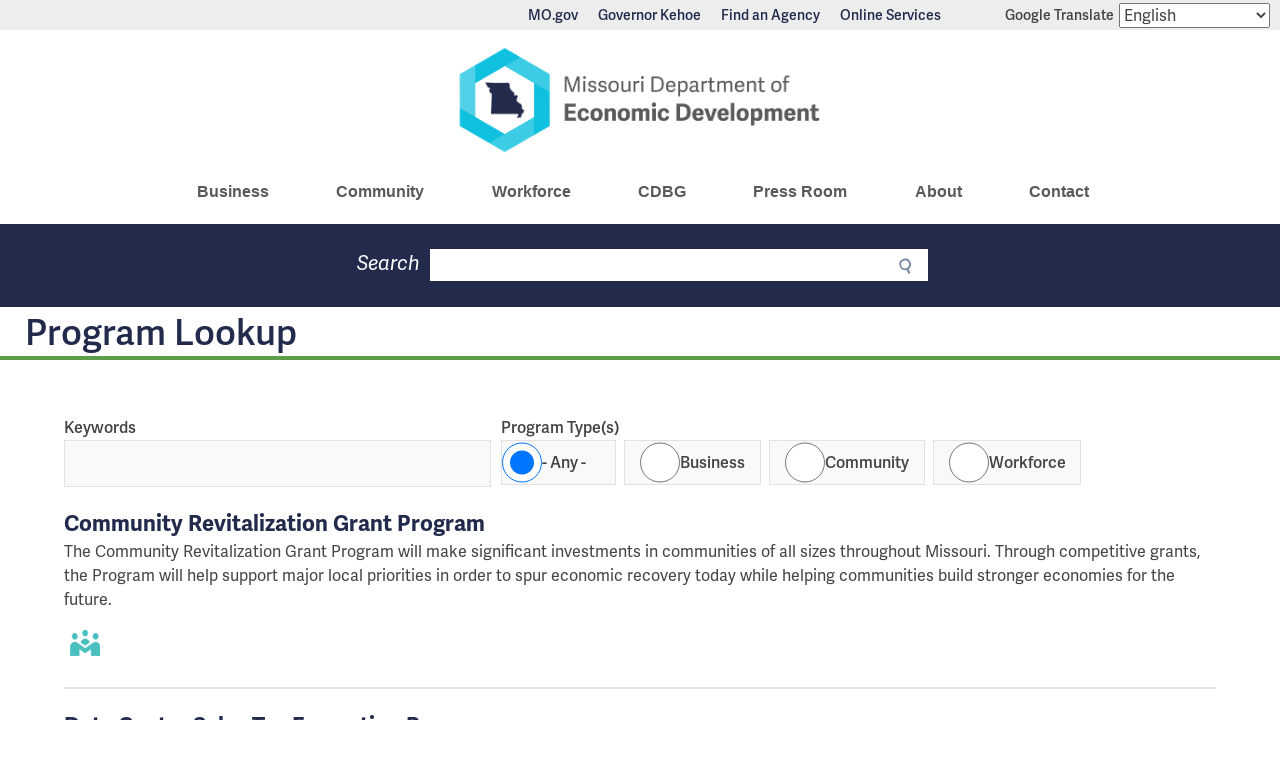

--- FILE ---
content_type: text/html; charset=UTF-8
request_url: https://ded.mo.gov/program-lookup?items_per_page=20&keywords=&field_program_type_value=community&field_program_division_value=All&page=2
body_size: 10629
content:
<!DOCTYPE html>
<html lang="en" dir="ltr">
  <head>
    <meta charset="utf-8" />
<noscript><style>form.antibot * :not(.antibot-message) { display: none !important; }</style>
</noscript><link rel="canonical" href="https://ded.mo.gov/program-lookup" />
<meta name="Generator" content="Drupal 10 (https://www.drupal.org)" />
<meta name="MobileOptimized" content="width" />
<meta name="HandheldFriendly" content="true" />
<meta name="viewport" content="width=device-width, initial-scale=1.0" />
<style>h1.heading-size-14px {
  font-size: 14px;
}
h2.heading-size-14px {
  font-size: 14px;
}
h3.heading-size-14px {
  font-size: 14px;
}
h4.heading-size-14px {
  font-size: 14px;
}
h5.heading-size-14px {
  font-size: 14px;
}
h6.heading-size-14px {
  font-size: 14px;
}
h1.heading-size-16px {
  font-size: 16px;
}
h2.heading-size-16px {
  font-size: 16px;
}
h3.heading-size-16px {
  font-size: 16px;
}
h4.heading-size-16px {
  font-size: 16px;
}
h5.heading-size-16px {
  font-size: 16px;
}
h6.heading-size-16px {
  font-size: 16px;
}
h1.heading-size-18px {
  font-size: 18px;
}
h2.heading-size-18px {
  font-size: 18px;
}
h3.heading-size-18px {
  font-size: 18px;
}
h4.heading-size-18px {
  font-size: 18px;
}
h5.heading-size-18px {
  font-size: 18px;
}
h6.heading-size-18px {
  font-size: 18px;
}
h1.heading-size-20px {
  font-size: 20px;
}
h2.heading-size-20px {
  font-size: 20px;
}
h3.heading-size-20px {
  font-size: 20px;
}
h4.heading-size-20px {
  font-size: 20px;
}
h5.heading-size-20px {
  font-size: 20px;
}
h6.heading-size-20px {
  font-size: 20px;
}
h1.heading-size-24px {
  font-size: 24px;
}
h2.heading-size-24px {
  font-size: 24px;
}
h3.heading-size-24px {
  font-size: 24px;
}
h4.heading-size-24px {
  font-size: 24px;
}
h5.heading-size-24px {
  font-size: 24px;
}
h6.heading-size-24px {
  font-size: 24px;
}
h1.heading-size-28px {
  font-size: 28px;
}
h2.heading-size-28px {
  font-size: 28px;
}
h3.heading-size-28px {
  font-size: 28px;
}
h4.heading-size-28px {
  font-size: 28px;
}
h5.heading-size-28px {
  font-size: 28px;
}
h6.heading-size-28px {
  font-size: 28px;
}
h1.heading-size-32px {
  font-size: 32px;
}
h2.heading-size-32px {
  font-size: 32px;
}
h3.heading-size-32px {
  font-size: 32px;
}
h4.heading-size-32px {
  font-size: 32px;
}
h5.heading-size-32px {
  font-size: 32px;
}
h6.heading-size-32px {
  font-size: 32px;
}
h1.heading-size-40px {
  font-size: 40px;
}
h2.heading-size-40px {
  font-size: 40px;
}
h3.heading-size-40px {
  font-size: 40px;
}
h4.heading-size-40px {
  font-size: 40px;
}
h5.heading-size-40px {
  font-size: 40px;
}
h6.heading-size-40px {
  font-size: 40px;
}
h1.heading-size-48px {
  font-size: 48px;
}
h2.heading-size-48px {
  font-size: 48px;
}
h3.heading-size-48px {
  font-size: 48px;
}
h4.heading-size-48px {
  font-size: 48px;
}
h5.heading-size-48px {
  font-size: 48px;
}
h6.heading-size-48px {
  font-size: 48px;
}
</style>
<link rel="icon" href="/sites/g/files/zuston466/themes/site/ded_2022/favicon.ico" type="image/vnd.microsoft.icon" />

    <title>Program Lookup | Department of Economic Development</title>
    <link rel="stylesheet" media="all" href="/sites/g/files/zuston466/files/css/css_NBqbokCVnYb-WOac4l9HoB29NbJ7Q1l5BuYt7DKDMGA.css?delta=0&amp;language=en&amp;theme=ded_2022&amp;include=[base64]" />
<link rel="stylesheet" media="all" href="/sites/g/files/zuston466/files/css/css_fLHrDHLf_dluDOyvGxNzPzgOdBomx33_s2bVNa6F1h4.css?delta=1&amp;language=en&amp;theme=ded_2022&amp;include=[base64]" />
<link rel="stylesheet" media="all" href="https://use.typekit.net/fwt8yeb.css" />
<link rel="stylesheet" media="all" href="/sites/g/files/zuston466/files/css/css_NYD7NsAfvwKuFkdBQx-hScpi0wm1SXFZB_aKWa97zvg.css?delta=3&amp;language=en&amp;theme=ded_2022&amp;include=[base64]" />

    <script type="application/json" data-drupal-selector="drupal-settings-json">{"path":{"baseUrl":"\/","pathPrefix":"","currentPath":"program-lookup","currentPathIsAdmin":false,"isFront":false,"currentLanguage":"en","currentQuery":{"field_program_division_value":"All","field_program_type_value":"community","items_per_page":"20","keywords":"","page":"2"}},"pluralDelimiter":"\u0003","suppressDeprecationErrors":true,"ajaxPageState":{"libraries":"[base64]","theme":"ded_2022","theme_token":null},"ajaxTrustedUrl":{"\/program-lookup":true,"form_action_p_pvdeGsVG5zNF_XLGPTvYSKCf43t8qZYSwcfZl2uzM":true},"gtag":{"tagId":"G-PEBJMN42L6","consentMode":false,"otherIds":[],"events":[],"additionalConfigInfo":[]},"clientside_validation_jquery":{"validate_all_ajax_forms":2,"force_validate_on_blur":true,"force_html5_validation":false,"messages":{"required":"This field is required.","remote":"Please fix this field.","email":"Please enter a valid email address.","url":"Please enter a valid URL.","date":"Please enter a valid date.","dateISO":"Please enter a valid date (ISO).","number":"Please enter a valid number.","digits":"Please enter only digits.","equalTo":"Please enter the same value again.","maxlength":"Please enter no more than {0} characters.","minlength":"Please enter at least {0} characters.","rangelength":"Please enter a value between {0} and {1} characters long.","range":"Please enter a value between {0} and {1}.","max":"Please enter a value less than or equal to {0}.","min":"Please enter a value greater than or equal to {0}.","step":"Please enter a multiple of {0}."}},"data":{"extlink":{"extTarget":true,"extTargetAppendNewWindowDisplay":true,"extTargetAppendNewWindowLabel":"(opens in a new window)","extTargetNoOverride":false,"extNofollow":false,"extTitleNoOverride":false,"extNoreferrer":false,"extFollowNoOverride":false,"extClass":"ext","extLabel":"(link is external)","extImgClass":false,"extSubdomains":true,"extExclude":"(mo\\.gov)|(state\\.mo\\.us)","extInclude":"","extCssExclude":"","extCssInclude":"","extCssExplicit":"","extAlert":true,"extAlertText":"You are currently exiting to a site that is not part of the government (.gov) domain. Web sites are places where diverse groups of people interact, so please be aware that you will be subject to a wide variety of experiences beyond our control. Always use good judgment when using these platforms and when following links to other web sites. Click OK to continue.","extHideIcons":false,"mailtoClass":"mailto","telClass":"","mailtoLabel":"(link sends email)","telLabel":"(link is a phone number)","extUseFontAwesome":false,"extIconPlacement":"append","extPreventOrphan":false,"extFaLinkClasses":"fa fa-external-link","extFaMailtoClasses":"fa fa-envelope-o","extAdditionalLinkClasses":"","extAdditionalMailtoClasses":"","extAdditionalTelClasses":"","extFaTelClasses":"fa fa-phone","allowedDomains":null,"extExcludeNoreferrer":""}},"ckeditorAccordion":{"accordionStyle":{"collapseAll":1,"keepRowsOpen":0,"animateAccordionOpenAndClose":1,"openTabsWithHash":1,"allowHtmlInTitles":0}},"blazy":{"loadInvisible":false,"offset":100,"saveViewportOffsetDelay":50,"validateDelay":25,"container":"","loader":true,"unblazy":false,"visibleClass":false},"blazyIo":{"disconnect":false,"rootMargin":"0px","threshold":[0,0.25,0.5,0.75,1]},"splide":{"defaults":{"destroy":false,"type":"slide","rewind":false,"rewindByDrag":false,"speed":400,"rewindSpeed":0,"waitForTransition":false,"width":0,"height":0,"fixedWidth":0,"fixedHeight":0,"heightRatio":0,"autoWidth":false,"autoHeight":false,"perPage":1,"perMove":0,"clones":0,"cloneStatus":true,"start":0,"focus":0,"gap":0,"easing":"cubic-bezier(.42,.65,.27,.99)","arrows":true,"arrowPath":"","pagination":true,"paginationKeyboard":true,"paginationDirection":"ltr","omitEnd":false,"autoplay":false,"interval":5000,"pauseOnHover":true,"pauseOnFocus":true,"progress":false,"resetProgress":true,"keyboard":false,"drag":true,"snap":false,"noDrag":"","dragMinThreshold":10,"flickVelocityThreshold":0.59999999999999998,"flickPower":600,"flickMaxPages":1,"direction":"ltr","cover":false,"mediaQuery":"max","slideFocus":false,"focusableNodes":"a, button, textarea, input, select, iframe","isNavigation":false,"trimSpace":true,"live":true,"updateOnMove":false,"autoScroll":false,"intersection":false,"video":false,"down":false,"fullscreen":false,"randomize":false,"wheel":false,"releaseWheel":false,"wheelSleep":0,"wheelMinThreshold":0,"zoom":false,"animation":""},"extras":{"destroy":false,"rewind":false,"speed":400,"width":0,"height":0,"fixedWidth":0,"fixedHeight":0,"heightRatio":0,"perPage":1,"perMove":0,"clones":0,"focus":0,"gap":0,"padding":"","easing":"cubic-bezier(.42,.65,.27,.99)","arrows":true,"pagination":true,"drag":true,"snap":false,"direction":"ltr","keyboard":true,"trimSpace":true},"resets":{"arrows":false,"autoplay":false,"drag":false,"pagination":false,"perPage":1,"perMove":1,"progress":false,"start":0,"type":"fade"}},"better_exposed_filters":{"autosubmit_exclude_textfield":false},"user":{"uid":0,"permissionsHash":"3fd92f8af6242c196341ae6ae0cd4d6c7dd5b7bd2065ec9630c45daf82f7041c"}}</script>
<script src="/sites/g/files/zuston466/files/js/js_TvdeV0zObfXsUwIR2XeEtu5j-ce4FqVmmFn9OKyKFLI.js?scope=header&amp;delta=0&amp;language=en&amp;theme=ded_2022&amp;include=[base64]"></script>
<script src="https://use.fontawesome.com/releases/v6.4.0/js/all.js" defer crossorigin="anonymous"></script>
<script src="https://use.fontawesome.com/releases/v6.4.0/js/v4-shims.js" defer crossorigin="anonymous"></script>
<script src="/modules/contrib/google_tag/js/gtag.js?t9btli"></script>

  </head>
  <body class="ded_2022/Qualtricsxm.js theme--ded-2022 base-theme--classy path--program-lookup page--program-lookup no-sidebars path-program-lookup">
        <a href="#main-content" class="visually-hidden focusable skip-link">
      Skip to main content
    </a>
    
      <div class="dialog-off-canvas-main-canvas" data-off-canvas-main-canvas>
    <div class="layout-container">

  <header role="banner">
    <div class="header-content">
      <div class="utility-wrapper">
          <div class="region region-utility-menu">
    <nav role="navigation" aria-labelledby="block-ded-2022-utilitybar-menu" id="block-ded-2022-utilitybar" class="block block-menu navigation menu--utility-bar">
            
  <h2 class="visually-hidden" id="block-ded-2022-utilitybar-menu">Utility Bar</h2>
  

        
      <ul class="menu menu--utility-bar nav">
                        <li class="item--mogov">
        <a href="https://mo.gov/">MO.gov</a>
                  </li>
                        <li class="item--governor-kehoe">
        <a href="https://governor.mo.gov/">Governor Kehoe</a>
                  </li>
                        <li class="item--find-an-agency">
        <a href="https://mo.gov/search-results?mode=state_agencies">Find an Agency</a>
                  </li>
                        <li class="item--online-services">
        <a href="https://mo.gov/search-results?mode=online_services">Online Services</a>
                  </li>
        </ul>
  

  </nav>
<div id="block-gtranslate" class="block block-gtranslate block-gtranslate-block">
  
      <h2>Google Translate</h2>
    
      
<div class="gtranslate_wrapper"></div><script>window.gtranslateSettings = {"switcher_horizontal_position":"left","switcher_vertical_position":"bottom","horizontal_position":"inline","vertical_position":"inline","float_switcher_open_direction":"top","switcher_open_direction":"bottom","default_language":"en","native_language_names":1,"detect_browser_language":0,"add_new_line":1,"select_language_label":"Select Language","flag_size":32,"flag_style":"2d","globe_size":60,"alt_flags":[],"wrapper_selector":".gtranslate_wrapper","url_structure":"none","custom_domains":null,"languages":["en","ar","bg","zh-CN","zh-TW","hr","cs","da","nl","fi","fr","de","el","hi","it","ja","ko","no","pl","pt","ro","ru","es","sv","ca","tl","iw","id","lv","lt","sr","sk","sl","uk","vi","sq","et","gl","hu","mt","th","tr","fa","af","ms","sw","ga","cy","be","is","mk","yi","hy","az","eu","ka","ht","ur","bn","bs","ceb","eo","gu","ha","hmn","ig","jw","kn","km","lo","la","mi","mr","mn","ne","pa","so","ta","te","yo","zu"],"custom_css":""}</script><script>(function(){var js = document.createElement('script');js.setAttribute('src', '/modules/contrib/gtranslate/js/dropdown.js');js.setAttribute('data-gt-orig-url', '/program-lookup');js.setAttribute('data-gt-orig-domain', 'ded.mo.gov');document.body.appendChild(js);})();</script>
  </div>

  </div>

      </div>    
        <div class="region region-branding">
    <div id="block-ded-2022-site-branding" role="banner" aria-label="Branding" class="block block-system block-system-branding-block">
  
    
        <a href="https://ded.mo.gov" title="Home" rel="home" class="site-logo">
      <img src="/sites/g/files/zuston466/themes/site/ded_2022/logo.png" alt="Home" />
    </a>
      </div>

  </div>

        <div class="region region-primary-menu">
    
  <input class="side-menu" type="checkbox" id="side-menu"/>
  <label class="hamb" for="side-menu"><span class="hamb-line">&nbsp;</span></label>

<nav role="navigation" aria-labelledby="block-ded-2022-main-navigation-menu" id="block-ded-2022-main-navigation" class="block block-menu navigation menu--main">
            
  <h2 class="visually-hidden" id="block-ded-2022-main-navigation-menu">Main Navigation</h2>
  

        
      <ul class="menu menu--main item-- nav navbar-nav">
                        <li class="item--business">
        <a href="/business" data-drupal-link-system-path="node/386">Business</a>
                  </li>
                        <li class="item--community">
        <a href="/community" data-drupal-link-system-path="node/391">Community</a>
                  </li>
                        <li class="item--workforce">
        <a href="/workforce" data-drupal-link-system-path="node/3091">Workforce</a>
                  </li>
                        <li class="item--cdbg">
        <a href="/programs/community/community-development-block-grants" data-drupal-link-system-path="node/4141">CDBG</a>
                  </li>
                        <li class="item--press-room">
        <a href="/press-room" data-drupal-link-system-path="node/3096">Press Room</a>
                  </li>
                        <li class="item--about">
        <a href="/about" data-drupal-link-system-path="node/381">About</a>
                  </li>
                        <li class="item--contact">
        <a href="/contact" data-drupal-link-system-path="node/4286">Contact</a>
                  </li>
        </ul>
  

  </nav>

  </div>

      <div class="search-area container-fluid">
          <div class="region region-search-keywords">
    <div class="searchapp-form block block-mogov-searchapp block-searchapp-block" data-drupal-selector="searchapp-form" id="block-ded-2022-searchappform" role="search" aria-label="Search">
  
    
      <form action="/program-lookup?items_per_page=20&amp;keywords=&amp;field_program_type_value=community&amp;field_program_division_value=All&amp;page=2" method="post" id="searchapp-form" accept-charset="UTF-8">
  <div class="js-form-item form-item js-form-type-search form-type-search js-form-item-search form-item-search">
      <label for="edit-search">Search</label>
        <input placeholder="" data-drupal-selector="edit-search" data-msg-maxlength="Search field has a maximum length of 128." type="search" id="edit-search" name="search" value="" size="60" maxlength="128" class="form-search" />

        </div>
<input data-drupal-selector="edit-submit-searchapp" type="submit" id="edit-submit-searchapp" name="op" value="Submit" class="button js-form-submit form-submit" />
<input autocomplete="off" data-drupal-selector="form-fzlmz5wdiivq5bva9q0mr1nmet4j2fklwbab1h01zqu" type="hidden" name="form_build_id" value="form-fzLMZ5WDiIvQ5BVa9q0mr1NMet4j2fKLWbAb1H01ZQU" />
<input data-drupal-selector="edit-searchapp-form" type="hidden" name="form_id" value="searchapp_form" />

</form>

  </div>

  </div>

      </div>
      <div class="secondary-menu-area container-fluid">
        
      </div>
    </div>
  </header>
  
      
    

  

  

  

  <main role="main">

    <div class="layout-content">
      <a id="main-content" tabindex="-1"></a>        <div class="region region-content">
    <div data-drupal-messages-fallback class="hidden"></div><div id="block-ded-2022-page-title" class="block block-core block-page-title-block">
  
    
      
  <h1 class="page-title">Program Lookup</h1>


  </div>
<div id="block-ded-2022-content" class="block block-system block-system-main-block">
  
    
      <div class="views-element-container"><div class="view view-program-lookup view-id-program_lookup view-display-id-page_1 js-view-dom-id-c97c6c9f6c25faea3648a9053feca7e383bb3cb2e92a67fa714d6a50ecc0a5e1">
  
    
        <div class="view-filters">
      <form class="views-exposed-form bef-exposed-form" data-bef-auto-submit="" data-bef-auto-submit-delay="500" data-bef-auto-submit-minimum-length="3" data-bef-auto-submit-full-form="" data-drupal-selector="views-exposed-form-program-lookup-page-1" action="/program-lookup" method="get" id="views-exposed-form-program-lookup-page-1" accept-charset="UTF-8">
  <div class="form--inline clearfix">
  <div class="js-form-item form-item js-form-type-textfield form-type-textfield js-form-item-combine form-item-combine">
      <label for="edit-combine">Keywords</label>
        <input data-drupal-selector="edit-combine" data-msg-maxlength="Keywords field has a maximum length of 128." type="text" id="edit-combine" name="combine" value="" size="30" maxlength="128" class="form-text" />

        </div>
<fieldset data-drupal-selector="edit-field-pro-program-type-value" id="edit-field-pro-program-type-value--wrapper" class="fieldgroup form-composite js-form-item form-item js-form-wrapper form-wrapper">
      <legend>
    <span class="fieldset-legend">Program Type(s)</span>
  </legend>
  <div class="fieldset-wrapper">
                <div id="edit-field-pro-program-type-value" class="form-radios"><div class="form-radios form--inline">
                  <div class="js-form-item form-item js-form-type-radio form-type-radio js-form-item-field-pro-program-type-value form-item-field-pro-program-type-value">
        <input data-drupal-selector="edit-field-pro-program-type-value-all" type="radio" id="edit-field-pro-program-type-value-all" name="field_pro_program_type_value" value="All" checked="checked" class="form-radio" />

        <label for="edit-field-pro-program-type-value-all" class="option">- Any -</label>
      </div>

                    <div class="js-form-item form-item js-form-type-radio form-type-radio js-form-item-field-pro-program-type-value form-item-field-pro-program-type-value">
        <input data-drupal-selector="edit-field-pro-program-type-value-bus" type="radio" id="edit-field-pro-program-type-value-bus" name="field_pro_program_type_value" value="bus" class="form-radio" />

        <label for="edit-field-pro-program-type-value-bus" class="option">Business</label>
      </div>

                    <div class="js-form-item form-item js-form-type-radio form-type-radio js-form-item-field-pro-program-type-value form-item-field-pro-program-type-value">
        <input data-drupal-selector="edit-field-pro-program-type-value-com" type="radio" id="edit-field-pro-program-type-value-com" name="field_pro_program_type_value" value="com" class="form-radio" />

        <label for="edit-field-pro-program-type-value-com" class="option">Community</label>
      </div>

                    <div class="js-form-item form-item js-form-type-radio form-type-radio js-form-item-field-pro-program-type-value form-item-field-pro-program-type-value">
        <input data-drupal-selector="edit-field-pro-program-type-value-cdbg" type="radio" id="edit-field-pro-program-type-value-cdbg" name="field_pro_program_type_value" value="cdbg" class="form-radio" />

        <label for="edit-field-pro-program-type-value-cdbg" class="option">Workforce</label>
      </div>

      </div>
</div>

          </div>
</fieldset>
<div data-drupal-selector="edit-actions" class="form-actions js-form-wrapper form-wrapper" id="edit-actions"><input data-bef-auto-submit-click="" class="js-hide button js-form-submit form-submit" data-drupal-selector="edit-submit-program-lookup" type="submit" id="edit-submit-program-lookup" value="Apply" />
</div>

</div>

</form>

    </div>
    
      <div class="view-content">
          <div class="views-row"><div class="views-field views-field-title"><span class="field-content"><a href="/programs/community/community-revitalization-grant-program" hreflang="en">Community Revitalization Grant Program</a></span></div><div class="views-field views-field-field-pro-description"><div class="field-content"><p>The Community Revitalization Grant Program will make significant investments in communities of all sizes throughout Missouri. Through competitive grants, the Program will help support major local priorities in order to spur economic recovery today while helping communities build stronger economies for the future.</p></div></div><div class="views-field views-field-field-pro-program-type"><div class="field-content"><div id="Community-icon">Community</div></div></div></div>
    <div class="views-row"><div class="views-field views-field-title"><span class="field-content"><a href="/programs/business/data-center-sales-tax-exemption-program" hreflang="en">Data Center Sales Tax Exemption Program</a></span></div><div class="views-field views-field-field-pro-description"><div class="field-content"><p>The purpose of the program is to incentivize the location and expansion of data centers in the State of Missouri by providing an exemption, for a period of time, of the sales and use taxes associated with a variety of activities necessary to build a new facility or expand an existing facility.</p></div></div><div class="views-field views-field-field-pro-program-type"><div class="field-content"><div id="Business-icon">Business</div></div></div></div>
    <div class="views-row"><div class="views-field views-field-title"><span class="field-content"><a href="/programs/community/delta-regional-authority-dra" hreflang="en">Delta Regional Authority (DRA)</a></span></div><div class="views-field views-field-field-pro-description"><div class="field-content"><ul><li>To develop the transportation infrastructure of the region for the purpose of facilitating economic development in the region;</li><li>To assist the region in obtaining the job training, employment-related education, and business development (with an emphasis on entrepreneurship) that are needed to build and maintain strong local economies;</li><li>To provide assistance to severely distres</li></ul></div></div><div class="views-field views-field-field-pro-program-type"><div class="field-content"><div id="Community-icon">Community</div></div></div></div>
    <div class="views-row"><div class="views-field views-field-title"><span class="field-content"><a href="/programs/business-community/downtown-preservation" hreflang="en">Downtown Preservation</a></span></div><div class="views-field views-field-field-pro-description"><div class="field-content"><p>Improve the cultural heartbeat of your community by redeveloping your downtown. Re-polish those blighted Main&nbsp;Streets and Broadways that help define your town and reinvigorate tourism. &nbsp;</p></div></div><div class="views-field views-field-field-pro-program-type"><div class="field-content"><div id="Business-icon">Business</div>  <div id="Community-icon">Community</div></div></div></div>
    <div class="views-row"><div class="views-field views-field-title"><span class="field-content"><a href="/programs/business-community/emergency-broadband-investment-program" hreflang="en">Emergency Broadband Investment Program</a></span></div><div class="views-field views-field-field-pro-description"><div class="field-content"><p>On July 2, 2020, Governor Michael Parson announced the&nbsp;Rapid Broadband Deployment Initiative&nbsp;to&nbsp;accelerate connectivity and improve resiliency for&nbsp;Missourians affected by&nbsp;the impacts of&nbsp;the COVID-19 pandemic.</p></div></div><div class="views-field views-field-field-pro-program-type"><div class="field-content"><div id="Business-icon">Business</div>  <div id="Community-icon">Community</div></div></div></div>
    <div class="views-row"><div class="views-field views-field-title"><span class="field-content"><a href="/programs/business-community/enhanced-enterprise-zones" hreflang="en">Enhanced Enterprise Zones</a></span></div><div class="views-field views-field-field-pro-description"><div class="field-content"><p>Enhanced Enterprise Zones (EEZ) may be created by communities to encourage job creation in a blighted area.</p></div></div><div class="views-field views-field-field-pro-program-type"><div class="field-content"><div id="Business-icon">Business</div>  <div id="Community-icon">Community</div></div></div></div>
    <div class="views-row"><div class="views-field views-field-title"><span class="field-content"><a href="/programs/community/entertainment-industry-grant-program" hreflang="en">Entertainment Industry Grant Program</a></span></div><div class="views-field views-field-field-pro-description"><div class="field-content"><p><span>The Entertainment Industry Grant Program is intended to further the statewide recovery of the entertainment industry from the negative economic impact of COVID-19. This grant program will help existing entertainment venues that plan to expand, upgrade, or improve operations.</span></p></div></div><div class="views-field views-field-field-pro-program-type"><div class="field-content"><div id="Community-icon">Community</div></div></div></div>
    <div class="views-row"><div class="views-field views-field-title"><span class="field-content"><a href="/programs/business/entertainment-industry-jobs-act-tax-credit-program" hreflang="en">Entertainment Industry Jobs Act Tax Credit Program</a></span></div><div class="views-field views-field-field-pro-description"><div class="field-content"><p>This program was enacted in 2023 through the Entertainment Industry Jobs Act, §135.753, RSMo, and is designed to expand Missouri’s live-music manufacturing industry by providing incentives for touring artists to rehearse and perform in state.</p></div></div><div class="views-field views-field-field-pro-program-type"><div class="field-content"><div id="Business-icon">Business</div></div></div></div>
    <div class="views-row"><div class="views-field views-field-title"><span class="field-content"><a href="/programs/community/family-development-account-tax-credit-program" hreflang="en">Family Development Account Tax Credit Program</a></span></div><div class="views-field views-field-field-pro-description"><div class="field-content"><p>Community-based organizations can access financing to administer a Family Development Account project to help low-income residents participate in matched savings programs. These savings programs will help families in your community pay for school, purchase a new house, make home improvements, or start up a small business.</p></div></div><div class="views-field views-field-field-pro-program-type"><div class="field-content"><div id="Community-icon">Community</div></div></div></div>
    <div class="views-row"><div class="views-field views-field-title"><span class="field-content"><a href="/programs/business/general-regulatory-sandbox-program" hreflang="en">General Regulatory Sandbox Program</a></span></div><div class="views-field views-field-field-pro-description"><div class="field-content"><p>The General Regulatory Sandbox Program enables a business subject to the jurisdiction of Missouri to obtain monitored access to the market in the state along with legal protections for a product or service related to the regulations that are being waived as a part of participation in the sandbox program , in order to demonstrate an innovative product or service without obtaining a license or ot</p></div></div><div class="views-field views-field-field-pro-program-type"><div class="field-content"><div id="Business-icon">Business</div></div></div></div>

    </div>
  
        <nav class="pager" role="navigation" aria-labelledby="pagination-heading">
    <h4 id="pagination-heading" class="visually-hidden">Pagination</h4>
    <ul class="pager__items js-pager__items">
                    <li class="pager__item pager__item--first">
          <a href="?items_per_page=20&amp;keywords=&amp;field_program_type_value=community&amp;field_program_division_value=All&amp;page=0" title="Go to first page">
            <span class="visually-hidden">First page</span>
            <span aria-hidden="true">« First</span>
          </a>
        </li>
                          <li class="pager__item pager__item--previous">
          <a href="?items_per_page=20&amp;keywords=&amp;field_program_type_value=community&amp;field_program_division_value=All&amp;page=1" title="Go to previous page" rel="prev">
            <span class="visually-hidden">Previous page</span>
            <span aria-hidden="true">‹‹</span>
          </a>
        </li>
                                      <li class="pager__item">
                                          <a href="?items_per_page=20&amp;keywords=&amp;field_program_type_value=community&amp;field_program_division_value=All&amp;page=0" title="Go to page 1">
            <span class="visually-hidden">
              Page
            </span>1</a>
        </li>
              <li class="pager__item">
                                          <a href="?items_per_page=20&amp;keywords=&amp;field_program_type_value=community&amp;field_program_division_value=All&amp;page=1" title="Go to page 2">
            <span class="visually-hidden">
              Page
            </span>2</a>
        </li>
              <li class="pager__item is-active">
                                          <a href="?items_per_page=20&amp;keywords=&amp;field_program_type_value=community&amp;field_program_division_value=All&amp;page=2" title="Current page" aria-current="page">
            <span class="visually-hidden">
              Current page
            </span>3</a>
        </li>
              <li class="pager__item">
                                          <a href="?items_per_page=20&amp;keywords=&amp;field_program_type_value=community&amp;field_program_division_value=All&amp;page=3" title="Go to page 4">
            <span class="visually-hidden">
              Page
            </span>4</a>
        </li>
              <li class="pager__item">
                                          <a href="?items_per_page=20&amp;keywords=&amp;field_program_type_value=community&amp;field_program_division_value=All&amp;page=4" title="Go to page 5">
            <span class="visually-hidden">
              Page
            </span>5</a>
        </li>
              <li class="pager__item">
                                          <a href="?items_per_page=20&amp;keywords=&amp;field_program_type_value=community&amp;field_program_division_value=All&amp;page=5" title="Go to page 6">
            <span class="visually-hidden">
              Page
            </span>6</a>
        </li>
              <li class="pager__item">
                                          <a href="?items_per_page=20&amp;keywords=&amp;field_program_type_value=community&amp;field_program_division_value=All&amp;page=6" title="Go to page 7">
            <span class="visually-hidden">
              Page
            </span>7</a>
        </li>
                                      <li class="pager__item pager__item--next">
          <a href="?items_per_page=20&amp;keywords=&amp;field_program_type_value=community&amp;field_program_division_value=All&amp;page=3" title="Go to next page" rel="next">
            <span class="visually-hidden">Next page</span>
            <span aria-hidden="true">››</span>
          </a>
        </li>
                          <li class="pager__item pager__item--last">
          <a href="?items_per_page=20&amp;keywords=&amp;field_program_type_value=community&amp;field_program_division_value=All&amp;page=6" title="Go to last page">
            <span class="visually-hidden">Last page</span>
            <span aria-hidden="true">Last »</span>
          </a>
        </li>
          </ul>
  </nav>

          </div>
</div>

  </div>

  </div>

    </div>
    
    
  </main>

      <footer role="contentinfo">
                <div class="region region-footer-top">
    <nav role="navigation" aria-labelledby="block-ded-2022-socialtoolbar-footer-menu" id="block-ded-2022-socialtoolbar-footer" class="block block-menu navigation menu--social-toolbar">
            
  <h2 class="visually-hidden" id="block-ded-2022-socialtoolbar-footer-menu">Social toolbar (footer)</h2>
  

        
              <ul class="menu nav">
                            <li class="item--like-us-on-facebook text-hide">
        <a href="https://www.facebook.com/MissouriDepartmentofEconomicDevelopment/" title="Like us on Facebook">Like us on Facebook</a>
                  </li>
                        <li class="item--follow-us-on-twitter text-hide">
        <a href="https://twitter.com/MoEcoDevo" title="Follow us on Twitter">Follow us on Twitter</a>
                  </li>
                        <li class="item--follow-us-on-linkedin text-hide">
        <a href="https://www.linkedin.com/company/missouri-department-of-economic-development" title="Follow us on Linkedin">Follow us on Linkedin</a>
                  </li>
                        <li class="item--listen-to-us-on-apple-podcast text-hide">
        <a href="https://podcasts.apple.com/us/podcast/inside-ecodevo/id1641568826">Listen to Us on Apple Podcast</a>
                  </li>
                        <li class="item--email-us text-hide">
        <a href="mailto:ecodev@ded.mo.gov" title="Email us">Email us</a>
                  </li>
                        <li class="item--watch-videos-on-youtube text-hide">
        <a href="https://www.youtube.com/@MoEcoDevo">Watch Videos on Youtube</a>
                  </li>
        </ul>
  


  </nav>

  </div>

                      <div class="region region-footer-middle">
    <div id="block-our-partners" class="block-our-partners block block-entity-block block-entity-blocknode">
  
    
      
<article class="node node--type-partner-carousel node--view-mode-default">

  
      <h2>
      <a href="/our-partners" rel="bookmark"><span class="field field--name-title field--type-string field--label-hidden">Our Partners</span>
</a>
    </h2>
    

  
  <div class="node__content">
    <div class="splide splide--default blazy splide--field splide--view splide--field-slides splide--field-slides--default splide--view--program-lookup-page-page-1 splide--view--program-lookup splide--view--program-lookup--page-1 splide--skin--default splide--optionset--carousel-horizontal splide--loop is-carousel is-autoplay is-paginated" data-blazy="" id="splide-ab7d297e9fc" data-splide="{&quot;count&quot;:9,&quot;total&quot;:9,&quot;type&quot;:&quot;loop&quot;,&quot;speed&quot;:500,&quot;waitForTransition&quot;:true,&quot;perPage&quot;:5,&quot;clones&quot;:3,&quot;autoplay&quot;:true,&quot;interval&quot;:3000,&quot;keyboard&quot;:true,&quot;dragMinThreshold&quot;:15,&quot;mediaQuery&quot;:&quot;min&quot;,&quot;slideFocus&quot;:true,&quot;swipeDistanceThreshold&quot;:150}"><div class="splide__slider">    <div class="splide__track">
      <ul class="splide__list splide__list--loop"><li class="splide__slide slide slide--0">        <div class="paragraph paragraph--type--carousel-slide paragraph--view-mode--default">
          
      <div class="field field--name-field-slide-image field--type-entity-reference field--label-hidden field__items">
              <div class="field__item"><article class="media media--type-image media--view-mode-default">
      
          <a href="https://mdfb.org/">
            <div class="field field--name-field-media-image field--type-image field--label-hidden field__item">  <img loading="lazy" src="/sites/g/files/zuston466/files/styles/original/public/media/image/2022/11/MDFB-logo.png?itok=pXYcFnbD" width="400" height="250" alt="Missouri Development Finance Board (MDFB)" class="image-style-original" />


</div>
      </a>
      </article>
</div>
          </div>
  
      </div>
</li><li class="splide__slide slide slide--1">        <div class="paragraph paragraph--type--carousel-slide paragraph--view-mode--default">
          
      <div class="field field--name-field-slide-image field--type-entity-reference field--label-hidden field__items">
              <div class="field__item"><article class="media media--type-image media--view-mode-default">
      
          <a href="https://mhdc.com/">
            <div class="field field--name-field-media-image field--type-image field--label-hidden field__item">  <img loading="lazy" src="/sites/g/files/zuston466/files/styles/original/public/media/image/2022/11/mhdc-logo.png?itok=CW2x8VUQ" width="400" height="250" alt="Missouri Housing Development Commission (MHDC)" class="image-style-original" />


</div>
      </a>
      </article>
</div>
          </div>
  
      </div>
</li><li class="splide__slide slide slide--2">        <div class="paragraph paragraph--type--carousel-slide paragraph--view-mode--default">
          
      <div class="field field--name-field-slide-image field--type-entity-reference field--label-hidden field__items">
              <div class="field__item"><article class="media media--type-image media--view-mode-default">
      
          <a href="https://serv.mo.gov">
            <div class="field field--name-field-media-image field--type-image field--label-hidden field__item">  <img loading="lazy" src="/sites/g/files/zuston466/files/styles/original/public/media/image/2025/01/ServMO-Logo-White_0.png?itok=D8KyoH_N" width="1943" height="925" alt="ServMO Logo" class="image-style-original" />


</div>
      </a>
      </article>
</div>
          </div>
  
      </div>
</li><li class="splide__slide slide slide--3">        <div class="paragraph paragraph--type--carousel-slide paragraph--view-mode--default">
          
      <div class="field field--name-field-slide-image field--type-entity-reference field--label-hidden field__items">
              <div class="field__item"><article class="media media--type-image media--view-mode-default">
      
          <a href="https://military.ded.mo.gov/">
            <div class="field field--name-field-media-image field--type-image field--label-hidden field__item">  <img loading="lazy" src="/sites/g/files/zuston466/files/styles/original/public/media/image/2022/11/mo-military-advocate_logo.png?itok=KmAHNudo" width="400" height="250" alt="Missouri Military Advocate" class="image-style-original" />


</div>
      </a>
      </article>
</div>
          </div>
  
      </div>
</li><li class="splide__slide slide slide--4">        <div class="paragraph paragraph--type--carousel-slide paragraph--view-mode--default">
          
      <div class="field field--name-field-slide-image field--type-entity-reference field--label-hidden field__items">
              <div class="field__item"><article class="media media--type-image media--view-mode-default">
      
          <a href="https://www.missouripartnership.com/">
            <div class="field field--name-field-media-image field--type-image field--label-hidden field__item">  <img loading="lazy" src="/sites/g/files/zuston466/files/styles/original/public/media/image/2022/11/mo-partnership-logo.png?itok=XgDJayjS" width="400" height="250" alt="Missouri Partnership" class="image-style-original" />


</div>
      </a>
      </article>
</div>
          </div>
  
      </div>
</li><li class="splide__slide slide slide--5">        <div class="paragraph paragraph--type--carousel-slide paragraph--view-mode--default">
          
      <div class="field field--name-field-slide-image field--type-entity-reference field--label-hidden field__items">
              <div class="field__item"><article class="media media--type-image media--view-mode-default">
      
          <a href="https://www.missouritechnology.com/">
            <div class="field field--name-field-media-image field--type-image field--label-hidden field__item">  <img loading="lazy" src="/sites/g/files/zuston466/files/styles/original/public/media/image/2022/11/mo-tech-corp_logo.png?itok=FSiITAXA" width="400" height="250" alt="Missouri Technology Corporation" class="image-style-original" />


</div>
      </a>
      </article>
</div>
          </div>
  
      </div>
</li><li class="splide__slide slide slide--6">        <div class="paragraph paragraph--type--carousel-slide paragraph--view-mode--default">
          
      <div class="field field--name-field-slide-image field--type-entity-reference field--label-hidden field__items">
              <div class="field__item"><article class="media media--type-image media--view-mode-default">
      
          <a href="https://missourionestart.com/">
            <div class="field field--name-field-media-image field--type-image field--label-hidden field__item">  <img loading="lazy" src="/sites/g/files/zuston466/files/styles/original/public/media/image/2022/11/one-start_logo.png?itok=Q0J6umw7" width="400" height="250" alt="Missouri One Start" class="image-style-original" />


</div>
      </a>
      </article>
</div>
          </div>
  
      </div>
</li><li class="splide__slide slide slide--7">        <div class="paragraph paragraph--type--carousel-slide paragraph--view-mode--default">
          
      <div class="field field--name-field-slide-image field--type-entity-reference field--label-hidden field__items">
              <div class="field__item"><article class="media media--type-image media--view-mode-default">
      
          <a href="https://www.visitmo.com/">
            <div class="field field--name-field-media-image field--type-image field--label-hidden field__item">  <img loading="lazy" src="/sites/g/files/zuston466/files/styles/original/public/media/image/2022/11/visitmo_logo.png?itok=KOOTfuxQ" width="400" height="250" alt="Visit Missouri" class="image-style-original" />


</div>
      </a>
      </article>
</div>
          </div>
  
      </div>
</li><li class="splide__slide slide slide--8">        <div class="paragraph paragraph--type--carousel-slide paragraph--view-mode--default">
          
      <div class="field field--name-field-slide-image field--type-entity-reference field--label-hidden field__items">
              <div class="field__item"><article class="media media--type-image media--view-mode-default">
      
          
            <div class="field field--name-field-media-image field--type-image field--label-hidden field__item">  <img loading="lazy" src="/sites/g/files/zuston466/files/styles/original/public/media/image/2025/01/Women%27s%20Council%20Logo.png?itok=88WDqv-1" width="1197" height="548" alt="Missouri Women&#039;s Council" class="image-style-original" />


</div>
      
      </article>
</div>
          </div>
  
      </div>
</li></ul>
    </div>
  
        <button class="splide__toggle" type="button" aria-controls="toggle-track" aria-label="Pause autoplay">
        <svg class="splide__toggle__play" viewBox="0 0 24 24" xmlns="http://www.w3.org/2000/svg"><path d="m22 12-20 11v-22l10 5.5z"></path></svg>
        <svg class="splide__toggle__pause" viewBox="0 0 24 24" xmlns="http://www.w3.org/2000/svg"><path d="m2 1v22h7v-22zm13 0v22h7v-22z"></path></svg>
      </button>
    </div>    <div class="splide__arrows"></div>      <ul class="splide__pagination"></ul>
  </div>

  </div>

</article>

  </div>

  </div>

                      <div class="region region-footer-bottom">
    
<section id="block-ded-2022-leadership" class="block-block-content-leadership block block-block-content block-block-content844c49cf-d256-42b8-affc-e0a3e81026ca clearfix leadership">
  
    

  
    <p>
      <a href="https://governor.mo.gov/" class="gov">Governor<br>Mike Kehoe</a>
    </p>
    <p class="mogov">
      <a href="https://mo.gov/" title="MO.gov | Official State of Missouri Website" class="state"><span class="hide">MO.gov State of Missouri</span></a>
    </p>
          <p class="donate_life"><a href="https://donatelifemissouri.org/" class="life text-hide" title="Click here to Save a Life">Click here to Save a Life</a></p>
        <p>
      <a href="/about" class="agency">Director<br>Michelle Hataway</a>
    </p>
  </section>

<nav role="navigation" aria-labelledby="block-ded-2022-footer-menu" id="block-ded-2022-footer" class="block block-menu navigation menu--footer">
            
  <h2 class="visually-hidden" id="block-ded-2022-footer-menu">Footer menu</h2>
  

        
      <ul class="menu menu--footer nav">
                        <li class="item--privacy-policy">
        <a href="https://mo.gov/privacy-policy">Privacy Policy</a>
                  </li>
                        <li class="item--accessibility">
        <a href="https://mo.gov/accessibility">Accessibility</a>
                  </li>
                        <li class="item--contact-us">
        <a href="/contact" data-drupal-link-system-path="node/4286">Contact Us</a>
                  </li>
                        <li class="item--proposed-rules">
        <a href="/proposed-rules" data-drupal-link-system-path="node/4581">Proposed Rules</a>
                  </li>
                        <li class="item--e-commerce">
        <a href="https://magic.collectorsolutions.com/magic-ui/Login/mo-economic-development">E-Commerce</a>
                  </li>
                        <li class="item--bid-opportunities">
        <a href="/bid-opportunities" data-drupal-link-system-path="node/4151">Bid Opportunities</a>
                  </li>
                        <li class="item--reporting">
        <a href="/reporting" data-drupal-link-system-path="node/4156">Reporting</a>
                  </li>
        </ul>
  

  </nav>

  </div>

          </footer>
  
</div>
  </div>

    
    <script src="/sites/g/files/zuston466/files/js/js_5gh52rNV66iS008McCFa_YQvghuY_3EoZUo8p0aLttc.js?scope=footer&amp;delta=0&amp;language=en&amp;theme=ded_2022&amp;include=[base64]"></script>
<script src="/modules/contrib/ckeditor_accordion/js/accordion.frontend.min.js?t9btli"></script>
<script src="/sites/g/files/zuston466/files/js/js_jN2Wp69Csjscz2PK5jZNweyp59IRb0REy4BtwGlfdVs.js?scope=footer&amp;delta=2&amp;language=en&amp;theme=ded_2022&amp;include=[base64]"></script>

  <script type="text/javascript" src="/_Incapsula_Resource?SWJIYLWA=719d34d31c8e3a6e6fffd425f7e032f3&ns=2&cb=1783241973" async></script></body>
</html>


--- FILE ---
content_type: text/css
request_url: https://ded.mo.gov/sites/g/files/zuston466/files/css/css_NYD7NsAfvwKuFkdBQx-hScpi0wm1SXFZB_aKWa97zvg.css?delta=3&language=en&theme=ded_2022&include=eJxdkFFuxCAMBS9EoYrU8yAHHIJiMMKQ3ezpi5pNWvUHZgyWnzxja1gtPgsLertEGiomYMYKpNyGPjauX7ZQDzHbAm6zMXvMzc7EbjN_5f5vwTmuPnI2N-mlcm6YvXIEIoeZQfDihCIQUC7P7McbVxxUE1B8ofIj4PQ5TSYQzyPc7QQH9_bxiKMHn41i3oyvvQDpt6rEgXcrCNWtUIo56Z26QIVQoaxytf1WdM-lzxRlRa-k0JhhoDcuY-jlGfYLz0s7kX-VBDFrjwt0akoOaZjOBewRH2J-Tp3Yd8JvAAib_A
body_size: 20023
content:
@import url(https://fonts.googleapis.com/css?family=Francois+One|Merriweather:400,700&display=swap);
/* @license GPL-2.0-or-later https://www.drupal.org/licensing/faq */
.container-fluid,.container{margin-right:auto;margin-left:auto;}.container-fluid{padding-right:2rem;padding-left:2rem;}.row{box-sizing:border-box;display:-webkit-box;display:-ms-flexbox;display:flex;-webkit-box-flex:0;-ms-flex:0 1 auto;flex:0 1 auto;-webkit-box-orient:horizontal;-webkit-box-direction:normal;-ms-flex-direction:row;flex-direction:row;-ms-flex-wrap:wrap;flex-wrap:wrap;margin-right:-0.5rem;margin-left:-0.5rem;}.row.reverse{-webkit-box-orient:horizontal;-webkit-box-direction:reverse;-ms-flex-direction:row-reverse;flex-direction:row-reverse;}.col.reverse{-webkit-box-orient:vertical;-webkit-box-direction:reverse;-ms-flex-direction:column-reverse;flex-direction:column-reverse;}.col-xs,.col-xs-1,.col-xs-2,.col-xs-3,.col-xs-4,.col-xs-5,.col-xs-6,.col-xs-7,.col-xs-8,.col-xs-9,.col-xs-10,.col-xs-11,.col-xs-12,.col-xs-offset-0,.col-xs-offset-1,.col-xs-offset-2,.col-xs-offset-3,.col-xs-offset-4,.col-xs-offset-5,.col-xs-offset-6,.col-xs-offset-7,.col-xs-offset-8,.col-xs-offset-9,.col-xs-offset-10,.col-xs-offset-11,.col-xs-offset-12{box-sizing:border-box;-webkit-box-flex:0;-ms-flex:0 0 auto;flex:0 0 auto;padding-right:0.5rem;padding-left:0.5rem;}.col-xs{-webkit-box-flex:1;-ms-flex-positive:1;flex-grow:1;-ms-flex-preferred-size:0;flex-basis:0;max-width:100%;}.col-xs-1{-ms-flex-preferred-size:8.33333333%;flex-basis:8.33333333%;max-width:8.33333333%;}.col-xs-2{-ms-flex-preferred-size:16.66666667%;flex-basis:16.66666667%;max-width:16.66666667%;}.col-xs-3{-ms-flex-preferred-size:25%;flex-basis:25%;max-width:25%;}.col-xs-4{-ms-flex-preferred-size:33.33333333%;flex-basis:33.33333333%;max-width:33.33333333%;}.col-xs-5{-ms-flex-preferred-size:41.66666667%;flex-basis:41.66666667%;max-width:41.66666667%;}.col-xs-6{-ms-flex-preferred-size:50%;flex-basis:50%;max-width:50%;}.col-xs-7{-ms-flex-preferred-size:58.33333333%;flex-basis:58.33333333%;max-width:58.33333333%;}.col-xs-8{-ms-flex-preferred-size:66.66666667%;flex-basis:66.66666667%;max-width:66.66666667%;}.col-xs-9{-ms-flex-preferred-size:75%;flex-basis:75%;max-width:75%;}.col-xs-10{-ms-flex-preferred-size:83.33333333%;flex-basis:83.33333333%;max-width:83.33333333%;}.col-xs-11{-ms-flex-preferred-size:91.66666667%;flex-basis:91.66666667%;max-width:91.66666667%;}.col-xs-12{-ms-flex-preferred-size:100%;flex-basis:100%;max-width:100%;}.col-xs-offset-0{margin-left:0;}.col-xs-offset-1{margin-left:8.33333333%;}.col-xs-offset-2{margin-left:16.66666667%;}.col-xs-offset-3{margin-left:25%;}.col-xs-offset-4{margin-left:33.33333333%;}.col-xs-offset-5{margin-left:41.66666667%;}.col-xs-offset-6{margin-left:50%;}.col-xs-offset-7{margin-left:58.33333333%;}.col-xs-offset-8{margin-left:66.66666667%;}.col-xs-offset-9{margin-left:75%;}.col-xs-offset-10{margin-left:83.33333333%;}.col-xs-offset-11{margin-left:91.66666667%;}.start-xs{-webkit-box-pack:start;-ms-flex-pack:start;justify-content:flex-start;text-align:start;}.center-xs{-webkit-box-pack:center;-ms-flex-pack:center;justify-content:center;text-align:center;}.end-xs{-webkit-box-pack:end;-ms-flex-pack:end;justify-content:flex-end;text-align:end;}.top-xs{-webkit-box-align:start;-ms-flex-align:start;align-items:flex-start;}.middle-xs{-webkit-box-align:center;-ms-flex-align:center;align-items:center;}.bottom-xs{-webkit-box-align:end;-ms-flex-align:end;align-items:flex-end;}.around-xs{-ms-flex-pack:distribute;justify-content:space-around;}.between-xs{-webkit-box-pack:justify;-ms-flex-pack:justify;justify-content:space-between;}.first-xs{-webkit-box-ordinal-group:0;-ms-flex-order:-1;order:-1;}.last-xs{-webkit-box-ordinal-group:2;-ms-flex-order:1;order:1;}@media only screen and (min-width:48em){.container{width:49rem;}.col-sm,.col-sm-1,.col-sm-2,.col-sm-3,.col-sm-4,.col-sm-5,.col-sm-6,.col-sm-7,.col-sm-8,.col-sm-9,.col-sm-10,.col-sm-11,.col-sm-12,.col-sm-offset-0,.col-sm-offset-1,.col-sm-offset-2,.col-sm-offset-3,.col-sm-offset-4,.col-sm-offset-5,.col-sm-offset-6,.col-sm-offset-7,.col-sm-offset-8,.col-sm-offset-9,.col-sm-offset-10,.col-sm-offset-11,.col-sm-offset-12{box-sizing:border-box;-webkit-box-flex:0;-ms-flex:0 0 auto;flex:0 0 auto;padding-right:0.5rem;padding-left:0.5rem;}.col-sm{-webkit-box-flex:1;-ms-flex-positive:1;flex-grow:1;-ms-flex-preferred-size:0;flex-basis:0;max-width:100%;}.col-sm-1{-ms-flex-preferred-size:8.33333333%;flex-basis:8.33333333%;max-width:8.33333333%;}.col-sm-2{-ms-flex-preferred-size:16.66666667%;flex-basis:16.66666667%;max-width:16.66666667%;}.col-sm-3{-ms-flex-preferred-size:25%;flex-basis:25%;max-width:25%;}.col-sm-4{-ms-flex-preferred-size:33.33333333%;flex-basis:33.33333333%;max-width:33.33333333%;}.col-sm-5{-ms-flex-preferred-size:41.66666667%;flex-basis:41.66666667%;max-width:41.66666667%;}.col-sm-6{-ms-flex-preferred-size:50%;flex-basis:50%;max-width:50%;}.col-sm-7{-ms-flex-preferred-size:58.33333333%;flex-basis:58.33333333%;max-width:58.33333333%;}.col-sm-8{-ms-flex-preferred-size:66.66666667%;flex-basis:66.66666667%;max-width:66.66666667%;}.col-sm-9{-ms-flex-preferred-size:75%;flex-basis:75%;max-width:75%;}.col-sm-10{-ms-flex-preferred-size:83.33333333%;flex-basis:83.33333333%;max-width:83.33333333%;}.col-sm-11{-ms-flex-preferred-size:91.66666667%;flex-basis:91.66666667%;max-width:91.66666667%;}.col-sm-12{-ms-flex-preferred-size:100%;flex-basis:100%;max-width:100%;}.col-sm-offset-0{margin-left:0;}.col-sm-offset-1{margin-left:8.33333333%;}.col-sm-offset-2{margin-left:16.66666667%;}.col-sm-offset-3{margin-left:25%;}.col-sm-offset-4{margin-left:33.33333333%;}.col-sm-offset-5{margin-left:41.66666667%;}.col-sm-offset-6{margin-left:50%;}.col-sm-offset-7{margin-left:58.33333333%;}.col-sm-offset-8{margin-left:66.66666667%;}.col-sm-offset-9{margin-left:75%;}.col-sm-offset-10{margin-left:83.33333333%;}.col-sm-offset-11{margin-left:91.66666667%;}.start-sm{-webkit-box-pack:start;-ms-flex-pack:start;justify-content:flex-start;text-align:start;}.center-sm{-webkit-box-pack:center;-ms-flex-pack:center;justify-content:center;text-align:center;}.end-sm{-webkit-box-pack:end;-ms-flex-pack:end;justify-content:flex-end;text-align:end;}.top-sm{-webkit-box-align:start;-ms-flex-align:start;align-items:flex-start;}.middle-sm{-webkit-box-align:center;-ms-flex-align:center;align-items:center;}.bottom-sm{-webkit-box-align:end;-ms-flex-align:end;align-items:flex-end;}.around-sm{-ms-flex-pack:distribute;justify-content:space-around;}.between-sm{-webkit-box-pack:justify;-ms-flex-pack:justify;justify-content:space-between;}.first-sm{-webkit-box-ordinal-group:0;-ms-flex-order:-1;order:-1;}.last-sm{-webkit-box-ordinal-group:2;-ms-flex-order:1;order:1;}}@media only screen and (min-width:64em){.container{width:65rem;}.col-md,.col-md-1,.col-md-2,.col-md-3,.col-md-4,.col-md-5,.col-md-6,.col-md-7,.col-md-8,.col-md-9,.col-md-10,.col-md-11,.col-md-12,.col-md-offset-0,.col-md-offset-1,.col-md-offset-2,.col-md-offset-3,.col-md-offset-4,.col-md-offset-5,.col-md-offset-6,.col-md-offset-7,.col-md-offset-8,.col-md-offset-9,.col-md-offset-10,.col-md-offset-11,.col-md-offset-12{box-sizing:border-box;-webkit-box-flex:0;-ms-flex:0 0 auto;flex:0 0 auto;padding-right:0.5rem;padding-left:0.5rem;}.col-md{-webkit-box-flex:1;-ms-flex-positive:1;flex-grow:1;-ms-flex-preferred-size:0;flex-basis:0;max-width:100%;}.col-md-1{-ms-flex-preferred-size:8.33333333%;flex-basis:8.33333333%;max-width:8.33333333%;}.col-md-2{-ms-flex-preferred-size:16.66666667%;flex-basis:16.66666667%;max-width:16.66666667%;}.col-md-3{-ms-flex-preferred-size:25%;flex-basis:25%;max-width:25%;}.col-md-4{-ms-flex-preferred-size:33.33333333%;flex-basis:33.33333333%;max-width:33.33333333%;}.col-md-5{-ms-flex-preferred-size:41.66666667%;flex-basis:41.66666667%;max-width:41.66666667%;}.col-md-6{-ms-flex-preferred-size:50%;flex-basis:50%;max-width:50%;}.col-md-7{-ms-flex-preferred-size:58.33333333%;flex-basis:58.33333333%;max-width:58.33333333%;}.col-md-8{-ms-flex-preferred-size:66.66666667%;flex-basis:66.66666667%;max-width:66.66666667%;}.col-md-9{-ms-flex-preferred-size:75%;flex-basis:75%;max-width:75%;}.col-md-10{-ms-flex-preferred-size:83.33333333%;flex-basis:83.33333333%;max-width:83.33333333%;}.col-md-11{-ms-flex-preferred-size:91.66666667%;flex-basis:91.66666667%;max-width:91.66666667%;}.col-md-12{-ms-flex-preferred-size:100%;flex-basis:100%;max-width:100%;}.col-md-offset-0{margin-left:0;}.col-md-offset-1{margin-left:8.33333333%;}.col-md-offset-2{margin-left:16.66666667%;}.col-md-offset-3{margin-left:25%;}.col-md-offset-4{margin-left:33.33333333%;}.col-md-offset-5{margin-left:41.66666667%;}.col-md-offset-6{margin-left:50%;}.col-md-offset-7{margin-left:58.33333333%;}.col-md-offset-8{margin-left:66.66666667%;}.col-md-offset-9{margin-left:75%;}.col-md-offset-10{margin-left:83.33333333%;}.col-md-offset-11{margin-left:91.66666667%;}.start-md{-webkit-box-pack:start;-ms-flex-pack:start;justify-content:flex-start;text-align:start;}.center-md{-webkit-box-pack:center;-ms-flex-pack:center;justify-content:center;text-align:center;}.end-md{-webkit-box-pack:end;-ms-flex-pack:end;justify-content:flex-end;text-align:end;}.top-md{-webkit-box-align:start;-ms-flex-align:start;align-items:flex-start;}.middle-md{-webkit-box-align:center;-ms-flex-align:center;align-items:center;}.bottom-md{-webkit-box-align:end;-ms-flex-align:end;align-items:flex-end;}.around-md{-ms-flex-pack:distribute;justify-content:space-around;}.between-md{-webkit-box-pack:justify;-ms-flex-pack:justify;justify-content:space-between;}.first-md{-webkit-box-ordinal-group:0;-ms-flex-order:-1;order:-1;}.last-md{-webkit-box-ordinal-group:2;-ms-flex-order:1;order:1;}}@media only screen and (min-width:75em){.container{width:76rem;}.col-lg,.col-lg-1,.col-lg-2,.col-lg-3,.col-lg-4,.col-lg-5,.col-lg-6,.col-lg-7,.col-lg-8,.col-lg-9,.col-lg-10,.col-lg-11,.col-lg-12,.col-lg-offset-0,.col-lg-offset-1,.col-lg-offset-2,.col-lg-offset-3,.col-lg-offset-4,.col-lg-offset-5,.col-lg-offset-6,.col-lg-offset-7,.col-lg-offset-8,.col-lg-offset-9,.col-lg-offset-10,.col-lg-offset-11,.col-lg-offset-12{box-sizing:border-box;-webkit-box-flex:0;-ms-flex:0 0 auto;flex:0 0 auto;padding-right:0.5rem;padding-left:0.5rem;}.col-lg{-webkit-box-flex:1;-ms-flex-positive:1;flex-grow:1;-ms-flex-preferred-size:0;flex-basis:0;max-width:100%;}.col-lg-1{-ms-flex-preferred-size:8.33333333%;flex-basis:8.33333333%;max-width:8.33333333%;}.col-lg-2{-ms-flex-preferred-size:16.66666667%;flex-basis:16.66666667%;max-width:16.66666667%;}.col-lg-3{-ms-flex-preferred-size:25%;flex-basis:25%;max-width:25%;}.col-lg-4{-ms-flex-preferred-size:33.33333333%;flex-basis:33.33333333%;max-width:33.33333333%;}.col-lg-5{-ms-flex-preferred-size:41.66666667%;flex-basis:41.66666667%;max-width:41.66666667%;}.col-lg-6{-ms-flex-preferred-size:50%;flex-basis:50%;max-width:50%;}.col-lg-7{-ms-flex-preferred-size:58.33333333%;flex-basis:58.33333333%;max-width:58.33333333%;}.col-lg-8{-ms-flex-preferred-size:66.66666667%;flex-basis:66.66666667%;max-width:66.66666667%;}.col-lg-9{-ms-flex-preferred-size:75%;flex-basis:75%;max-width:75%;}.col-lg-10{-ms-flex-preferred-size:83.33333333%;flex-basis:83.33333333%;max-width:83.33333333%;}.col-lg-11{-ms-flex-preferred-size:91.66666667%;flex-basis:91.66666667%;max-width:91.66666667%;}.col-lg-12{-ms-flex-preferred-size:100%;flex-basis:100%;max-width:100%;}.col-lg-offset-0{margin-left:0;}.col-lg-offset-1{margin-left:8.33333333%;}.col-lg-offset-2{margin-left:16.66666667%;}.col-lg-offset-3{margin-left:25%;}.col-lg-offset-4{margin-left:33.33333333%;}.col-lg-offset-5{margin-left:41.66666667%;}.col-lg-offset-6{margin-left:50%;}.col-lg-offset-7{margin-left:58.33333333%;}.col-lg-offset-8{margin-left:66.66666667%;}.col-lg-offset-9{margin-left:75%;}.col-lg-offset-10{margin-left:83.33333333%;}.col-lg-offset-11{margin-left:91.66666667%;}.start-lg{-webkit-box-pack:start;-ms-flex-pack:start;justify-content:flex-start;text-align:start;}.center-lg{-webkit-box-pack:center;-ms-flex-pack:center;justify-content:center;text-align:center;}.end-lg{-webkit-box-pack:end;-ms-flex-pack:end;justify-content:flex-end;text-align:end;}.top-lg{-webkit-box-align:start;-ms-flex-align:start;align-items:flex-start;}.middle-lg{-webkit-box-align:center;-ms-flex-align:center;align-items:center;}.bottom-lg{-webkit-box-align:end;-ms-flex-align:end;align-items:flex-end;}.around-lg{-ms-flex-pack:distribute;justify-content:space-around;}.between-lg{-webkit-box-pack:justify;-ms-flex-pack:justify;justify-content:space-between;}.first-lg{-webkit-box-ordinal-group:0;-ms-flex-order:-1;order:-1;}.last-lg{-webkit-box-ordinal-group:2;-ms-flex-order:1;order:1;}}
:root{--jui-dialog-z-index:1260}html{height:100%}body{min-height:100%;line-height:1.5;word-wrap:break-word;font-family:"adelle-sans",sans-serif;font-size:16px;color:#444;background:#fff}a{color:#236595;font-weight:600;text-decoration:none}a.link{text-decoration:none;border-bottom:0}a:hover,a:active,a:focus,a.link:hover,a.link:active,a.link:focus{color:#143b57;text-decoration:underline;border-bottom-style:none}.link{font-family:inherit}span.ext,span.mailto,svg.ext,svg.mailto{margin-left:3px}h1,h2,h3,h4,h5,h6{font-family:"adelle-sans",sans-serif;font-weight:700;line-height:1.1;color:#444}h1,.heading-a{font-size:32px;font-weight:800;text-align:center}h2,.heading-b{font-size:25px}h3,.heading-c{font-size:23px}h4,.heading-d{font-size:19px}h5,.heading-e{font-size:18px}h6,.heading-f{font-size:16px}h1,.heading-a,h2,.heading-b,h3,.heading-c{margin-top:20px;margin-bottom:10px}.heading-d,h5,.heading-e,h6,.heading-f{margin-top:10px;margin-bottom:10px}p{margin:0 0 10px}.lead{margin-bottom:20px;font-size:16px;font-weight:300;line-height:1.4}small,.small{font-size:85%}del{text-decoration:line-through}blockquote{padding:10px 20px;margin:0 0 20px;font-size:17.5px;border-left:5px solid #eee}[dir="rtl"] blockquote{border-left:none;border-right:1px solid #bbb}blockquote:before{color:#bbb;content:"\201C";font-size:3em;line-height:0.1em;margin-right:0.2em;vertical-align:-0.4em}[dir="rtl"] blockquote:before{content:"\201D";margin-left:0.2em;margin-right:0}blockquote:after{color:#bbb;content:"\201D";font-size:3em;line-height:0.1em;vertical-align:-0.45em}[dir="rtl"] blockquote:after{content:"\201C"}blockquote>p:first-child{display:inline}.feed-icon{display:block;margin:25px 0 0 0}img{max-width:100%;height:auto}ul,ol{margin-top:0;margin-bottom:10px;padding:0 0 0.25em 2em}[dir="rtl"] ul,[dir="rtl"] ol{padding:0 1em 0.25em 0}ol ol,ul ul{margin-bottom:0;padding:0 0 0.25em 1em}[dir="rtl"] ol ol,[dir="rtl"] ul ul{padding:0 1em 0.25em 0}ol li ol li{list-style-type:lower-alpha}.list-unstyled{padding-left:0;list-style:none}.list-inline{padding-left:0;list-style:none;margin-left:-5px}.list-inline li{display:inline-block;padding-left:5px;padding-right:5px}dl{margin-top:0;margin-bottom:20px}dt,dd{line-height:1.42857143}dt{font-weight:bold}dd{margin-left:0}.text-left{text-align:left}.text-right{text-align:right}.text-center{text-align:center}.text-justify{text-align:justify}.text-nowrap{white-space:nowrap}.text-lowercase{text-transform:lowercase}.text-uppercase{text-transform:uppercase}.text-capitalize{text-transform:capitalize}.text-muted{color:#999999}.text-primary{color:#1e3a62}.text-primarya:hover,.text-primarya:focus{color:#12233b}.text-success{color:#3c763d}.text-successa:hover,.text-successa:focus{color:#2b542c}.text-info{color:#31708f}.text-infoa:hover,.text-infoa:focus{color:#245269}.text-warning{color:#8a6d3b}.text-warninga:hover,.text-warninga:focus{color:#66512c}.text-danger{color:#a94442}.text-dangera:hover,.text-dangera:focus{color:#843534}.bg-primary{color:#fff;background-color:#1e3a62}.bg-primarya:hover,.bg-primarya:focus{background-color:#12233b}.bg-success{background-color:#dff0d8}.bg-successa:hover,.bg-successa:focus{background-color:#c1e2b3}.bg-info{background-color:#d9edf7}.bg-infoa:hover,.bg-infoa:focus{background-color:#afd9ee}.bg-warning{background-color:#fcf8e3}.bg-warninga:hover,.bg-warninga:focus{background-color:#f7ecb5}.bg-danger{background-color:#f2dede}.bg-dangera:hover,.bg-dangera:focus{background-color:#e4b9b9}.align-right img{margin:0 0 10px 10px}.align-left img{margin:0 10px 10px 0}.align-center iframe{margin:0 auto}.align-center img{display:block;margin-left:auto;margin-right:auto}.block-field-blockblock-contentmedia-blockfield-media .field__label{display:none}.text-hide,.text-hide a{font:0/0 a;color:transparent;text-shadow:none;background-color:transparent;border:0}.hide{display:none}.ui-accordion .ui-accordion-header{color:#fff;font-size:20px;font-weight:normal;background:#405574;border:1px solid #cfcfcf}.ui-accordion .ui-accordion-content{background:#eff3f6;border:1px solid #cfcfcf;border-top:0;padding:15px}.ui-accordion .ui-state-default a:link,.ui-accordion .ui-state-default a:visited{color:#fff}.alert{padding:15px;margin-bottom:20px;border:1px solid transparent;border-radius:4px}.alert h4{margin-top:0;color:inherit}.alert p{margin-bottom:0}.alert a{font-weight:700}.alert-warning{background-color:#fcf8e3;border-color:#faebcc;color:#8a6d3b}.alert-warning a{color:#66512c}.alert-danger{background-color:#f2dede;border-color:#ebccd1;color:#a94442}.alert-danger a{color:#843534}.alert-success{background-color:#dff0d8;border-color:#d6e9c6;color:#3c763d}.alert-success a{color:#2b542c}.alert-info{background:#d9edf7;border-color:#bce8f1;color:#31708f}.alert-info a{color:#245269}.margin-top-0{margin-top:0 !important}.margin-top-5{margin-top:5px !important}.margin-top-15{margin-top:15px !important}.margin-top-20{margin-top:20px !important}.margin-top-25{margin-top:25px !important}.margin-top-30{margin-top:30px !important}.margin-top-35{margin-top:35px !important}.margin-top-45{margin-top:45px !important}.margin-top-60{margin-top:60px !important}.margin-top-90{margin-top:90px !important}.margin-top-120{margin-top:120px !important}.margin-bottom-0{margin-bottom:0 !important}.margin-bottom-5{margin-bottom:5px !important}.margin-bottom-15{margin-bottom:15px !important}.margin-bottom-20{margin-bottom:20px !important}.margin-bottom-25{margin-bottom:25px !important}.margin-bottom-30{margin-bottom:30px !important}.margin-bottom-35{margin-bottom:35px !important}.margin-bottom-45{margin-bottom:45px !important}.margin-bottom-60{margin-bottom:60px !important}.margin-bottom-90{margin-bottom:90px !important}.margin-bottom-120{margin-bottom:120px !important}.padding-top-0{padding-top:0 !important}.padding-top-15{padding-top:15px !important}.padding-top-20{padding-top:20px !important}.padding-top-30{padding-top:30px !important}.padding-top-45{padding-top:45px !important}.padding-top-60{padding-top:60px !important}.padding-top-90{padding-top:90px !important}.padding-top-120{padding-top:120px !important}.padding-top-130{padding-top:130px !important}.padding-bottom-0{padding-bottom:0 !important}.padding-bottom-15{padding-bottom:15px !important}.padding-bottom-20{padding-bottom:20px !important}.padding-bottom-30{padding-bottom:30px !important}.padding-bottom-45{padding-bottom:45px !important}.padding-bottom-60{padding-bottom:60px !important}.padding-bottom-90{padding-bottom:90px !important}.padding-bottom-120{padding-bottom:120px !important}.padding-bottom-130{padding-bottom:130px !important}@media (max-width:767px){.hidden-xs{display:none !important}}@media (min-width:768px) and (max-width:991px){.hidden-sm{display:none !important}}@media (min-width:992px) and (max-width:1199px){.hidden-md{display:none !important}}@media (min-width:1200px){.hidden-lg{display:none !important}}@media (min-width:768px){h1{text-align:left}}.messages--error{display:none}
footer{color:#fff;padding:30px 0 10px 0;min-height:20em;border-top:#4fb1cd 6px solid;min-width:100% !important;border-bottom:2px solid #083149}footer h2{font-size:20px;color:#fff;padding:0 0 8px;border-bottom:1px dotted #627691;text-shadow:1px 1px 0px #333}footer ul{font-size:12px;line-height:1.5em;margin-left:0;padding-left:0;list-style:none}footer ul li{color:#9dafbb;padding:0 10px}footer a{color:#fff;text-decoration:none;font-weight:700;background:transparent}footer a:hover,footer a:focus{text-decoration:underline;color:#fff}footer .region-footer-top{background:#5f9dc0;display:flex;flex-flow:row wrap}footer .region-footer-top>*{flex:1 100%}footer .region-footer-middle{display:flex;flex-flow:column nowrap}footer .region-footer-middle>*{padding-left:15px;padding-right:15px}footer .leadership{display:none}footer .menu--footer{position:relative;margin:10px 0}footer .menu--footer ul{width:80%;margin:0 auto;border-top:1px solid #2f486b;padding-top:10px;text-align:center}footer .menu--footer ul li{display:inline;padding:0 10px;line-height:1em}footer .menu--footer ul li a{font-size:10px;color:#c1ccd4;font-weight:bold;white-space:nowrap}footer .menu--footer ul li a:hover,footer .menu--footer ul li a:focus{font-size:10px;color:#fff}@media (min-width:768px){footer .region-footer-middle{flex-flow:row wrap}footer .region-footer-middle>*{flex-basis:auto;width:50%}footer .leadership{margin:20px auto;display:block}footer .leadership h2{margin-top:0px}footer .leadership p{margin:0;padding:0;width:40%;float:left;font-size:12px;line-height:1.5em}footer .leadership p.mogov{width:20%}footer .leadership a{padding-top:20px;color:#fff}footer .leadership a:hover,footer .leadership a:focus{border-bottom:0;text-decoration:none;color:#fff}footer .leadership .gov{display:block;height:56px;text-align:center;float:right}footer .leadership .state{display:block;background:transparent url(/sites/g/files/zuston466/themes/site/ded_2022/images/mogov_logo_footer.png) center no-repeat;height:76px;margin:0 auto}footer .leadership .agency{display:block;height:56px;text-align:center;float:left}}@media (min-width:992px){footer{background:#434343}footer .block{flex:1 1 auto}footer .region-footer-middle>*{width:25%}}
header{min-height:100px;background:#3a5170;background:-moz-linear-gradient(top,#3a5170 0%,#3a5170 24%,#1e3a62 100%);background:-webkit-gradient(linear,left top,left bottom,color-stop(0%,#3a5170),color-stop(24%,#3a5170),color-stop(100%,#1e3a62));background:-webkit-linear-gradient(top,#3a5170 0%,#3a5170 24%,#1e3a62 100%);background:-o-linear-gradient(top,#3a5170 0%,#3a5170 24%,#1e3a62 100%);background:-ms-linear-gradient(top,#3a5170 0%,#3a5170 24%,#1e3a62 100%);background:linear-gradient(to bottom,#3a5170 0%,#3a5170 24%,#1e3a62 100%);padding:0}.layout-container header .region{margin:0}.site-name,.site-slogan,nav.menu--utility-bar{display:none}#block-sitebranding img{position:relative;top:10px}@media (min-width:768px){header .header-content{display:flex;margin:0 auto}header .header-content .region{flex:1 1}header .header-content .utility-wrapper{flex-basis:auto;width:50%}header .header-content .region-search-utility{display:flex;background:#415b81 url(/sites/g/files/zuston466/themes/site/ded_2022/images/diag_pat_trans.png);height:40px;padding:0 10px;border-radius:3px;-moz-border-radius:3px;-webkit-border-radius:3px;padding-left:0;margin:10px 0}header .header-content nav.menu--utility-bar{display:flex;width:66.66666667%}header .header-content .region-secondary-utility{display:flex;justify-content:flex-end;padding-right:0 !important}}@media (min-width:992px){header nav.menu--utility-bar{width:75%}}@media (min-width:1200px){header nav.menu--utility-bar{width:66.666667%}}
body main{padding:0 20px}@media (min-width:768px){body.one-sidebar main>.layout-content{flex-basis:calc((100%/1.5) - 20px)}body.one-sidebar main>aside{flex-basis:calc((100%/3) - 20px)}body.two-sidebars main>.layout-content{flex-basis:calc((100%/2) - 20px)}body.two-sidebars main>aside{flex-basis:calc((100%/4) - 20px)}body.sidebar-first main .region-content{margin-right:10px}body.sidebar-second main .region-content{margin-left:10px}body main{display:flex;flex-wrap:wrap;justify-content:space-between;padding:0}body main>.layout-content{flex-grow:0;flex-shrink:0;flex-basis:100%;order:1}body main>aside{flex-grow:0;flex-shrink:0}body main>aside.layout-sidebar-first{order:0;margin-left:10px}body main>aside.layout-sidebar-second{order:2;margin-right:10px}body main .region-content{background:#fff;border:0;box-shadow:none;padding:0;margin-top:20px;margin-bottom:20px}body main .region-content h1.page-title{line-height:1.75em;width:100%;padding-left:10px;margin-left:-5px;font-weight:400;color:#fff;border:1px solid #193051;margin-top:0;margin-bottom:20px;background:#3a5170;background:-moz-linear-gradient(top,#3a5170 0%,#3a5170 24%,#1e3a62 100%);background:-webkit-gradient(linear,left top,left bottom,color-stop(0%,#3a5170),color-stop(24%,#3a5170),color-stop(100%,#1e3a62));background:-webkit-linear-gradient(top,#3a5170 0%,#3a5170 24%,#1e3a62 100%);background:-o-linear-gradient(top,#3a5170 0%,#3a5170 24%,#1e3a62 100%);background:-ms-linear-gradient(top,#3a5170 0%,#3a5170 24%,#1e3a62 100%);background:linear-gradient(to bottom,#3a5170 0%,#3a5170 24%,#1e3a62 100%)}body main .region-content .block-block-content-hero{margin:0 -30px}}
.layout-container main>.region{max-width:1800px;margin-left:auto;margin-right:auto}
.action-links{margin:1em 0;padding:0;list-style:none;}[dir="rtl"] .action-links{margin-right:0;}.action-links li{display:inline-block;margin:0 0.3em;}.action-links li:first-child{margin-left:0;}[dir="rtl"] .action-links li:first-child{margin-right:0;margin-left:0.3em;}.button-action{display:inline-block;padding:0.2em 0.5em 0.3em;text-decoration:none;line-height:160%;}.button-action::before{margin-left:-0.1em;padding-right:0.2em;content:"+";font-weight:900;}[dir="rtl"] .button-action::before{margin-right:-0.1em;margin-left:0;padding-right:0;padding-left:0.2em;}
.breadcrumb{padding-bottom:0.5em;}.breadcrumb ol{margin:0;padding:0;}[dir="rtl"] .breadcrumb ol{margin-right:0;}.breadcrumb li{display:inline;margin:0;padding:0;list-style-type:none;}.breadcrumb li::before{content:" \BB ";}.breadcrumb li:first-child::before{content:none;}
.button,.image-button{margin-right:1em;margin-left:1em;}.button:first-child,.image-button:first-child{margin-right:0;margin-left:0;}
.collapse-processed > summary{padding-right:0.5em;padding-left:0.5em;}.collapse-processed > summary::before{float:left;width:1em;height:1em;content:"";background:url(/themes/contrib/classy/images/misc/menu-expanded.png) 0 100% no-repeat;}[dir="rtl"] .collapse-processed > summary::before{float:right;background-position:100% 100%;}.collapse-processed:not([open]) > summary::before{-ms-transform:rotate(-90deg);-webkit-transform:rotate(-90deg);transform:rotate(-90deg);background-position:25% 35%;}[dir="rtl"] .collapse-processed:not([open]) > summary::before{-ms-transform:rotate(90deg);-webkit-transform:rotate(90deg);transform:rotate(90deg);background-position:75% 35%;}
.container-inline label::after,.container-inline .label::after{content:":";}.form-type-radios .container-inline label::after,.form-type-checkboxes .container-inline label::after{content:"";}.form-type-radios .container-inline .form-type-radio,.form-type-checkboxes .container-inline .form-type-checkbox{margin:0 1em;}.container-inline .form-actions,.container-inline.form-actions{margin-top:0;margin-bottom:0;}
details{margin-top:1em;margin-bottom:1em;border:1px solid #ccc;}details > .details-wrapper{padding:0.5em 1.5em;}summary{padding:0.2em 0.5em;cursor:pointer;}
.exposed-filters .filters{float:left;margin-right:1em;}[dir="rtl"] .exposed-filters .filters{float:right;margin-right:0;margin-left:1em;}.exposed-filters .form-item{margin:0 0 0.1em 0;padding:0;}.exposed-filters .form-item label{float:left;width:10em;font-weight:normal;}[dir="rtl"] .exposed-filters .form-item label{float:right;}.exposed-filters .form-select{width:14em;}.exposed-filters .current-filters{margin-bottom:1em;}.exposed-filters .current-filters .placeholder{font-weight:bold;font-style:normal;}.exposed-filters .additional-filters{float:left;margin-right:1em;}[dir="rtl"] .exposed-filters .additional-filters{float:right;margin-right:0;margin-left:1em;}
.field__label{font-weight:bold;}.field--label-inline .field__label,.field--label-inline .field__items{float:left;}.field--label-inline .field__label,.field--label-inline > .field__item,.field--label-inline .field__items{padding-right:0.5em;}[dir="rtl"] .field--label-inline .field__label,[dir="rtl"] .field--label-inline .field__items{padding-right:0;padding-left:0.5em;}.field--label-inline .field__label::after{content:":";}
form .field-multiple-table{margin:0;}form .field-multiple-table .field-multiple-drag{width:30px;padding-right:0;}[dir="rtl"] form .field-multiple-table .field-multiple-drag{padding-left:0;}form .field-multiple-table .field-multiple-drag .tabledrag-handle{padding-right:0.5em;}[dir="rtl"] form .field-multiple-table .field-multiple-drag .tabledrag-handle{padding-right:0;padding-left:0.5em;}form .field-add-more-submit{margin:0.5em 0 0;}.form-item,.form-actions{margin-top:1em;margin-bottom:1em;}tr.odd .form-item,tr.even .form-item{margin-top:0;margin-bottom:0;}.form-composite > .fieldset-wrapper > .description,.form-item .description{font-size:0.85em;}label.option{display:inline;font-weight:normal;}.form-composite > legend,.label{display:inline;margin:0;padding:0;font-size:inherit;font-weight:bold;}.form-checkboxes .form-item,.form-radios .form-item{margin-top:0.4em;margin-bottom:0.4em;}.form-type-radio .description,.form-type-checkbox .description{margin-left:2.4em;}[dir="rtl"] .form-type-radio .description,[dir="rtl"] .form-type-checkbox .description{margin-right:2.4em;margin-left:0;}.marker{color:#e00;}.form-required::after{display:inline-block;width:6px;height:6px;margin:0 0.3em;content:"";vertical-align:super;background-image:url(/themes/contrib/classy/images/icons/ee0000/required.svg);background-repeat:no-repeat;background-size:6px 6px;}abbr.tabledrag-changed,abbr.ajax-changed{border-bottom:none;}.form-item input.error,.form-item textarea.error,.form-item select.error{border:2px solid red;}.form-item--error-message::before{display:inline-block;width:14px;height:14px;content:"";vertical-align:sub;background:url(/themes/contrib/classy/images/icons/e32700/error.svg) no-repeat;background-size:contain;}
.icon-help{padding:1px 0 1px 20px;background:url(/themes/contrib/classy/images/misc/help.png) 0 50% no-repeat;}[dir="rtl"] .icon-help{padding:1px 20px 1px 0;background-position:100% 50%;}.feed-icon{display:block;overflow:hidden;width:16px;height:16px;text-indent:-9999px;background:url(/themes/contrib/classy/images/misc/feed.svg) no-repeat;}
.form--inline .form-item{float:left;margin-right:0.5em;}[dir="rtl"] .form--inline .form-item{float:right;margin-right:0;margin-left:0.5em;}[dir="rtl"] .views-filterable-options-controls .form-item{margin-right:2%;}.form--inline .form-item-separator{margin-top:2.3em;margin-right:1em;margin-left:0.5em;}[dir="rtl"] .form--inline .form-item-separator{margin-right:0.5em;margin-left:1em;}.form--inline .form-actions{clear:left;}[dir="rtl"] .form--inline .form-actions{clear:right;}
.item-list .title{font-weight:bold;}.item-list ul{margin:0 0 0.75em 0;padding:0;}.item-list li{margin:0 0 0.25em 1.5em;padding:0;}[dir="rtl"] .item-list li{margin:0 1.5em 0.25em 0;}.item-list--comma-list{display:inline;}.item-list--comma-list .item-list__comma-list,.item-list__comma-list li,[dir="rtl"] .item-list--comma-list .item-list__comma-list,[dir="rtl"] .item-list__comma-list li{margin:0;}
button.link{margin:0;padding:0;cursor:pointer;border:0;background:transparent;font-size:1em;}label button.link{font-weight:bold;}
ul.inline,ul.links.inline{display:inline;padding-left:0;}[dir="rtl"] ul.inline,[dir="rtl"] ul.links.inline{padding-right:0;padding-left:15px;}ul.inline li{display:inline;padding:0 0.5em;list-style-type:none;}ul.links a.is-active{color:#000;}
ul.menu{margin-left:1em;padding:0;list-style:none outside;text-align:left;}[dir="rtl"] ul.menu{margin-right:1em;margin-left:0;text-align:right;}.menu-item--expanded{list-style-type:circle;list-style-image:url(/themes/contrib/classy/images/misc/menu-expanded.png);}.menu-item--collapsed{list-style-type:disc;list-style-image:url(/themes/contrib/classy/images/misc/menu-collapsed.png);}[dir="rtl"] .menu-item--collapsed{list-style-image:url(/themes/contrib/classy/images/misc/menu-collapsed-rtl.png);}.menu-item{margin:0;padding-top:0.2em;}ul.menu a.is-active{color:#000;}
.more-link{display:block;text-align:right;}[dir="rtl"] .more-link{text-align:left;}
.pager__items{clear:both;text-align:center;}.pager__item{display:inline;padding:0.5em;}.pager__item.is-active{font-weight:bold;}
tr.drag{background-color:#fffff0;}tr.drag-previous{background-color:#ffd;}body div.tabledrag-changed-warning{margin-bottom:0.5em;}
tr.selected td{background:#ffc;}td.checkbox,th.checkbox{text-align:center;}[dir="rtl"] td.checkbox,[dir="rtl"] th.checkbox{text-align:center;}
th.is-active img{display:inline;}td.is-active{background-color:#ddd;}
div.tabs{margin:1em 0;}ul.tabs{margin:0 0 0.5em;padding:0;list-style:none;}.tabs > li{display:inline-block;margin-right:0.3em;}[dir="rtl"] .tabs > li{margin-right:0;margin-left:0.3em;}.tabs a{display:block;padding:0.2em 1em;text-decoration:none;}.tabs a.is-active{background-color:#eee;}.tabs a:focus,.tabs a:hover{background-color:#f5f5f5;}
.form-textarea-wrapper textarea{display:block;box-sizing:border-box;width:100%;margin:0;}
.ui-dialog--narrow{max-width:500px;}@media screen and (max-width:600px){.ui-dialog--narrow{min-width:95%;max-width:95%;}}
.messages{padding:15px 20px 15px 35px;word-wrap:break-word;border:1px solid;border-width:1px 1px 1px 0;border-radius:2px;background:no-repeat 10px 17px;overflow-wrap:break-word;}[dir="rtl"] .messages{padding-right:35px;padding-left:20px;text-align:right;border-width:1px 0 1px 1px;background-position:right 10px top 17px;}.messages + .messages{margin-top:1.538em;}.messages__list{margin:0;padding:0;list-style:none;}.messages__item + .messages__item{margin-top:0.769em;}.messages--status{color:#325e1c;border-color:#c9e1bd #c9e1bd #c9e1bd transparent;background-color:#f3faef;background-image:url(/themes/contrib/classy/images/icons/73b355/check.svg);box-shadow:-8px 0 0 #77b259;}[dir="rtl"] .messages--status{margin-left:0;border-color:#c9e1bd transparent #c9e1bd #c9e1bd;box-shadow:8px 0 0 #77b259;}.messages--warning{color:#734c00;border-color:#f4daa6 #f4daa6 #f4daa6 transparent;background-color:#fdf8ed;background-image:url(/themes/contrib/classy/images/icons/e29700/warning.svg);box-shadow:-8px 0 0 #e09600;}[dir="rtl"] .messages--warning{border-color:#f4daa6 transparent #f4daa6 #f4daa6;box-shadow:8px 0 0 #e09600;}.messages--error{color:#a51b00;border-color:#f9c9bf #f9c9bf #f9c9bf transparent;background-color:#fcf4f2;background-image:url(/themes/contrib/classy/images/icons/e32700/error.svg);box-shadow:-8px 0 0 #e62600;}[dir="rtl"] .messages--error{border-color:#f9c9bf transparent #f9c9bf #f9c9bf;box-shadow:8px 0 0 #e62600;}.messages--error p.error{color:#a51b00;}
.node--unpublished{background-color:#fff4f4;}
.progress__track{border-color:#b3b3b3;border-radius:10em;background-color:#f2f1eb;background-image:-webkit-linear-gradient(#e7e7df,#f0f0f0);background-image:linear-gradient(#e7e7df,#f0f0f0);box-shadow:inset 0 1px 3px hsla(0,0%,0%,0.16);}.progress__bar{height:16px;margin-top:-1px;margin-left:-1px;padding:0 1px;-webkit-transition:width 0.5s ease-out;transition:width 0.5s ease-out;-webkit-animation:animate-stripes 3s linear infinite;-moz-animation:animate-stripes 3s linear infinite;border:1px #07629a solid;border-radius:10em;background:#057ec9;background-image:-webkit-linear-gradient(top,rgba(0,0,0,0),rgba(0,0,0,0.15)),-webkit-linear-gradient(left top,#0094f0 0%,#0094f0 25%,#007ecc 25%,#007ecc 50%,#0094f0 50%,#0094f0 75%,#0094f0 100%);background-image:linear-gradient(to bottom,rgba(0,0,0,0),rgba(0,0,0,0.15)),linear-gradient(to right bottom,#0094f0 0%,#0094f0 25%,#007ecc 25%,#007ecc 50%,#0094f0 50%,#0094f0 75%,#0094f0 100%);background-size:40px 40px;}[dir="rtl"] .progress__bar{margin-right:-1px;margin-left:0;-webkit-animation-direction:reverse;-moz-animation-direction:reverse;animation-direction:reverse;}@media screen and (prefers-reduced-motion:reduce){.progress__bar{-webkit-transition:none;transition:none;-webkit-animation:none;-moz-animation:none;}}@-webkit-keyframes animate-stripes{0%{background-position:0 0,0 0;}100%{background-position:0 0,-80px 0;}}@-ms-keyframes animate-stripes{0%{background-position:0 0,0 0;}100%{background-position:0 0,-80px 0;}}@keyframes animate-stripes{0%{background-position:0 0,0 0;}100%{background-position:0 0,-80px 0;}}
.ui-dialog{position:absolute;z-index:1260;overflow:visible;padding:0;color:#000;border:solid 1px #ccc;background:#fff;}@media all and (max-width:48em){.ui-dialog{width:92% !important;}}.ui-dialog .ui-dialog-titlebar{border-width:0 0 1px 0;border-style:solid;border-color:#ccc;border-radius:0;background:#f3f4ee;font-weight:bold;}.ui-dialog .ui-dialog-titlebar-close{border:0;background:none;}.ui-dialog .ui-dialog-buttonpane{margin-top:0;padding:0.3em 1em;border-width:1px 0 0 0;border-color:#ccc;background:#f3f4ee;}.ui-dialog .ui-dialog-buttonpane .ui-dialog-buttonset{margin:0;padding:0;}.ui-dialog .ui-dialog-buttonpane .ui-button-text-only .ui-button-text{padding:0;}.ui-dialog .ui-dialog-content .form-actions{margin:0;padding:0;}.ui-dialog .ajax-progress-throbber{position:fixed;z-index:1000;top:48.5%;left:49%;width:24px;height:24px;padding:4px;opacity:0.9;border-radius:7px;background-color:#232323;background-image:url(/themes/contrib/classy/images/misc/loading-small.gif);background-repeat:no-repeat;background-position:center center;}.ui-dialog .ajax-progress-throbber .throbber,.ui-dialog .ajax-progress-throbber .message{display:none;}
main>aside>.region>.block{background:#eff3f6;border:1px solid #cfcfcf;box-shadow:0 1px 1px rgba(0,0,0,0.05);margin:20px 0}main>aside>.region>.block h2{background:#dae1e6;color:#444;padding:18px 15px;margin-top:0;font-size:22px}main>aside>.region>.block>.menu,main>aside>.region>.block>div{padding:0 20px 10px}main .layout__region--sidebar .block-block-content-related_links{background:#eff3f6;border:1px solid #cfcfcf;box-shadow:0 1px 1px rgba(0,0,0,0.05);margin-bottom:20px}main .layout__region--sidebar .block-block-content-related_links h2{background:#dae1e6;color:#444;padding:18px 15px;margin-top:0;font-size:22px}main .layout__region--sidebar .block-block-content-related_links>.menu,main .layout__region--sidebar .block-block-content-related_links>div{padding:0 20px 10px}
.btn{text-shadow:0 1px 0 rgba(0,0,0,0.1);padding:10px 12px}.btn .caret{border-top-color:#fff}.btn-default{background-image:-webkit-linear-gradient(#fff,#fff 60%,#f5f5f5);background-image:-o-linear-gradient(#fff,#fff 60%,#f5f5f5);background-image:linear-gradient(#fff,#fff 60%,#f5f5f5);filter:progid:DXImageTransform.Microsoft.gradient(startColorstr='#ffffffff',endColorstr='#fff5f5f5',GradientType=0);background-repeat:no-repeat;filter:none}.btn-default:hover{color:#333}.btn-default .caret{border-top-color:#333}.btn-default-alt{background-image:-webkit-linear-gradient(#f4f6fa,#d7e1ee 60%,#c9d6e8);background-image:-o-linear-gradient(#f4f6fa,#d7e1ee 60%,#c9d6e8);background-image:linear-gradient(#f4f6fa,#d7e1ee 60%,#c9d6e8);filter:progid:DXImageTransform.Microsoft.gradient(startColorstr='#fff4f6fa',endColorstr='#ffc9d6e8',GradientType=0);background-repeat:no-repeat;filter:none}.btn-default-alt:hover,.btn-default-alt:focus{color:#333;border-color:#c5d4e6}.btn-default-alt .caret{border-top-color:#333}.btn-primary{background-image:-webkit-linear-gradient(#284c81,#1e3a62 60%,#193152);background-image:-o-linear-gradient(#284c81,#1e3a62 60%,#193152);background-image:linear-gradient(#284c81,#1e3a62 60%,#193152);filter:progid:DXImageTransform.Microsoft.gradient(startColorstr='#ff284c81',endColorstr='#ff193152',GradientType=0);background-repeat:no-repeat;filter:none;color:#fff}.btn-primary:hover,.btn-primary:focus{color:#fff}.btn-success{background-image:-webkit-linear-gradient(#9ab85c,#86a447 60%,#7a9641);background-image:-o-linear-gradient(#9ab85c,#86a447 60%,#7a9641);background-image:linear-gradient(#9ab85c,#86a447 60%,#7a9641);filter:progid:DXImageTransform.Microsoft.gradient(startColorstr='#ff9ab85c',endColorstr='#ff7a9641',GradientType=0);background-repeat:no-repeat;filter:none;color:#fff}.btn-success:hover,.btn-success:focus{color:#fff}.btn-info{background-image:-webkit-linear-gradient(#7cadc8,#5f9bbc 60%,#5192b6);background-image:-o-linear-gradient(#7cadc8,#5f9bbc 60%,#5192b6);background-image:linear-gradient(#7cadc8,#5f9bbc 60%,#5192b6);filter:progid:DXImageTransform.Microsoft.gradient(startColorstr='#ff7cadc8',endColorstr='#ff5192b6',GradientType=0);background-repeat:no-repeat;filter:none;color:#fff}.btn-info:hover,.btn-info:focus{color:#fff}.btn-warning{background-image:-webkit-linear-gradient(#f79f71,#f5854a 60%,#f47837);background-image:-o-linear-gradient(#f79f71,#f5854a 60%,#f47837);background-image:linear-gradient(#f79f71,#f5854a 60%,#f47837);filter:progid:DXImageTransform.Microsoft.gradient(startColorstr='#fff79f71',endColorstr='#fff47837',GradientType=0);background-repeat:no-repeat;filter:none;color:#fff}.btn-warning:hover,.btn-warning:focus{color:#fff}.btn-danger{background-image:-webkit-linear-gradient(#cc242a,#a91e23 60%,#981b1f);background-image:-o-linear-gradient(#cc242a,#a91e23 60%,#981b1f);background-image:linear-gradient(#cc242a,#a91e23 60%,#981b1f);filter:progid:DXImageTransform.Microsoft.gradient(startColorstr='#ffcc242a',endColorstr='#ff981b1f',GradientType=0);background-repeat:no-repeat;filter:none;color:#fff}.btn-danger:hover,.btn-danger:focus{color:#fff}.btn-pattern{background:#eff3f6 url(/sites/g/files/zuston466/themes/site/ded_2022/css/base/img/diag_pat_trans.png) repeat;border:1px solid #dae1e6;color:#1e3a62;text-shadow:none;text-align:left;padding:16px 8px;margin:6px 0;border-radius:6px}.btn-pattern:hover,.btn-pattern:focus{background-color:#d7e1ee}.btn-lg{padding:10px 16px;font-size:18px;line-height:1.33;border-radius:6px}.btn-block{display:block;width:100%;text-align:center;padding:10px 0}
.well{min-height:20px;padding:19px;margin-bottom:20px;background-color:#f5f5f5;border:1px solid #e3e3e3;border-radius:4px;-webkit-box-shadow:inset 0 1px 1px rgba(0,0,0,0.05);box-shadow:inset 0 1px 1px rgba(0,0,0,0.05)}.well blockquote{border-color:#ddd;border-color:rgba(0,0,0,0.15)}.well-sm{padding:9px;border-radius:3px}.well-lg{padding:24px;border-radius:6px}.panel{margin-bottom:20px;background-color:#eff3f6;border:1px solid transparent;border-radius:0px;-webkit-box-shadow:0 1px 1px rgba(0,0,0,0.05);box-shadow:0 1px 1px rgba(0,0,0,0.05)}.panel-body{padding:15px}.panel-body:before,.panel-body:after{display:table;content:" "}.panel-body h2,.panel-body h3,.panel-body h4,.panel-body h5{margin-top:0}.panel-body ul{padding-left:20px}.panel-body ul.list-unstyled{padding-left:0}.panel-heading{padding:10px 15px;border-bottom:1px solid transparent;border-top-left-radius:0px;border-top-right-radius:0px}.panel-title{margin-top:0;margin-bottom:0;font-size:16px;color:inherit}.panel-title a,.panel-title small,.panel-title .small,.panel-title small a,.panel-title .small a{color:inherit}.panel-large .panel{word-wrap:break-word}.panel-large .panel-heading{padding:18px 15px}.panel-large .panel-heading h2{font-size:22px;margin:0;border-bottom:none;color:#fff}.panel-large.panel-landing{border-color:#cfcfcf}.panel-large.panel-landing .panel-heading{background:#405574;color:#fff}.panel-footer{padding:10px 15px;background-color:#eff3f6;border-top:1px solid #cfcfcf;border-bottom-right-radius:0px;border-bottom-left-radius:0px}.panel>.list-group,.panel>.panel-collapse>.list-group{margin-bottom:0}.panel>.list-group .list-group-item,.panel>.panel-collapse>.list-group .list-group-item{border-width:1px 0;border-radius:0}.panel>.list-group:first-child .list-group-item:first-child,.panel>.panel-collapse>.list-group:first-child .list-group-item:first-child{border-top:0;border-top-left-radius:0px;border-top-right-radius:0px}.panel>.list-group:last-child .list-group-item:last-child,.panel>.panel-collapse>.list-group:last-child .list-group-item:last-child{border-bottom:0;border-bottom-right-radius:0px;border-bottom-left-radius:0px}.panel>.panel-heading+.panel-collapse>.list-group .list-group-item:first-child{border-top-left-radius:0;border-top-right-radius:0}.panel-heading+.list-group .list-group-item:first-child{border-top-width:0}.list-group+.panel-footer{border-top-width:0}.panel-group{margin-bottom:20px}.panel-group .panel{margin-bottom:0;border-radius:0px}.panel-group .panel .panel{margin-top:5px}.panel-group .panel-heading{border-bottom:0}.panel-group .panel-heading.panel-collapse .panel-body,.panel-group .panel-heading.panel-collapse .list-group{border-top:1px solid #cfcfcf}.panel-group .panel-footer{border-top:0}.panel-group .panel-footer+.panel-collapse .panel-body{border-bottom:1px solid #cfcfcf}.panel-default{border-color:#cfcfcf}.panel-default .panel-heading{color:#333;background-color:#dae1e6;border-color:#cfcfcf}.panel-default .panel-heading.panel-collapse .panel-body{border-top-color:#cfcfcf}.panel-default .panel-heading .badge{color:#dae1e6;background-color:#333}.panel-default .panel-footer+.panel-collapse>.panel-body{border-bottom-color:#cfcfcf}.panel-primary{border-color:#cfcfcf}.panel-primary .panel-heading{color:#fff;background-color:#1e3a62;border-color:#cfcfcf}.panel-primary .panel-heading.panel-collapse .panel-body{border-top-color:#cfcfcf}.panel-primary .panel-heading .badge{color:#1e3a62;background-color:#fff}.panel-primary .panel-footer+.panel-collapse>.panel-body{border-bottom-color:#cfcfcf}.panel-success{border-color:#cfcfcf}.panel-success .panel-heading{color:#3c763d;background-color:#86a447;border-color:#cfcfcf}.panel-success .panel-heading.panel-collapse .panel-body{border-top-color:#cfcfcf}.panel-success .panel-heading .badge{color:#86a447;background-color:#3c763d}.panel-success .panel-footer+.panel-collapse>.panel-body{border-bottom-color:#cfcfcf}.panel-info{border-color:#cfcfcf}.panel-info .panel-heading{color:#31708f;background-color:#5f9bbc;border-color:#cfcfcf}.panel-info .panel-heading.panel-collapse .panel-body{border-top-color:#cfcfcf}.panel-info .panel-heading .badge{color:#5f9bbc;background-color:#31708f}.panel-info .panel-footer+.panel-collapse>.panel-body{border-bottom-color:#cfcfcf}.panel-warning{border-color:#cfcfcf}.panel-warning .panel-heading{color:#8a6d3b;background-color:#f5854a;border-color:#cfcfcf}.panel-warning .panel-heading.panel-collapse .panel-body{border-top-color:#cfcfcf}.panel-warning .panel-heading .badge{color:#f5854a;background-color:#8a6d3b}.panel-warning .panel-footer+.panel-collapse>.panel-body{border-bottom-color:#cfcfcf}.panel-danger{border-color:#cfcfcf}.panel-danger .panel-heading{color:#a94442;background-color:#a91e23;border-color:#cfcfcf}.panel-danger .panel-heading.panel-collapse .panel-body{border-top-color:#cfcfcf}.panel-danger .panel-heading .badge{color:#a91e23;background-color:#a94442}.panel-danger .panel-footer+.panel-collapse>.panel-body{border-bottom-color:#cfcfcf}.panel-primary .panel-heading,.panel-primary .panel-title,.panel-success .panel-heading,.panel-success .panel-title,.panel-warning .panel-heading,.panel-warning .panel-title,.panel-danger .panel-heading,.panel-danger .panel-title,.panel-info .panel-heading,.panel-info .panel-title{color:#fff}.list-group a.list-group-item{color:#1e3a62}.list-group a.list-group-item:hover,.list-group a.list-group-item:focus{background-color:#d7e1ee}.list-group a.list-group-item.active{background-color:#1e3a62;color:#fff}.panel a:link{word-break:normal}.list-group{padding-left:0;margin-bottom:20px}.list-group-item{position:relative;display:block;padding:10px 15px;margin-bottom:-1px;background-color:#eff3f6;border:1px solid #cfcfcf}.list-group-item:first-child{border-top-left-radius:0px;border-top-right-radius:0px}.list-group-item:last-child{margin-bottom:0;border-bottom-right-radius:0px;border-bottom-left-radius:0px}.list-group-item.disabled,.list-group-item.disabled:hover,.list-group-item.disabled:focus{color:#999;cursor:not-allowed;background-color:#eee}.list-group-item.disabled .list-group-item-heading,.list-group-item.disabled:hover .list-group-item-heading,.list-group-item.disabled:focus .list-group-item-heading{color:inherit}.list-group-item.disabled .list-group-item-text,.list-group-item.disabled:hover .list-group-item-text,.list-group-item.disabled:focus .list-group-item-text{color:#999}.list-group-item.active,.list-group-item.active:hover,.list-group-item.active:focus{z-index:2;color:#fff;background-color:#1e3a62;border-color:#1e3a62}.list-group-item.active .list-group-item-heading,.list-group-item.active .list-group-item-heading>small,.list-group-item.active .list-group-item-heading>.small,.list-group-item.active:hover .list-group-item-heading,.list-group-item.active:hover .list-group-item-heading>small,.list-group-item.active:hover .list-group-item-heading>.small,.list-group-item.active:focus .list-group-item-heading,.list-group-item.active:focus .list-group-item-heading>small,.list-group-item.active:focus .list-group-item-heading>.small{color:inherit}.list-group-item.active .list-group-item-text,.list-group-item.active:hover .list-group-item-text,.list-group-item.active:focus .list-group-item-text{color:#779ed5}a.list-group-item,button.list-group-item{color:#555555}a.list-group-item .list-group-item-heading,button.list-group-item .list-group-item-heading{color:#333}a.list-group-item:hover,a.list-group-item:focus,button.list-group-item:hover,button.list-group-item:focus{color:#555555;text-decoration:none;background-color:#e2e9ef}button .list-group-item{width:100%;text-align:left}.list-group-item-success{color:#3c763d;background-color:#dff0d8}a .list-group-item-success,button .list-group-item-success{color:#3c763d}a .list-group-item-success .list-group-item-heading,button .list-group-item-success .list-group-item-heading{color:inherit}a .list-group-item-success:hover,a .list-group-item-success:focus,button .list-group-item-success:hover,button .list-group-item-success:focus{color:#3c763d;background-color:#d0e9c6}a .list-group-item-success.active,a .list-group-item-success.active:hover,a .list-group-item-success.active:focus,button .list-group-item-success.active,button .list-group-item-success.active:hover,button .list-group-item-success.active:focus{color:#fff;background-color:#3c763d;border-color:#3c763d}.list-group-item-info{color:#31708f;background-color:#d9edf7}a .list-group-item-info,button .list-group-item-info{color:#31708f}a .list-group-item-info .list-group-item-heading,button .list-group-item-info .list-group-item-heading{color:inherit}a .list-group-item-info:hover,a .list-group-item-info:focus,button .list-group-item-info:hover,button .list-group-item-info:focus{color:#31708f;background-color:#c4e3f3}a .list-group-item-info.active,a .list-group-item-info.active:hover,a .list-group-item-info.active:focus,button .list-group-item-info.active,button .list-group-item-info.active:hover,button .list-group-item-info.active:focus{color:#fff;background-color:#31708f;border-color:#31708f}.list-group-item-warning{color:#8a6d3b;background-color:#fcf8e3}a .list-group-item-warning,button .list-group-item-warning{color:#8a6d3b}a .list-group-item-warning .list-group-item-heading,button .list-group-item-warning .list-group-item-heading{color:inherit}a .list-group-item-warning:hover,a .list-group-item-warning:focus,button .list-group-item-warning:hover,button .list-group-item-warning:focus{color:#8a6d3b;background-color:#faf2cc}a.list-group-item-warning.active,button.list-group-item-warning.active,a.list-group-item-warning.active:hover,button.list-group-item-warning.active:hover,a.list-group-item-warning.active:focus,button.list-group-item-warning.active:focus{color:#fff;background-color:#8a6d3b;border-color:#8a6d3b}.list-group-item-danger{color:#a94442;background-color:#f2dede}a.list-group-item-danger,button.list-group-item-danger{color:#a94442}a.list-group-item-danger .list-group-item-heading,button.list-group-item-danger .list-group-item-heading{color:inherit}a.list-group-item-danger:hover,button.list-group-item-danger:hover,a.list-group-item-danger:focus,button.list-group-item-danger:focus{color:#a94442;background-color:#ebcccc}a.list-group-item-danger.active,button.list-group-item-danger.active,a.list-group-item-danger.active:hover,button.list-group-item-danger.active:hover,a.list-group-item-danger.active:focus,button.list-group-item-danger.active:focus{color:#fff;background-color:#a94442;border-color:#a94442}.list-group-item-heading{margin-top:0;margin-bottom:5px}.list-group-item-text{margin-bottom:0;line-height:1.3}
@media (min-width:768px){.search-block-form #edit-submit,.search-block-form #edit-submit--2,.search-block-form #edit-submit-searchapp,.searchapp-form #edit-submit,.searchapp-form #edit-submit--2,.searchapp-form #edit-submit-searchapp{right:10%}.searchapp-form form input[type=search],.search-block-form form input[type=search]{width:100%}}@media (max-width:768px){.search-block-form #edit-submit,.search-block-form #edit-submit--2,.search-block-form #edit-submit-searchapp,.searchapp-form #edit-submit,.searchapp-form #edit-submit--2,.searchapp-form #edit-submit-searchapp{top:-5px;right:6%}}.path--mogov-search--results .mogov-searchapp-results{width:100%;margin-left:0}.path--mogov-search--results .mogov-searchapp-results>.region{margin-left:0}
html:not(.no-js):not(.tpw-\!fouc) .tpw-widget{visibility:hidden}html:not(#tpw-booster) .base-theme--classy .tpw-hx{font-family:"adelle-sans",sans-serif;font-size:1.25rem}html:not(#tpw-booster) .base-theme--classy .tpw-hx.tpw-selected .tpw-tab{background-color:#eff3f6;font-weight:500}html:not(#tpw-booster) .base-theme--classy .tpw-tabpanel .tpw-shim:not([hidden]) .tpw-panel{background-color:#eff3f6}html:not(#tpw-booster) .base-theme--classy .tpw-tab{margin-right:0.1rem;color:#1e3a62;padding:0.63rem 0.94rem;border-top-left-radius:4px;border-top-right-radius:4px}.base-theme--classy .tpw-tabpanel .tpw-tab:focus{text-shadow:none;text-decoration:underline}.base-theme--classy .tpw-tabpanel h2:not(.tpw-selected) .tpw-tab:hover{cursor:pointer;border:1px solid #ccc;border-color:#eee;border-bottom-color:transparent}.base-theme--classy .tpw-accordion .tpw-header{font-size:1em;background-color:#405574;border-color:#405574;color:#fff;padding:0.65rem 1rem}.base-theme--classy .tpw-accordion .tpw-header:hover{cursor:pointer;text-decoration:underline}.base-theme--classy .tpw-disconnected .tpw-header,.base-theme--classy .tpw-disconnected .tpw-panel{border-radius:0 !important}.base-theme--classy .tpw-accordion [aria-expanded=true]{color:#fff}.base-theme--classy .tpw-accordion .tpw-shim:not([hidden]) .tpw-panel{background-color:#eff3f6}.base-theme--classy .tpw-disconnected.tpw-accordion .tpw-panel{border-radius:0}.base-theme--classy .tpw-accordion .tpw-header::before{background-image:url("data:image/svg+xml,%3Csvg xmlns='http://www.w3.org/2000/svg' width='50' height='50' viewBox='0 0 24 24' stroke-width='5' stroke='%23ffffff' fill='none' stroke-linecap='square' stroke-linejoin='square'%3E%3Cpath stroke='none' d='M0 0h24v24H0z'%3E%3C/path%3E%3Cpolyline points='6 15 12 9 18 15'%3E%3C/polyline%3E%3C/svg%3E");-webkit-mask-image:url("data:image/svg+xml,%3Csvg xmlns='http://www.w3.org/2000/svg' width='50' height='50' viewBox='0 0 24 24' stroke-width='5' stroke='%23ffffff' fill='none' stroke-linecap='square' stroke-linejoin='square'%3E%3Cpath stroke='none' d='M0 0h24v24H0z'%3E%3C/path%3E%3Cpolyline points='6 15 12 9 18 15'%3E%3C/polyline%3E%3C/svg%3E");mask-image:url("data:image/svg+xml,%3Csvg xmlns='http://www.w3.org/2000/svg' width='50' height='50' viewBox='0 0 24 24' stroke-width='5' stroke='%23ffffff' fill='none' stroke-linecap='square' stroke-linejoin='square'%3E%3Cpath stroke='none' d='M0 0h24v24H0z'%3E%3C/path%3E%3Cpolyline points='6 15 12 9 18 15'%3E%3C/polyline%3E%3C/svg%3E")}.base-theme--classy .ckeditor-accordion-container>dl dt>a{padding-left:1rem}.base-theme--classy .ckeditor-accordion-container>dl dt>a>.ckeditor-accordion-toggle{content:"";background:url("data:image/svg+xml,%3Csvg xmlns='http://www.w3.org/2000/svg' width='50' height='50' viewBox='0 0 24 24' stroke-width='5' stroke='%23ffffff' fill='none' stroke-linecap='square' stroke-linejoin='square'%3E%3Cpath stroke='none' d='M0 0h24v24H0z'%3E%3C/path%3E%3Cpolyline points='6 15 12 9 18 15'%3E%3C/polyline%3E%3C/svg%3E") 50% 50% no-repeat;mask-image:url("data:image/svg+xml,%3Csvg xmlns='http://www.w3.org/2000/svg' width='50' height='50' viewBox='0 0 24 24' stroke-width='5' stroke='%23ffffff' fill='none' stroke-linecap='square' stroke-linejoin='square'%3E%3Cpath stroke='none' d='M0 0h24v24H0z'%3E%3C/path%3E%3Cpolyline points='6 15 12 9 18 15'%3E%3C/polyline%3E%3C/svg%3E");background-size:contain;width:1em;height:1em;margin-top:calc(-0.5 * 1em);margin-left:calc(100% - 3rem);-webkit-transform:rotate(180deg);transform:rotate(180deg);transform-origin:50% 50%;-webkit-transition:none;transition:all 300ms cubic-bezier(0.655,-0.315,0.515,1.365)}.base-theme--classy .ckeditor-accordion-container>dl dt>a>.ckeditor-accordion-toggle:before,.base-theme--classy .ckeditor-accordion-container>dl dt>a>.ckeditor-accordion-toggle:after{content:none}.base-theme--classy .ckeditor-accordion-container>dl dt.active>a>.ckeditor-accordion-toggle{transform:rotate(0deg)}
.header-content .search-block-form,.header-content .searchapp-form{margin:auto}.header-content .search-block-form label,.header-content .searchapp-form label{display:none}.header-content .search-block-form #edit-keys,.header-content .searchapp-form #edit-keys{background:#fff;color:#a0b4d0;width:90%;border:none;line-height:2em;height:30px;border-radius:3px;-moz-border-radius:3px;-webkit-border-radius:3px;padding-left:5px;font-size:12px;position:relative;margin-left:10px}.header-content .search-block-form #edit-submit,.header-content .search-block-form #edit-submit--2,.header-content .search-block-form #edit-submit-searchapp,.header-content .search-block-form #edit-submit-searchapp--2,.header-content .searchapp-form #edit-submit,.header-content .searchapp-form #edit-submit--2,.header-content .searchapp-form #edit-submit-searchapp,.header-content .searchapp-form #edit-submit-searchapp--2{background:url(/sites/g/files/zuston466/themes/site/ded_2022/images/mainsprite.png) -251px -141px;position:relative;top:-5px;right:4%;height:16px;width:12px;display:inline-block;cursor:pointer;border:none;color:transparent !important;z-index:1;border-radius:0;font:0/0 a;user-select:none}.header-content .search-block-form .form-item,.header-content .searchapp-form .form-item{margin:5px 0 0}@media (min-width:768px){.header-content .searchapp-form,.header-content .search-block-form{width:33%;margin:auto}.header-content .searchapp-form #edit-submit,.header-content .searchapp-form #edit-submit--2,.header-content .searchapp-form #edit-submit-searchapp,.header-content .searchapp-form #edit-submit-searchapp--2,.header-content .search-block-form #edit-submit,.header-content .search-block-form #edit-submit--2,.header-content .search-block-form #edit-submit-searchapp,.header-content .search-block-form #edit-submit-searchapp--2{top:-25px;right:-1%;float:right}.header-content .searchapp-form form input[type=search],.header-content .search-block-form form input[type=search]{width:55%;padding-left:5px;margin:0}}@media (min-width:992px){.header-content .searchapp-form form input[type=search],.header-content .search-block-form form input[type=search]{width:100%}.header-content .searchapp-form #edit-keys,.header-content .search-block-form #edit-keys{width:85%}}
footer .menu--social-toolbar{flex:0 0 auto;margin:0 auto}footer .menu--social-toolbar ul.menu{display:inline-flex;flex-flow:wrap;margin-left:0;justify-content:center}footer .menu--social-toolbar ul.menu li{margin:0 5px 5px 0}footer .menu--social-toolbar ul.menu li a span.ext,footer .menu--social-toolbar ul.menu li a span.mailto,footer .menu--social-toolbar ul.menu li a svg.ext,footer .menu--social-toolbar ul.menu li a svg.mailto{display:none}footer .menu--social-toolbar .item--rss a,footer .menu--social-toolbar .item--email-us a,footer .menu--social-toolbar .item--connect-with-us-on-linkedin a,footer .menu--social-toolbar .item--follow-us-on-linkedin a,footer .menu--social-toolbar .item--view-photos-on-flickr a,footer .menu--social-toolbar .item--watch-videos-on-youtube a,footer .menu--social-toolbar .item--follow-us-on-twitter a,footer .menu--social-toolbar .item--like-us-on-facebook a,footer .menu--social-toolbar .item--follow-us-on-soundcloud a,footer .menu--social-toolbar .item--subscribe-to-our-govdelivery a,footer .menu--social-toolbar .item--listen-to-us-on-apple-podcast a{background:url(/sites/g/files/zuston466/themes/site/ded_2022/images/social-icons-white-circles.png) no-repeat;height:66px;width:66px;display:block}footer .menu--social-toolbar .item--rss a:hover,footer .menu--social-toolbar .item--rss a:focus,footer .menu--social-toolbar .item--email-us a:hover,footer .menu--social-toolbar .item--email-us a:focus,footer .menu--social-toolbar .item--connect-with-us-on-linkedin a:hover,footer .menu--social-toolbar .item--connect-with-us-on-linkedin a:focus,footer .menu--social-toolbar .item--follow-us-on-linkedin a:hover,footer .menu--social-toolbar .item--follow-us-on-linkedin a:focus,footer .menu--social-toolbar .item--view-photos-on-flickr a:hover,footer .menu--social-toolbar .item--view-photos-on-flickr a:focus,footer .menu--social-toolbar .item--watch-videos-on-youtube a:hover,footer .menu--social-toolbar .item--watch-videos-on-youtube a:focus,footer .menu--social-toolbar .item--follow-us-on-twitter a:hover,footer .menu--social-toolbar .item--follow-us-on-twitter a:focus,footer .menu--social-toolbar .item--like-us-on-facebook a:hover,footer .menu--social-toolbar .item--like-us-on-facebook a:focus,footer .menu--social-toolbar .item--follow-us-on-soundcloud a:hover,footer .menu--social-toolbar .item--follow-us-on-soundcloud a:focus,footer .menu--social-toolbar .item--subscribe-to-our-govdelivery a:hover,footer .menu--social-toolbar .item--subscribe-to-our-govdelivery a:focus,footer .menu--social-toolbar .item--listen-to-us-on-apple-podcast a:hover,footer .menu--social-toolbar .item--listen-to-us-on-apple-podcast a:focus{border-bottom:2px solid #fff}footer .menu--social-toolbar .item--email-us a{background-position:-345px -6px}footer .menu--social-toolbar .item--connect-with-us-on-linkedin a,footer .menu--social-toolbar .item--follow-us-on-linkedin a{background-position:-181px -6px}footer .menu--social-toolbar .item--follow-us-on-twitter a{background-position:-98px -6px}footer .menu--social-toolbar .item--like-us-on-facebook a{background-position:-16px -8px}footer .menu--social-toolbar .item--follow-us-on-soundcloud a{background-position:-264px -6px}footer .menu--social-toolbar .item--watch-videos-on-youtube a{background-position:-427px -6px}footer .menu--social-toolbar .item--listen-to-us-on-apple-podcast a{background-position:-509px -6px}
.ultimenu li:hover>.ultimenu__flyout,.ultimenu li a:focus+.ultimenu__flyout{display:block;margin-top:0;max-height:100%;overflow:visible;opacity:1;transition_delay:0s;visibility:visible}.ultimenu li .ultimenu__flyout:focus-within{display:block;margin-top:0;max-height:100%;overflow:visible;opacity:1;transition_delay:0s;visibility:visible}button.button.button--ultimenu{display:none}.ultimenu--horizontal li:hover>.ultimenu__flyout,.ultimenu--horizontal li a:focus+.ultimenu__flyout{display:block;margin-top:0;max-height:100%;overflow:visible;opacity:1;transition_delay:0s;visibility:visible}.ultimenu--horizontal li:focus-within .ultimenu__flyout{display:block;margin-top:0;max-height:100%;overflow:visible;opacity:1;transition_delay:0s;visibility:visible}.has-ultimenu .caret{background-color:transparent !important}@media (min-width:59em){.ultimenu.ultimenu--hover .ultimenu__link{padding-right:2.2em}}
header nav.menu--utility-bar{position:relative;top:5px;padding-left:0;margin:auto}header nav.menu--utility-bar h2{display:none}header nav.menu--utility-bar .menu--utility-bar{display:flex;align-items:center;position:relative;margin-left:15px;padding:8px 0}header nav.menu--utility-bar .menu--utility-bar li{display:table-cell;padding:0 10px;line-height:1em;text-align:center;vertical-align:middle;height:28px}header nav.menu--utility-bar .menu--utility-bar li a{font-size:12px;color:#eff3f6;text-decoration:none;font-weight:400}header nav.menu--utility-bar .menu--utility-bar li a:hover,header nav.menu--utility-bar .menu--utility-bar li a:focus{text-decoration:underline;color:#fff}
table{background-color:rgba(0,0,0,0);border:1px solid #ddd;width:100%;max-width:100%;margin-bottom:20px;min-height:.01%;overflow-x:auto;border-collapse:collapse;border-spacing:0}table thead tr td,table thead tr th,table tbody tr td,table tbody tr th{border:1px solid #ddd;padding:8px}caption{padding-top:8px;padding-bottom:8px;color:#999;text-align:left}th{text-align:left;background-color:#5f9bbc;border:1px solid #ddd;color:#fff;vertical-align:middle}table,.table{width:100%;max-width:100%;margin-bottom:22px;min-height:.01%;overflow-x:auto;border-collapse:collapse;border-spacing:0}table>thead>tr>th,table>thead>tr>td,table>tbody>tr>th,table>tbody>tr>td,table>tfoot>tr>th,table>tfoot>tr>td,.table>thead>tr>th,.table>thead>tr>td,.table>tbody>tr>th,.table>tbody>tr>td,.table>tfoot>tr>th,.table>tfoot>tr>td{padding:8px;line-height:1.42857;vertical-align:top;border-top:1px solid #ddd}table>thead>tr>th,.table>thead>tr>th{vertical-align:bottom;border-bottom:2px solid #ddd}table>caption+thead>tr:first-child>th,table>caption+thead>tr:first-child>td,table>colgroup+thead>tr:first-child>th,table>colgroup+thead>tr:first-child>td,table>thead:first-child>tr:first-child>th,table>thead:first-child>tr:first-child>td,.table>caption+thead>tr:first-child>th,.table>caption+thead>tr:first-child>td,.table>colgroup+thead>tr:first-child>th,.table>colgroup+thead>tr:first-child>td,.table>thead:first-child>tr:first-child>th,.table>thead:first-child>tr:first-child>td{border-top:0}table>tbody+tbody,.table>tbody+tbody{border-top:2px solid #ddd}table .table,.table .table{background-color:#fff}.table-condensed>thead>tr>th,.table-condensed>thead>tr>td,.table-condensed>tbody>tr>th,.table-condensed>tbody>tr>td,.table-condensed>tfoot>tr>th,.table-condensed>tfoot>tr>td{padding:5px}.table-bordered{border:1px solid #ddd}.table-bordered>thead>tr>th,.table-bordered>thead>tr>td,.table-bordered>tbody>tr>th,.table-bordered>tbody>tr>td,.table-bordered>tfoot>tr>th,.table-bordered>tfoot>tr>td{border:1px solid #ddd}.table-bordered>thead>tr>th,.table-bordered>thead>tr>td{border-bottom-width:2px}.table-striped>tbody>tr:nth-of-type(odd){background-color:#f9f9f9}.table-hover>tbody>tr:hover{background-color:#f5f5f5}table col[class*="col-"]{position:static;float:none;display:table-column}table td[class*="col-"],table th[class*="col-"]{position:static;float:none;display:table-cell}.table-responsive{overflow-x:auto;min-height:0.01%}@media screen and (max-width:767px){.table-responsive{width:100%;margin-bottom:16.5px;overflow-y:hidden;-ms-overflow-style:-ms-autohiding-scrollbar;border:1px solid #ddd}.table-responsive>.table{margin-bottom:0}.table-responsive>.table>thead>tr>th,.table-responsive>.table>thead>tr>td,.table-responsive>.table>tbody>tr>th,.table-responsive>.table>tbody>tr>td,.table-responsive>.table>tfoot>tr>th,.table-responsive>.table>tfoot>tr>td{white-space:nowrap}.table-responsive>.table-bordered{border:0}.table-responsive>.table-bordered>thead>tr>th:first-child,.table-responsive>.table-bordered>thead>tr>td:first-child,.table-responsive>.table-bordered>tbody>tr>th:first-child,.table-responsive>.table-bordered>tbody>tr>td:first-child,.table-responsive>.table-bordered>tfoot>tr>th:first-child,.table-responsive>.table-bordered>tfoot>tr>td:first-child{border-left:0}.table-responsive>.table-bordered>thead>tr>th:last-child,.table-responsive>.table-bordered>thead>tr>td:last-child,.table-responsive>.table-bordered>tbody>tr>th:last-child,.table-responsive>.table-bordered>tbody>tr>td:last-child,.table-responsive>.table-bordered>tfoot>tr>th:last-child,.table-responsive>.table-bordered>tfoot>tr>td:last-child{border-right:0}.table-responsive>.table-bordered>tbody>tr:last-child>th,.table-responsive>.table-bordered>tbody>tr:last-child>td,.table-responsive>.table-bordered>tfoot>tr:last-child>th,.table-responsive>.table-bordered>tfoot>tr:last-child>td{border-bottom:0}}
.ckeditor-accordion-container dl{border:0}.ckeditor-accordion-container dl dt a,.ckeditor-accordion-container dl dt a:not(.button),.ckeditor-accordion-container dl dt.active a,.ckeditor-accordion-container dl dt.active a:not(.button){background-color:#405574;font-family:"adelle-sans",sans-serif;font-size:20px;font-weight:400;border-bottom:1px solid #cfcfcf}.ckeditor-accordion-container dl dt a:hover,.ckeditor-accordion-container dl dt a:not(.button):hover,.ckeditor-accordion-container dl dt.active a:hover,.ckeditor-accordion-container dl dt.active a:not(.button):hover{background-color:#405574}.ckeditor-accordion-container dl dt{margin-bottom:5px}.ckeditor-accordion-container dl dt.active{margin-bottom:0}.ckeditor-accordion-container dl dd{border:1px solid #cfcfcf;border-top:0;background:#eff3f6;padding:10px 15px;margin-bottom:5px}
div.tabs{font-family:"Helvetica Neue",Helvetica,Arial,sans-serif;margin-bottom:20px}.tabs ul.primary{font-family:"Helvetica Neue",Helvetica,Arial,sans-serif}.tabs ul.primary li a{color:#000;background-color:#ededed;border-color:#bbb;border-style:solid solid none solid;border-width:1px;height:1.8em;line-height:1.9;display:block;font-size:0.929em;padding:0 10px 3px;text-shadow:0 1px 0 #fff}.tabs ul.primary li.is-active a{background-color:#fff;border:1px solid #bbb}@media screen and (max-width:767px){.tabs ul.primary{border-bottom:1px solid #bbb}.tabs ul.primary li{display:block;margin:0}.tabs ul.primary li a{padding:5px 10px}.tabs ul.primary li.is-active a{border-bottom:none}}@media screen and (min-width:767px){.tabs ul.primary{border-collapse:collapse;height:auto;line-height:normal;padding:0 3px;margin:0;overflow:hidden;border:none;background:transparent url(/sites/g/files/zuston466/themes/site/ded_2022/images/tabs-border.png) repeat-x left bottom;white-space:nowrap}.tabs ul.primary li{display:block;float:left;vertical-align:bottom;margin:0 5px 0 0}[dir="rtl"] .tabs ul.primary li{margin:0 0 0 5px;float:right}[dir="rtl"] .tabs ul.primary li a{float:left;border-top-left-radius:6px;border-top-right-radius:6px}[dir="rtl"] .tabs ul.primary li.is-active a{border-bottom:1px solid #fff}}.tabs ul.secondary{border-bottom:none;margin:5px;padding:0.5em 0;overflow:hidden}.tabs ul.secondary li{border-right:1px solid #ccc;display:block;float:left;margin:0;padding:0 1em}[dir="rtl"] .tabs ul.secondary li{border-left:1px solid #ccc;border-right:none;float:right}.tabs ul.secondary li:last-child{border-right:none}[dir="rtl"] .tabs ul.secondary li:last-child{border-left:none}.tabs ul.secondary li:first-child{padding-left:0}[dir="rtl"] .tabs ul.secondary li:first-child{padding-right:0}.tabs ul.secondary li a{display:inline;padding:0.25em 0.5em;text-decoration:none}.tabs ul.secondary li a.is-active{background:#f2f2f2;border-bottom:none;border-radius:5px}
.block-block-content-hero img{position:relative}.block-block-content-hero img:after{content:"";position:absolute;top:0;left:0;width:100%;height:100%;outline:1px solid red}.page--about #regions_map_data{background:#f3f3f3;margin:30px;height:100%;padding:50px}.page--about .ui-dialog{width:300px;border-radius:0 !important;border:2px solid rgba(12,191,222,0.5) !important}.page--about .ui-dialog:not(.ui-dialog-off-canvas){border:2px solid rgba(12,191,222,0.5) !important;background:#fff;padding:10px;box-shadow:0 0 0 50vmax rgba(0,0,0,0.5)}.page--about .ui-dialog .ui-dialog-titlebar{border-radius:0;background:transparent;padding-bottom:10px}.page--about .ui-dialog .ui-dialog-title{color:#222b4c;font-family:"adelle-sans",sans-serif;border-bottom:4px solid #5d9d49;font-weight:700;font-size:30px;white-space:normal}.page--about .ui-dialog .ui-dialog-titlebar-close{right:0px !important;top:14px !important}.page--about .ui-dialog .ui-dialog-titlebar-close .ui-icon-closethick{background:#000}.page--about .ui-dialog .ui-dialog-content{padding-top:5px}.page--about .ui-dialog .ui-dialog-content h3{color:#222b4c}.page--about .ui-dialog .ui-dialog-content p{font-weight:600;font-size:1rem}.page--about .ui-dialog .ui-dialog-content a{color:#236595}.page--about .ui-dialog .ui-dialog-content img{border:1px solid #dbdcdc}@media (min-width:768px){.page--about main .region-content h1.page-title{padding-left:0;margin-left:0;border:0;border-bottom:6px solid #222b4c;background:transparent url(/sites/g/files/zuston466/themes/site/ded_2022/images/about-header.png) no-repeat;background-size:cover;text-shadow:1px 1px 1px #444;text-transform:uppercase;text-align:center;font-size:80px;font-weight:700;padding:150px 0;color:#fff !important;width:100%}.page--about .ui-dialog{width:600px !important}.page--about .ui-dialog .ui-dialog-title{width:100%}}
.container-fluid.no-padding{padding:0}.region-alerts{background:#75aa58;text-align:center;padding:10px 0}.region-alerts p{color:#fff;margin-bottom:0}
@media (min-width:768px){.path--office-broadband-development main .region-content h1.page-title,.path--broadband-development main .region-content h1.page-title{padding-left:0;margin-left:0;border:0;border-bottom:6px solid #222b4c;background:transparent url(/sites/g/files/zuston466/themes/site/ded_2022/images/broadband-header.png) no-repeat;background-size:cover;text-shadow:1px 1px 1px #444;text-transform:uppercase;text-align:center;font-size:80px;font-weight:700;padding:150px 0;color:#fff !important;width:100%}}
@media (min-width:768px){.path--business.path--business--office-regulatory-relief main .region-content h1.page-title{background:transparent url(/sites/g/files/zuston466/themes/site/ded_2022/images/regulatory-relief-header.png) no-repeat;background-size:cover}.path--business main .region-content h1.page-title{padding-left:0;margin-left:0;border:0;border-bottom:6px solid #222b4c;background:transparent url(/sites/g/files/zuston466/themes/site/ded_2022/images/business-header.png) no-repeat;background-size:cover;text-shadow:1px 1px 1px #444;text-transform:uppercase;text-align:center;font-size:80px;font-weight:700;padding:150px 0;color:#fff !important;width:100%}}
.btn-primary{background:#222b4c}.btn-success{background:#75aa58}.btn-info{background:#11c0df;color:#444}.btn-info:hover,.btn-info:focus{color:#444}
@media (min-width:768px){.path--ceds main .region-content h1.page-title{padding-left:0;margin-left:0;border:0;border-bottom:6px solid #222b4c;background:transparent url(/sites/g/files/zuston466/themes/site/ded_2022/images/CEDS-header.png) no-repeat;background-size:cover;background-position:center;text-shadow:1px 1px 1px #444;text-transform:uppercase;text-align:center;font-size:80px;font-weight:700;padding:150px 0;color:#fff !important;width:100%}}
.ckeditor-accordion-container dl dt a,.ckeditor-accordion-container dl dt a:not(.button),.ckeditor-accordion-container dl dt.active a,.ckeditor-accordion-container dl dt.active a:not(.button){background-color:#222b4c}.ckeditor-accordion-container dl dt a:hover,.ckeditor-accordion-container dl dt a:not(.button):hover,.ckeditor-accordion-container dl dt.active a:hover,.ckeditor-accordion-container dl dt.active a:not(.button):hover{background-color:#222b4c;text-decoration:underline}.ckeditor-accordion-container dl dd{background:#f3f3f3}
@media (min-width:768px){.path--community main .region-content h1.page-title{padding-left:0;margin-left:0;border:0;border-bottom:6px solid #0cbfde;background:transparent url(/sites/g/files/zuston466/themes/site/ded_2022/images/community-header.png) no-repeat;background-size:cover;text-shadow:1px 1px 1px #444;text-transform:uppercase;text-align:center;font-size:80px;font-weight:700;padding:150px 0;color:#fff !important;width:100%}.path--arpa main .region-content h1.page-title{padding-left:0;margin-left:0;border:0;border-bottom:6px solid #222b4c;background:transparent url(/sites/g/files/zuston466/themes/site/ded_2022/images/arpa-header.jpg) no-repeat;background-size:cover;text-shadow:1px 1px 1px #444;text-transform:uppercase;text-align:center;font-size:80px;font-weight:700;padding:150px 0;color:#fff !important;width:100%}}
.panel-large.panel-landing .panel-heading{background:#72a152}
footer{background:#222b4c;background-image:linear-gradient(#222b4c,#222b4c,#161b2e);border-top:0;padding-top:0}footer .region-footer-top{background:#11c0df;padding-top:20px}footer .menu--social-toolbar{width:100%}footer .menu--social-toolbar ul.menu{display:flex;flex-flow:row wrap}footer #block-our-partners,footer .block-our-partners{padding-top:20px}footer #block-our-partners h2,footer .block-our-partners h2{text-transform:uppercase;border-bottom:0;text-align:center}footer #block-our-partners .splide .splide__slide,footer .block-our-partners .splide .splide__slide{width:calc(50%) !important}footer .menu--footer ul li{display:block;padding:5px 0}footer .menu--footer ul li a{font-size:12px;color:#fff}footer .menu--footer ul li a:hover,footer .menu--footer ul li a:focus{font-size:12px}@media (min-width:768px){footer .region-footer-middle>*{width:100%}footer #block-our-partners .splide .splide__slide,footer .block-our-partners .splide .splide__slide{width:calc(30%) !important}footer #block-our-partners .splide .splide__slide img,footer .block-our-partners .splide .splide__slide img{width:50%}footer #block-our-partners .splide .splide__toggle,footer .block-our-partners .splide .splide__toggle{bottom:-45px}footer #block-our-partners .splide .splide__autoplay,footer .block-our-partners .splide .splide__autoplay{bottom:-45px}footer #block-our-partners .splide .splide__autoplay button,footer .block-our-partners .splide .splide__autoplay button{width:30px;height:30px;background-size:190%}footer #block-our-partners .splide .splide__autoplay .splide__play,footer .block-our-partners .splide .splide__autoplay .splide__play{background-position:-27px 1px}footer #block-our-partners .splide .splide__autoplay .splide__pause,footer .block-our-partners .splide .splide__autoplay .splide__pause{background-position:1px 1px}footer .leadership{width:100%}footer .leadership p{width:30%}footer .leadership .donate_life{width:20%}footer .leadership .donate_life a{display:block;background:transparent url(/sites/g/files/zuston466/themes/site/ded_2022/images/save-life-footer.png) center no-repeat;height:76px}footer .leadership .donate_life svg.ext{display:none}footer .menu--footer ul li{display:inline;padding:0 10px}}@media (min-width:992px){footer #block-our-partners .splide .splide__slide,footer .block-our-partners .splide .splide__slide{width:calc(20%) !important}footer .leadership{width:50%}}
.webform-submission-form label,.webform-submission-form legend{font-weight:600;font-size:16px}.webform-submission-form input[type=text],.webform-submission-form input[type=tel],.webform-submission-form input[type=email],.webform-submission-form input[type=date]{background-color:#f9f9f9;border:1px solid #e2e2e2;padding:12px}.webform-submission-form input[type=text]::placeholder,.webform-submission-form input[type=tel]::placeholder,.webform-submission-form input[type=email]::placeholder,.webform-submission-form input[type=date]::placeholder{color:#666}.webform-submission-form input[type=radio]{background-color:#f9f9f9;border:1px solid #e2e2e2}.webform-submission-form textarea{background-color:#f9f9f9;border:1px solid #e2e2e2;padding:12px}
header{background:#fff}header .block-gtranslate{display:none;flex-flow:column nowrap;align-items:center;margin-bottom:5px}header .block-gtranslate h2{font-size:14px;font-weight:600;margin-top:0;margin-bottom:5px}header .search-area{width:100%}@media (min-width:768px){header{height:310px}header #block-ded-2022-site-branding img{width:100%}header .header-content{display:flex;flex-flow:column nowrap}header .header-content .region-branding{width:100%}header .header-content .utility-wrapper{width:100%;background:#ededed}header .region-utility-menu{display:flex}header .block-gtranslate{display:flex;flex-flow:row nowrap;position:relative;margin-right:10px;top:3px}header .block-gtranslate h2{float:left;margin-top:5px;margin-right:5px;color:#444}header .block-gtranslate .gtranslate{float:right}}@media (min-width:992px){header .header-content nav.menu--utility-bar{justify-content:flex-end;width:70%}}@media (min-width:1200px){header #block-ded-2022-site-branding img{position:relative;top:-22px;width:36em}header .header-content .region-branding{width:100%}header .header-content .utility-wrapper{width:100%}}
body.path-frontpage main,body.path--home-new main{padding:0 !important}.path-frontpage h1.page-title,.path--home-new h1.page-title{display:unset;position:absolute;width:1px;height:1px;padding:0;margin:-1px;overflow:hidden;clip:rect(0,0,0,0);border:0}.path-frontpage .blue-hexagon-list li a,.path-frontpage ul.menu--home-resources li a,.path--home-new .blue-hexagon-list li a,.path--home-new ul.menu--home-resources li a{font-size:32px}.block.block-block-content.block-block-content854c972d-db57-48d3-8066-3a65f6335302{position:relative}.block.block-block-content.block-block-content854c972d-db57-48d3-8066-3a65f6335302::before{content:"";position:absolute;display:inline-flex;height:100%;width:100%;z-index:1;background-color:rgba(205,240,247,0.7)}#home-search{display:none}#home-slogan{position:relative}#home-slogan .landing-text{position:relative;bottom:30px;margin:0 auto}ul.menu--home-resources{display:flex;flex-flow:row wrap;justify-content:space-evenly;list-style-type:none;padding:0;margin-left:0 !important;width:100%}ul.menu--home-resources li{display:flex;flex-flow:column nowrap;justify-content:center;background:url(/sites/g/files/zuston466/themes/site/ded_2022/images/blue-hex.png) -21px no-repeat;background-size:20em;background-position:center;width:300px;height:345px;margin:0}ul.menu--home-resources li.item--businesses,ul.menu--home-resources li.item--business{background:url(/sites/g/files/zuston466/themes/site/ded_2022/images/business-hex.png) -21px no-repeat}ul.menu--home-resources li.item--community{background:url(/sites/g/files/zuston466/themes/site/ded_2022/images/community-hex.png) -21px no-repeat}ul.menu--home-resources li.item--workforce{background:url(/sites/g/files/zuston466/themes/site/ded_2022/images/workforce-hex.png) -21px no-repeat}ul.menu--home-resources li a{display:flex;flex-flow:column;justify-content:center;height:345px;text-align:center;color:#fff;text-shadow:1px 1px 1px #000;text-transform:uppercase;font-size:30px;padding:0 20px}ul.menu--home-resources li a.ext svg,ul.menu--home-resources li a.mailto svg{display:none}ul.menu--home-resources li a:hover,ul.menu--home-resources li a:focus{color:#fff}.block-views-blocknews-room-block-3{margin:1% 10%}.block-views-blocknews-room-block-3 .view-content .views-row{display:flex;flex-flow:column nowrap}.block-views-blocknews-room-block-3 .view-content .views-row .views-field-title{display:block;background-color:#222a4b;padding:10px;order:2}.block-views-blocknews-room-block-3 .view-content .views-row .views-field-title a{color:#fff;text-align:center;display:block}.block-views-blocknews-room-block-3 .view-content .views-row .views-field-field-news-image{order:1}.block-views-blocknews-room-block-3 .view-content .views-row .views-field-field-news-image .field-content{display:flex;flex-flow:column;height:100%}.block-views-blocknews-room-block-3 .view-content .views-row .views-field-field-news-image .media--type-image{display:flex;height:100%;width:100%}.block-views-blocknews-room-block-3 .view-content .views-row .views-field-field-news-image .field--name-field-media-image{display:flex;position:relative;overflow:hidden}.block-views-blocknews-room-block-3 .view-content .views-row .views-field-field-news-image .field--name-field-media-image img{width:100%;height:100%;object-fit:cover;overflow:hidden}@media (min-width:768px){.path-frontpage header,.path--home-new header{height:220px}.path-frontpage .search-area,.path--home-new .search-area{display:none}.path-frontpage.scrolled .search-area,.path--home-new.scrolled .search-area{display:block}#hero-search-section .layout__region{position:relative}#home-search{display:block;position:absolute;top:45%;z-index:1;width:100%}#home-search.searchapp-form form{width:60%;display:flex;flex-flow:row nowrap;justify-content:center}#home-search.searchapp-form .form-item-search{width:100%;display:flex;flex-flow:column nowrap;justify-content:center}#home-search.searchapp-form label{display:none}#home-search.searchapp-form input[type=search]{width:100%;height:48px;box-shadow:rgba(0,0,0,0.25) 0px 54px 55px,rgba(0,0,0,0.12) 0px -12px 30px,rgba(0,0,0,0.12) 0px 4px 6px,rgba(0,0,0,0.17) 0px 12px 13px,rgba(0,0,0,0.09) 0px -3px 5px;border-radius:0 !important}#home-search.searchapp-form #edit-submit-searchapp{display:inline-block;cursor:pointer;border:none;color:transparent !important;z-index:1;border-radius:0;font:0/0 a;user-select:none;height:100px;width:100px;aspect-ratio:cos(30deg);clip-path:polygon(-50% 50%,50% 100%,150% 50%,50% 0);background:#75aa58 url(/sites/g/files/zuston466/themes/site/ded_2022/images/search-icon.png) no-repeat;background-size:50%;background-position:50%}.path-frontpage .blue-hexagon-list li,.path-frontpage ul.menu--home-resources li,.path--home-new .blue-hexagon-list li,.path--home-new ul.menu--home-resources li{background-size:contain;background-position:0 !important;height:auto;width:33%}.path-frontpage .blue-hexagon-list li a,.path-frontpage ul.menu--home-resources li a,.path--home-new .blue-hexagon-list li a,.path--home-new ul.menu--home-resources li a{font-size:22px;height:270px}.block-views-blocknews-room-block-3 .view-content .views-row{display:block;align-content:baseline;position:relative;overflow:hidden}.block-views-blocknews-room-block-3 .view-content .views-row .views-field-title{z-index:1;display:block;background-color:rgba(34,42,75,0.8);position:absolute;bottom:10px;padding:10px}}@media (min-width:992px){.path-frontpage .blue-hexagon-list,.path-frontpage ul.menu--home-resources,.path--home-new .blue-hexagon-list,.path--home-new ul.menu--home-resources{flex-flow:row nowrap}.path-frontpage .blue-hexagon-list li,.path-frontpage ul.menu--home-resources li,.path--home-new .blue-hexagon-list li,.path--home-new ul.menu--home-resources li{margin:0;background-size:unset;background-position:50% !important}.path-frontpage .blue-hexagon-list li a,.path-frontpage ul.menu--home-resources li a,.path--home-new .blue-hexagon-list li a,.path--home-new ul.menu--home-resources li a{font-size:28px;height:340px;width:89%}.block-views-blocknews-room-block-3{margin:1% 3%}.block-views-blocknews-room-block-3 .view-content{display:grid;grid-template-columns:1fr 1fr;grid-template-rows:1fr 1fr;column-gap:20px;grid-row-gap:20px;height:550px}.block-views-blocknews-room-block-3 .view-content .views-row{border-bottom:0;padding-bottom:0;margin-bottom:0;border-radius:0px}.block-views-blocknews-room-block-3 .view-content .views-row:nth-child(2){grid-column:2;grid-row:1;overflow:hidden}.block-views-blocknews-room-block-3 .view-content .views-row:nth-child(3){grid-column:2;grid-row:2;overflow:hidden}.block-views-blocknews-room-block-3 .view-content .views-row .views-field-title{width:97.5%;bottom:0}.block-views-blocknews-room-block-3 .view-content .views-row .views-field-field-news-image .field--name-field-media-image img{min-height:100%}.block-views-blocknews-room-block-3 .view-content .views-row:nth-child(1){grid-column:1;grid-row:1 / 3}.block-views-blocknews-room-block-3 .view-content .views-row:nth-child(1) .views-field-field-news-image .field--name-field-media-image{min-height:550px;height:300px;width:100%}.block-views-blocknews-room-block-3 .view-content .views-row:nth-child(2) .views-field-field-news-image .field--name-field-media-image,.block-views-blocknews-room-block-3 .view-content .views-row:nth-child(3) .views-field-field-news-image .field--name-field-media-image{min-height:265px}#news-email-buttons a:first-of-type{margin-right:15px}}@media (min-width:1200px){.path-frontpage nav.menu--home-resources,.path--home-new nav.menu--home-resources{margin:0 15%}.path-frontpage .blue-hexagon-list li,.path-frontpage ul.menu--home-resources li,.path--home-new .blue-hexagon-list li,.path--home-new ul.menu--home-resources li{margin:10px}.path-frontpage .block-views-blocknews-room-block-3,.path--home-new .block-views-blocknews-room-block-3{margin:1% 10%}}
@media (min-width:768px){.path--international-trade main .region-content h1.page-title{padding-left:0;margin-left:0;border:0;border-bottom:6px solid #222b4c;background:transparent url(/sites/g/files/zuston466/themes/site/ded_2022/images/iti-header.jpg) no-repeat;background-size:cover;text-shadow:1px 1px 1px #444;text-transform:uppercase;text-align:center;font-size:80px;font-weight:700;padding:150px 0;color:#fff !important;width:100%}}
#user-login-form,#user-pass{max-width:100%;border:1px solid #cfcfcf}#user-login-form label,#user-pass label{font-size:14px}#user-login-form input[type=submit],#user-pass input[type=submit]{color:#fff;text-shadow:1px 1px 1px #444;background:#1e3a62;border:1px solid #182e4e;background-image:-webkit-linear-gradient(#284c81,#1e3a62 60%,#193152);background-image:-o-linear-gradient(#284c81,#1e3a62 60%,#193152);background-image:linear-gradient(#284c81,#1e3a62 60%,#193152);filter:progid:DXImageTransform.Microsoft.gradient(startColorstr='#ff284c81',endColorstr='#ff193152',GradientType=0);background-repeat:no-repeat;filter:none;box-shadow:none}p.login-title{line-height:1.75em;font-size:28px;font-family:"adelle-sans",sans-serif;font-weight:normal;text-align:left;color:#fff;text-shadow:none;padding-left:10px;background:#3d5577;background:-moz-linear-gradient(top,#3d5577 0%,#2c476b 38%,#1f3b62 100%);background:-webkit-gradient(linear,left top,left bottom,color-stop(0%,#3d5577),color-stop(38%,#2c476b),color-stop(100%,#1f3b62));background:-webkit-linear-gradient(top,#3d5577 0%,#2c476b 38%,#1f3b62 100%);background:-o-linear-gradient(top,#3d5577 0%,#2c476b 38%,#1f3b62 100%);background:-ms-linear-gradient(top,#3d5577 0%,#2c476b 38%,#1f3b62 100%);background:linear-gradient(to bottom,#3d5577 0%,#2c476b 38%,#1f3b62 100%)}
h1.page-title{border-bottom:4px solid #5d9d49;font-weight:700;font-size:36px}h1.page-title em{font-style:normal;font-size:14px}@media (min-width:768px){body main .region-content{margin-top:0;margin-bottom:0;background:transparent}body main .region-content .block-block-content-hero{margin:0}body main .region-content h1.page-title{background:transparent;border:0;border-bottom:4px solid #5d9d49;color:#222b4c;font-weight:600;font-size:36px;padding:0 30px;line-height:1.3em;width:auto}.layout--onecol .block-field-blocknodepagebody{padding:0 20px}h1.page-title em{display:block;font-size:30px;line-height:1em}}div#centeringContainer{display:flex;justify-content:center}
.menu--related-sites li a{text-indent:-999em;text-align:left;direction:ltr;height:90px;width:196px;display:inline-block}.menu--related-sites li.item--missouri-department-of-conservation a{background:url(/sites/g/files/zuston466/themes/site/ded_2022/images/dnr_logo.png) no-repeat}.menu--related-sites li.item--missouri-department-of-natural-resources a{background:url(/sites/g/files/zuston466/themes/site/ded_2022/images/mdc_logo.png) no-repeat}.menu--related-sites li.item--missouri-division-of-tourism a{background:url(/sites/g/files/zuston466/themes/site/ded_2022/images/motourism_logo.png) no-repeat}.menu--related-sites li.item--missouri-state-parks a{background:url(/sites/g/files/zuston466/themes/site/ded_2022/images/mostateparks_logo.png) no-repeat}
@media (min-width:768px){.path--inside-ecodevo-podcast main .region-content h1.page-title{padding-left:0;margin-left:0;border:0;border-bottom:6px solid #222b4c;background:transparent url(/sites/g/files/zuston466/themes/site/ded_2022/images/podcast-header.png) no-repeat;background-size:cover;text-shadow:1px 1px 1px #444;text-transform:uppercase;text-align:center;font-size:80px;font-weight:700;padding:150px 0;color:#fff !important;width:100%}}
.page-node-type-news-release .field--name-field-news-date{margin-bottom:10px}.page-node-type-news-release .field--name-field-news-dateline{float:left;text-transform:uppercase;font-weight:bold}.page-node-type-news-release .field--name-field-news-dateline::after{content:" — ";margin-right:5px}.page--press-room main h2{font-size:30px;border-bottom:4px solid #5d9d49;color:#222b4c;padding-bottom:5px}.view-news-room .form--inline{display:flex;flex-flow:row wrap;margin-bottom:10px}.view-news-room .form--inline>*{flex:1 1 auto}.view-news-room .js-form-item{display:flex;flex-flow:column nowrap}.view-news-room label{font-weight:600;font-size:14px}.view-news-room .form-composite>legend{font-weight:600}.view-news-room input[type=text],.view-news-room select{background-color:#f9f9f9;border:1px solid #e2e2e2;padding:10px}.view-news-room input[type=submit]{background:#5d9d49;padding:10px 40px;color:#fff;text-shadow:1px 1px 1px #444;text-align:center;text-transform:uppercase;font-size:20px;border:0;position:relative;top:18px}.view-news-room input[type=submit]:hover,.view-news-room input[type=submit]:focus{text-decoration:underline}.view-news-room input[type=submit]#edit-reset{background:#222b4c}.view-news-room .views-row{border-bottom:2px solid #eaeaea;padding-bottom:10px;margin-bottom:10px}.view-news-room .views-field-title a{font-size:20px;font-weight:700;color:#222b4c}.view-news-room .views-field-body p{font-size:16px}.view-news-room .views-field-body .views-more-link{color:#5d9d49;text-decoration:underline;font-weight:700}.view-news-room .pager .pager__items{text-align:right}.view-news-room .pager a{color:#222b4c;font-weight:700}.block-views-blocknews-room-block-2 .more-link{text-align:left}.block-views-blocknews-room-block-2 .more-link a{padding:10px 40px;color:#fff;text-shadow:1px 1px 1px #444;text-align:center;text-transform:uppercase;font-size:20px;background:#222b4c}.page--press-room--archive .view-news-room{padding:20px 5%}.page--press-room--archive .view-news-room .views-row{display:flex;flex-flow:column nowrap;justify-content:space-between}.page--press-room--archive .view-news-room .views-row .views-field-field-news-date{align-self:end}@media (min-width:768px){.page-node-type-news-release .node__content{padding:0 30px}.path--press-room main .region-content h1.page-title{padding-left:0;margin-left:0;border:0;border-bottom:6px solid #222b4c;background:transparent url(/sites/g/files/zuston466/themes/site/ded_2022/images/press-room-header.png) no-repeat;background-size:cover;text-shadow:1px 1px 1px #444;text-transform:uppercase;text-align:center;font-size:80px;font-weight:700;padding:150px 0;color:#fff !important;width:100%}.path--press-room .block-views-blocknews-room-block-2{margin-right:30px}.page--press-room--archive .view-news-room .views-row{flex-flow:row nowrap}}
.page--program-lookup main #block-ded-2022-content{padding:20px 5%}.page--program-lookup .view-program-lookup .form--inline{display:flex;flex-flow:row wrap}.page--program-lookup .view-program-lookup .form--inline>*{flex:1 1 auto}.page--program-lookup .view-program-lookup .js-form-item{display:flex;flex-flow:column nowrap}.page--program-lookup .view-program-lookup label{font-weight:600}.page--program-lookup .view-program-lookup .js-form-item-field-pro-program-type-value{display:inline-flex;flex-flow:row nowrap;background:#f9f9f9;border:1px solid #e2e2e2;justify-content:center;margin-top:0}.page--program-lookup .view-program-lookup .js-form-item-field-pro-program-type-value:first-of-type{justify-content:flex-start}.page--program-lookup .view-program-lookup .js-form-item-field-pro-program-type-value label{align-self:center}.page--program-lookup .view-program-lookup input[type="radio"]{padding:10px;height:43px;appearance:none;width:40px}.page--program-lookup .view-program-lookup input[type="radio"]:checked{border-bottom:4px solid #0cbfde}.page--program-lookup .view-program-lookup #edit-field-pro-program-type-value-bus{background:url(/sites/g/files/zuston466/themes/site/ded_2022/images/business-key.png) no-repeat}.page--program-lookup .view-program-lookup #edit-field-pro-program-type-value-com{background:url(/sites/g/files/zuston466/themes/site/ded_2022/images/community-key.png) no-repeat}.page--program-lookup .view-program-lookup #edit-field-pro-program-type-value-cdbg{background:url(/sites/g/files/zuston466/themes/site/ded_2022/images/workforce-key.png) no-repeat}.page--program-lookup .view-program-lookup .form-composite>legend{font-weight:600}.page--program-lookup .view-program-lookup input[type=text]{background-color:#f9f9f9;border:1px solid #e2e2e2;padding:12px}.page--program-lookup .view-program-lookup #edit-actions{display:flex;flex-flow:column nowrap;justify-content:center}.page--program-lookup .view-program-lookup input[type=submit]{background:#5d9d49;padding:10px 40px;color:#fff;text-shadow:1px 1px 1px #444;text-align:center;text-transform:uppercase;font-size:20px;border:0;margin:0;position:relative;top:8px}.page--program-lookup .view-program-lookup input[type=submit]:hover,.page--program-lookup .view-program-lookup input[type=submit]:focus{text-decoration:underline}.page--program-lookup .view-program-lookup input[type=submit]#edit-reset{background:#222b4c}.page--program-lookup .view-program-lookup .views-row{border-bottom:2px solid #e2e2e2;padding-bottom:20px;margin-bottom:20px}.page--program-lookup .view-program-lookup .views-field-title a{font-size:22px;color:#222b4c;font-weight:700}.page--program-lookup .view-program-lookup .views-field-body p{font-size:16px;font-weight:600}.page--program-lookup .view-program-lookup .views-field-body p a{color:#444}.page--program-lookup .view-program-lookup .views-field-field-pro-program-type #Business-icon{background:url(/sites/g/files/zuston466/themes/site/ded_2022/images/business-key.png) no-repeat;height:45px;width:45px;color:transparent;font-size:1px}.page--program-lookup .view-program-lookup .views-field-field-pro-program-type #Community-icon{background:url(/sites/g/files/zuston466/themes/site/ded_2022/images/community-key.png) no-repeat;height:45px;width:45px;color:transparent;font-size:1px}.page--program-lookup .view-program-lookup .views-field-field-pro-program-type #Workforce-icon{background:url(/sites/g/files/zuston466/themes/site/ded_2022/images/workforce-key.png) no-repeat;height:45px;width:45px;color:transparent;font-size:1px}.page--program-lookup .view-program-lookup .views-field-field-pro-program-type .field-content{display:flex;flex-flow:row nowrap}.page--program-lookup .view-program-lookup .pager .pager__items{text-align:left;margin-left:0;padding-left:0}.page--program-lookup .view-program-lookup .pager .pager__items a{color:#222b4c;font-weight:700;font-size:16px}
.page-node-type-program #block-ded-2022-content{padding:20px 5%}@media (min-width:768px){.path--programs--business main .region-content h1.page-title,.path--programs--business-community main .region-content h1.page-title,.path--programs--business-workforce main .region-content h1.page-title{padding-left:0;margin-left:0;border:0;border-bottom:6px solid #222b4c;background:transparent url(/sites/g/files/zuston466/themes/site/ded_2022/images/business-header.png) no-repeat;background-size:cover;text-shadow:1px 1px 1px #444;text-transform:uppercase;text-align:center;font-size:80px;font-weight:700;padding:150px 0;color:#fff !important;width:100%}.path--programs--community main .region-content h1.page-title,.path--cdbg main .region-content h1.page-title,.path--community-development-block-grants main .region-content h1.page-title,.path--programs--cdbg main .region-content h1.page-title,.path--programs--business-cdbg main .region-content h1.page-title,.path--programs--community-cdbg main .region-content h1.page-title{padding-left:0;margin-left:0;border:0;border-bottom:6px solid #0cbfde;background:transparent url(/sites/g/files/zuston466/themes/site/ded_2022/images/community-header.png) no-repeat;background-size:cover;text-shadow:1px 1px 1px #444;text-transform:uppercase;text-align:center;font-size:80px;font-weight:700;padding:150px 0;color:#fff !important;width:100%}}
.header-content .search-area{background:#222b4c;padding:10px 0}.header-content .search-area.stickynav-active{z-index:499}.header-content .searchapp-form{margin:auto}.header-content .searchapp-form .form-item-search{display:flex;flex-flow:row nowrap}.header-content .searchapp-form label{display:block;color:#fff;font-size:20px;margin-left:5px;margin-right:10px;font-style:italic}.header-content .searchapp-form form{margin:0;position:relative}.header-content .searchapp-form form input[type=search]{border-radius:0;font-size:16px}.header-content .searchapp-form form ::placeholder{color:#b4b4b4;font-size:16px;font-style:italic;text-align:center}.header-content .searchapp-form #edit-submit,.header-content .searchapp-form #edit-submit-searchapp,.header-content .searchapp-form #edit-submit-searchapp--2{position:absolute;top:9px;right:10%}.header-content #block-searchkeywords{margin:auto}.header-content #block-searchkeywords ul{text-align:center;list-style-type:none;margin:0 auto;padding:20px 0}.header-content #block-searchkeywords ul li a{color:#fff}.header-content #block-searchkeywords .contextual-links[hidden]{display:none}.header-content #block-searchkeywords .contextual-links a{color:#1e3a62}@media (min-width:768px){.user-logged-in .header-content .search-area{top:42px !important}.header-content .search-area{padding:20px 0 10px;position:sticky;top:0;z-index:2}.header-content .searchapp-form{width:90%}.header-content .searchapp-form form{margin:0 auto;position:unset;width:100%}.header-content .searchapp-form form input[type=search]{width:100%}.header-content .searchapp-form #edit-submit,.header-content .searchapp-form #edit-submit-searchapp,.header-content .searchapp-form #edit-submit-searchapp--2{right:3%;position:relative;top:-23px}.header-content #block-searchkeywords{margin:auto}.header-content #block-searchkeywords ul{display:flex;justify-content:center;list-style-type:none;width:100%;margin:0 auto;padding-bottom:20px;text-align:left}.header-content #block-searchkeywords ul li{border-right:2px solid #75aa58;padding-right:20px;margin-right:20px}.header-content #block-searchkeywords ul li:last-of-type{border-right:0;padding-right:0;margin-right:0}}@media (min-width:992px){.user-logged-in .header-content .search-area{top:50px !important}.header-content .searchapp-form form{width:50%}}
.secondary-menu-area{background:#171d3b;width:100%;padding:0}.secondary-menu-area .region{flex:unset !important;padding:10px 0}.secondary-menu-area ul.menu--main{display:flex;flex-flow:column nowrap;align-items:center;margin:0}.secondary-menu-area ul.menu--main li a{color:#fff}@media (min-width:768px){.secondary-menu-area{z-index:3;display:flex;flex-flow:row nowrap;justify-content:center}.secondary-menu-area ul.menu--main{display:inline-flex;flex-flow:row nowrap}.secondary-menu-area ul.menu--main li{border-right:2px solid #fff;padding:0 15px}.secondary-menu-area ul.menu--main li:last-of-type{border-right:0}}
main>aside>.region>.block{background:#eff3f6;border:1px solid #cfcfcf;box-shadow:0 1px 1px rgba(0,0,0,0.05);margin:20px 0}main>aside>.region>.block h2{background:#236595;color:#fff;padding:18px 15px;margin-top:0;font-size:22px}main>aside>.region>.block>.menu,main>aside>.region>.block>div{padding:0 20px 10px}main>aside>.region nav.block-menu ul.menu li a{color:#363737}main>aside>.region nav.block-menu ul.menu li a:hover,main>aside>.region nav.block-menu ul.menu li a:focus{color:#72a152}
.with-border .splide{background:#fff;border:4px solid #fff;-webkit-border-radius:4px;-moz-border-radius:4px;-o-border-radius:4px;border-radius:4px;-webkit-box-shadow:0 1px 4px rgba(0,0,0,0.2);-moz-box-shadow:0 1px 4px rgba(0,0,0,0.2);-o-box-shadow:0 1px 4px rgba(0,0,0,0.2);box-shadow:0 1px 4px rgba(0,0,0,0.2)}.splide{margin-bottom:20px}.splide .splide__slide a svg.ext,.splide .splide__slide a svg.mailto{display:none}.splide .splide__slide img{width:100%}.splide .splide__arrows button:focus,.splide .splide__arrows button:hover{outline:2px solid #444444}.splide .splide__track{width:100%}.splide .splide__toggle{background-color:rgba(72,117,141,0.8);border:1px solid #48758D;border-radius:5px}.splide .splide__toggle:focus{border:1px solid #000000;outline:1px solid #ffffff}.splide .splide__toggle svg{fill:#ffffff;width:100%;height:100%}.splide .splide__toggle svg:hover,.splide .splide__toggle svg:focus{fill:#000000}.splide .splide__autoplay{background-color:rgba(72,117,141,0.8);position:unset;display:flex;flex-flow:row nowrap;z-index:1}.splide .splide__autoplay button{background:transparent url(/sites/g/files/zuston466/themes/site/ded_2022/images/pause-play.png) no-repeat;width:30px;height:30px;overflow:hidden;color:transparent;border:0;background-size:190%}.splide .splide__autoplay button:focus{border:1px solid #000000;border-radius:4px;outline:1px solid #fff}.splide .splide__autoplay .splide__play{background-position:-27px 1px}.splide .splide__autoplay .splide__play:hover,.splide .splide__autoplay .splide__play:focus{background-position:-27px -27px}.splide .splide__autoplay .splide__pause{background-position:1px 1px}.splide .splide__autoplay .splide__pause:hover,.splide .splide__autoplay .splide__pause:focus{background-position:1px -27px}.splide .splide__pagination{z-index:1}.splide .splide__pagination__page{background:rgba(0,0,0,0.5)}.splide .splide__pagination__page:hover,.splide .splide__pagination__page:focus{border:2px solid #000;outline:2px solid #fff}.splide .splide__pagination__page.is-active{background:#000;border:2px solid #000;outline:1px solid #fff;opacity:1}@media (min-width:768px){.splide{margin-bottom:40px}.splide .splide__toggle{position:absolute;right:15px;bottom:15px}.splide .splide__autoplay{position:absolute;border-radius:5px}.splide .splide__autoplay button{width:51px;height:50px;background-size:unset}.splide .splide__autoplay .splide__play{background-position:-52px -1px}.splide .splide__autoplay .splide__play:hover,.splide .splide__autoplay .splide__play:focus{background-position:-52px -54px}.splide .splide__autoplay .splide__pause{background-position:-2px -1px}.splide .splide__autoplay .splide__pause:hover,.splide .splide__autoplay .splide__pause:focus{background-position:-3px -53px}.splide .splide__pagination{bottom:-1.5em}}
th{background-color:#0cbfde}
html:not(#tpw-booster) .base-theme--classy .tpw-hx{background-color:#e9e9e9;border-right:1px solid #c9c8c8 !important}html:not(#tpw-booster) .base-theme--classy .tpw-hx.tpw-selected{border-right:0 !important}html:not(#tpw-booster) .base-theme--classy .tpw-hx.tpw-selected .tpw-tab{background-color:#f9f9f9;border-top:6px solid #0cbfde;font-weight:700}html:not(#tpw-booster) .base-theme--classy .tpw-tab{border-radius:0;border:0;font-weight:700}html:not(#tpw-booster) .base-theme--classy .tpw-tab:focus,html:not(#tpw-booster) .base-theme--classy .tpw-tab:hover{text-decoration:underline}html:not(#tpw-booster) .base-theme--classy .tpw-tabpanel .tpw-shim:not([hidden]) .tpw-panel{background-color:#f9f9f9;border:0}.base-theme--classy .tpw-accordion .tpw-header{background-color:#222b4c}.base-theme--classy .tpw-accordion .tpw-shim:not([hidden]) .tpw-panel{background-color:#f9f9f9;border-width:0 0}.tpw-disconnected.tpw-accordion .tpw-panel{border:0 !important}
header nav.menu--utility-bar{position:relative;padding-left:0;margin:auto}header nav.menu--utility-bar h2{display:none}header nav.menu--utility-bar .menu--utility-bar{margin:0;padding:0}header nav.menu--utility-bar .menu--utility-bar li a{font-size:14px;color:#222b4c;font-weight:600}header nav.menu--utility-bar .menu--utility-bar li a:hover,header nav.menu--utility-bar .menu--utility-bar li a:focus{text-decoration:underline;color:#222b4c}@media (min-width:768px){header nav.menu--utility-bar{top:0}header nav.menu--utility-bar .menu--utility-bar li{display:flex}header nav.menu--utility-bar .menu--utility-bar li a{align-self:center}}
@media (min-width:768px){.page--workforce main .region-content h1.page-title{padding-left:0;margin-left:0;border:0;border-bottom:6px solid #444;background:transparent url(/sites/g/files/zuston466/themes/site/ded_2022/images/workforce-header.png) no-repeat;background-size:cover;text-shadow:1px 1px 1px #444;text-transform:uppercase;text-align:center;font-size:80px;font-weight:700;padding:150px 0;color:#fff !important;width:100%}.page--workforce main .region-content .splide{margin-bottom:0}}
.region-primary-menu{background-color:#222b4c}.region-primary-menu .hamb{cursor:pointer;float:right;padding:30px 20px}.region-primary-menu .hamb-line{background:#fff;display:block;height:2px;position:relative;width:24px}.region-primary-menu .hamb-line::before,.region-primary-menu .hamb-line::after{background:#fff;content:' ';display:block;height:100%;position:absolute;transition:all .2s ease-out;width:100%}.region-primary-menu .hamb-line::before{top:5px}.region-primary-menu .hamb-line::after{top:-5px}.region-primary-menu .side-menu{display:block;position:absolute;right:20px;top:0;width:25px;height:85px;z-index:99;cursor:pointer;appearance:none}.region-primary-menu .side-menu:checked ~ nav{max-height:100%;display:flex;background:#222b4c;position:relative;box-shadow:-2px 2px 5px 0px #444;width:100%}.region-primary-menu .side-menu:checked ~ nav ul.menu{flex-flow:column nowrap;justify-content:center;padding:0;width:100%;margin:0 10px}.region-primary-menu .side-menu:checked ~ nav ul.menu li{border-bottom:1px solid #444;margin-top:10px;padding-bottom:10px;text-align:center}.region-primary-menu .side-menu:checked ~ nav ul.menu li:last-of-type{border-bottom:none}.region-primary-menu .side-menu:checked ~ nav ul.menu li a{color:#fff;display:block}.region-primary-menu .side-menu:checked ~ nav ul.menu li a:focus,.region-primary-menu .side-menu:checked ~ nav ul.menu li a:hover{text-decoration:underline}.region-primary-menu .side-menu:checked ~ .hamb .hamb-line{background:transparent}.region-primary-menu .side-menu:checked ~ .hamb .hamb-line::before{transform:rotate(-45deg);top:0}.region-primary-menu .side-menu:checked ~ .hamb .hamb-line::after{transform:rotate(45deg);top:0}.region-primary-menu nav{width:100%;height:100%;position:fixed;overflow:hidden;max-height:0;transition:max-height .5s ease-out}.block-system-branding-block a.site-logo{background:url(/sites/g/files/zuston466/themes/site/ded_2022/logo.png) 50% no-repeat;background-size:contain;display:flex;width:100%;height:110px}.block-system-branding-block a.site-logo img{display:none}.region-primary-menu .side-menu{display:block;position:absolute;right:20px;top:0;width:25px;height:85px;z-index:99;cursor:pointer;appearance:none}.region-primary-menu .side-menu:checked ~ nav{max-height:100%;display:flex;background:#222b4c;position:relative;box-shadow:-2px 2px 5px 0px #444}.region-primary-menu .side-menu:checked ~ nav ul.menu{flex-flow:column nowrap;justify-content:center;padding:0;width:100%}.region-primary-menu .side-menu:checked ~ nav ul.menu li{border-bottom:1px solid #444}.region-primary-menu .side-menu:checked ~ nav ul.menu li:last-of-type{border-bottom:none}.region-primary-menu .side-menu:checked ~ nav ul.menu li a{color:#fff}.region-primary-menu .side-menu:checked ~ .hamb .hamb-line{background:transparent}.region-primary-menu .side-menu:checked ~ .hamb .hamb-line::before{transform:rotate(-45deg);top:0}.region-primary-menu .side-menu:checked ~ .hamb .hamb-line::after{transform:rotate(45deg);top:0}.region-primary-menu .side-menu nav{width:100%;height:100%;position:fixed;overflow:hidden;max-height:0;transition:max-height .5s ease-out}.region-primary-menu .side-menu{display:none}.scrolled header{width:100%}.scrolled .header-content{position:fixed;top:0;display:flex;flex-flow:row wrap;width:100%;background:#222b4c;z-index:2;box-shadow:1px 1px 5px 0px #444}.scrolled .header-content .region-branding{width:100%;order:0}.scrolled .header-content .utility-wrapper{width:0;order:2}.scrolled .header-content .region-utility-menu{display:none}.scrolled .header-content .search-area{width:66%;order:1}.scrolled .header-content .secondary-menu-area{width:100%;order:4}.scrolled .region-primary-menu{order:3}.scrolled.user-logged-in .header-content{top:41px}.scrolled .block-system-branding-block a.site-logo{background:url(/sites/g/files/zuston466/themes/site/ded_2022/images/white-DED-logosm.png) 50% no-repeat;height:80px}.scrolled .region-primary-menu .hamb{cursor:pointer;float:right;padding:25px 20px}.scrolled .region-primary-menu .hamb-line{background:#fff;display:block;height:2px;position:relative;width:24px}.scrolled .region-primary-menu .hamb-line::before,.scrolled .region-primary-menu .hamb-line::after{background:#fff;content:' ';display:block;height:100%;position:absolute;transition:all .2s ease-out;width:100%}.scrolled .region-primary-menu .hamb-line::before{top:5px}.scrolled .region-primary-menu .hamb-line::after{top:-5px}.scrolled .region-primary-menu .side-menu{display:block;position:absolute;right:20px;top:0;width:25px;height:85px;z-index:99;cursor:pointer;appearance:none}.scrolled .region-primary-menu .side-menu:checked ~ nav{max-height:100%;display:flex;background:#222b4c;position:relative;box-shadow:-2px 2px 5px 0px #444}.scrolled .region-primary-menu .side-menu:checked ~ nav ul.menu{flex-flow:column nowrap;justify-content:center;padding:0;width:100%}.scrolled .region-primary-menu .side-menu:checked ~ nav ul.menu li{border-bottom:1px solid #444}.scrolled .region-primary-menu .side-menu:checked ~ nav ul.menu li:last-of-type{border-bottom:none}.scrolled .region-primary-menu .side-menu:checked ~ nav ul.menu li a{color:#fff}.scrolled .region-primary-menu .side-menu:checked ~ .hamb .hamb-line{background:transparent}.scrolled .region-primary-menu .side-menu:checked ~ .hamb .hamb-line::before{transform:rotate(-45deg);top:0}.scrolled .region-primary-menu .side-menu:checked ~ .hamb .hamb-line::after{transform:rotate(45deg);top:0}.scrolled .region-primary-menu nav{width:100%;height:100%;position:fixed;overflow:hidden;max-height:0;transition:max-height .5s ease-out}@media (min-width:768px){.block-system-branding-block a.site-logo{height:140px}.region-primary-menu{background-color:transparent;display:flex;flex-flow:column nowrap;justify-content:center;height:80%}.region-primary-menu .hamb{display:none}.region-primary-menu nav{max-height:unset;overflow:visible;position:relative;height:unset;display:flex;margin-left:auto;margin-right:auto;justify-content:center}.region-primary-menu nav ul.menu{display:inline-flex;justify-content:space-between;margin-right:10px;padding:0 15px;text-align:center;width:100%}.region-primary-menu nav ul.menu li{flex:1 1 auto}.region-primary-menu nav ul.menu li a{display:block;color:#595a5a;font-family:Arial,sans-serif;font-weight:bold;font-size:16px;padding:10px}.region-primary-menu nav ul.menu li a.is-active{border-bottom:3px solid #0cbfde}.region-primary-menu .side-menu:checked ~ nav{max-height:unset;background:transparent;box-shadow:none}.region-primary-menu .side-menu:checked ~ nav ul.menu{flex-flow:row nowrap;justify-content:flex-end;width:unset}.region-primary-menu .side-menu:checked ~ nav ul.menu li{border-bottom:0}.region-primary-menu .side-menu:checked ~ nav ul.menu li a{color:#595a5a}.scrolled.user-logged-in .header-content{top:78px}.scrolled .header-content{max-height:85px}.scrolled .header-content .region-branding{display:block;width:45%;order:1}.scrolled .header-content .utility-wrapper{width:0;order:3;background:transparent}.scrolled .header-content .search-area{width:33%;order:2;max-height:45px}.scrolled .block-system-branding-block a.site-logo{background-size:contain}.scrolled .region-primary-menu{background-color:#222b4c;display:block;height:fit-content}.scrolled .region-primary-menu .hamb{display:unset;padding:40px 20px}.scrolled .region-primary-menu nav{max-height:0;overflow:hidden;position:fixed;height:100%}.scrolled .region-primary-menu nav ul.menu{display:block}.scrolled .region-primary-menu nav ul.menu li a{padding:0}.scrolled .region-primary-menu .searchapp-form{width:100%}}@media (min-width:992px){.scrolled.user-logged-in .header-content{top:53px}.scrolled .header-content .region-branding{width:33%}.scrolled .header-content .searchapp-form form{width:100%}.region-primary-menu nav ul.menu{width:75%}}
main .mogov-block-style.alert,main .mogov-section-style.alert{color:#31708f;background-color:#d9edf7;border:1px solid #bce8f1;border-radius:4px;padding:1rem;text-align:center}main .mogov-block-style.alert h2,main .mogov-section-style.alert h2{margin-top:0}main .mogov-block-style.alert>h2,main .mogov-block-style.alert>h3,main .mogov-block-style.alert>h4,main .mogov-block-style.alert>h5,main .mogov-block-style.alert>h6,main .mogov-section-style.alert>h2,main .mogov-section-style.alert>h3,main .mogov-section-style.alert>h4,main .mogov-section-style.alert>h5,main .mogov-section-style.alert>h6{color:inherit}main .mogov-block-style.alert.alert-success,main .mogov-section-style.alert.alert-success{color:#3c763d;background-color:#dff0d8;border-color:#d6e9c6}main .mogov-block-style.alert.alert-warning,main .mogov-section-style.alert.alert-warning{color:#8a6d3b;background-color:#fcf8e3;border-color:#faebcc}main .mogov-block-style.alert.alert-danger,main .mogov-section-style.alert.alert-danger{color:#a94442;background-color:#f2dede;border-color:#ebccd1}main .mogov-section-style.alert>div>.block>h2,main .mogov-section-style.alert>div>.block>h3,main .mogov-section-style.alert>div>.block>h4,main .mogov-section-style.alert>div>.block>h5,main .mogov-section-style.alert>div>.block>h6{color:inherit}
.blue-hexagon-list{display:flex;flex-flow:row wrap;justify-content:space-evenly;list-style-type:none;padding:0;margin-left:0}.blue-hexagon-list li{display:flex;flex-flow:column nowrap;justify-content:center;background:url(/sites/g/files/zuston466/themes/site/ded_2022/images/blue-hex.png) -21px no-repeat;background-size:20em;background-position:center;width:300px;height:345px;margin:0}.blue-hexagon-list li a{display:flex;flex-flow:column;justify-content:center;height:345px;text-align:center;color:#fff;text-shadow:1px 1px 1px #000;text-transform:uppercase;font-size:22px;padding:0 20px}.blue-hexagon-list li a.ext svg,.blue-hexagon-list li a.mailto svg{display:none}.blue-hexagon-list li a:hover,.blue-hexagon-list li a:focus{color:#fff}.dark-blue-hexagon-list{display:flex;flex-flow:row wrap;justify-content:space-evenly;list-style-type:none;padding:0;margin-left:0}.dark-blue-hexagon-list li{display:flex;flex-flow:column nowrap;justify-content:center;background:url(/sites/g/files/zuston466/themes/site/ded_2022/images/dark-blue-hex.png) -21px no-repeat;background-size:20em;background-position:center;width:300px;height:345px;margin:0}.dark-blue-hexagon-list li a{display:flex;flex-flow:column;justify-content:center;height:345px;text-align:center;color:#fff;text-shadow:1px 1px 1px #000;text-transform:uppercase;font-size:22px;padding:0 20px}.dark-blue-hexagon-list li a.ext svg,.dark-blue-hexagon-list li a.mailto svg{display:none}.dark-blue-hexagon-list li a:hover,.dark-blue-hexagon-list li a:focus{color:#fff}.turquoise-hexagon-list{display:flex;flex-flow:row wrap;justify-content:space-evenly;list-style-type:none;padding:0;margin-left:0}.turquoise-hexagon-list li{display:flex;flex-flow:column nowrap;justify-content:center;background:url(/sites/g/files/zuston466/themes/site/ded_2022/images/turquoise-hex.png) -21px no-repeat;background-size:20em;background-position:center;width:300px;height:345px;margin:0}.turquoise-hexagon-list li a{display:flex;flex-flow:column;justify-content:center;height:345px;text-align:center;color:#fff;text-shadow:1px 1px 1px #000;text-transform:uppercase;font-size:22px;padding:0 20px}.turquoise-hexagon-list li a.ext svg,.turquoise-hexagon-list li a.mailto svg{display:none}.turquoise-hexagon-list li a:hover,.turquoise-hexagon-list li a:focus{color:#fff}.green-hexagon-list{display:flex;flex-flow:row wrap;justify-content:space-evenly;list-style-type:none;padding:0;margin-left:0}.green-hexagon-list li{display:flex;flex-flow:column nowrap;justify-content:center;background:url(/sites/g/files/zuston466/themes/site/ded_2022/images/green-hex.png) -21px no-repeat;background-size:20em;background-position:center;width:300px;height:345px;margin:0}.green-hexagon-list li a{display:flex;flex-flow:column;justify-content:center;height:345px;text-align:center;color:#fff;text-shadow:1px 1px 1px #000;text-transform:uppercase;font-size:22px;padding:0 20px}.green-hexagon-list li a.ext svg,.green-hexagon-list li a.mailto svg{display:none}.green-hexagon-list li a:hover,.green-hexagon-list li a:focus{color:#fff}.contact-list{display:flex;list-style-type:none;flex-flow:column nowrap;padding-left:0}@media (min-width:768px){.blue-hexagon-list li,.dark-blue-hexagon-list li,.green-hexagon-list li,.turquoise-hexagon-list li{margin:10px;background-size:unset;background-position-x:-21px}.blue-hexagon-list li a,.dark-blue-hexagon-list li a,.green-hexagon-list li a,.turquoise-hexagon-list li a{font-size:24px}.contact-list{flex-flow:row wrap;justify-content:space-evenly}.contact-list li{align-self:center}}@media (min-width:992px){.contact-list{flex-flow:row nowrap}}
.field--type-text-with-summary>.columnated{display:flex;justify-content:start;flex-direction:column}@media (min-width:768px){.field--type-text-with-summary>.columnated{flex-direction:row}.field--type-text-with-summary>.columnated>*{margin-right:2rem}.field--type-text-with-summary>.columnated:last-child{margin-right:0}}
main .mogov-block-style.panel{background-color:#eff3f6;border:1px solid #cfcfcf;padding:0 1rem 1rem 1rem}main .mogov-block-style.panel h2{margin-top:0;margin-right:-1rem;margin-left:-1rem;padding:1rem;color:#fff;background-color:#1e3a62;border-bottom:1px solid #cfcfcf}main .mogov-block-style.panel.panel-info h2{background-color:#5f9bbc}main .mogov-block-style.panel.panel-success h2{background-color:#86a447}main .mogov-block-style.panel.panel-warning h2{background-color:#f5854a}main .mogov-block-style.panel.panel-danger h2{background-color:#a91e23}
.gray-bg{background:#f3f3f3;padding:10px 0}.white-bg{background:#fff}.dark-blue-bg{background:#222b4c;padding:10px 0}.block-block-content-hero img{width:100%}.no-side-margin{margin:0}@media (min-width:768px){.gray-bg{padding:30px 0}.dark-blue-bg{padding:30px 0}.gray-arrow-bottom::after{content:"";border-left:50vw solid transparent;border-right:50vw solid transparent;border-top:100px solid #e9e9e9;height:0;width:0;position:absolute;left:0px;display:inline-block;overflow:hidden;z-index:1;bottom:-8em}.white-arrow-bottom{position:relative}.white-arrow-bottom::after{content:"";border-left:50vw solid transparent;border-right:50vw solid transparent;border-top:100px solid #fff;height:0;width:0;position:absolute;left:0px;display:inline-block;overflow:hidden;z-index:1;bottom:-7.5em}.side-padding-5{padding:20px 5% !important}.side-padding-10{padding:20px 10% !important}.side-padding-15{padding:20px 15% !important}.left-side-padding-5{padding-left:5%}.left-side-padding-10{padding-left:10%}.left-side-padding-15{padding-left:15%}.right-side-padding-5{padding-right:5%}.right-side-padding-10{padding-right:10%}.right-side-padding-15{padding-right:15%}}@media (min-width:992px){.white-arrow-bottom::after{left:-1em}}
h2.landing-blue{color:#232b4c;text-align:center;font-size:30px}h2.landing-green{color:#5d9d49;text-align:center;font-size:30px}h2.landing-turquoise{color:#0F9DB8;text-align:center;font-size:30px}h2.landing-gray{color:#757575;text-align:center;font-size:30px}h2.landing-gray.missouri-icon{background:url(/sites/g/files/zuston466/themes/site/ded_2022/images/missouri-icon.png) 50% no-repeat;padding:30px 0}h2.landing-gray.ded-icon{background:url(/sites/g/files/zuston466/themes/site/ded_2022/images/DED-hex-logo-fade.png) 50% no-repeat;padding:30px 0}h2.landing-black{color:#000;text-align:center;font-size:30px}h2.landing-black.missouri-icon{background:url(/sites/g/files/zuston466/themes/site/ded_2022/images/missouri-icon.png) 50% no-repeat;padding:30px 0}h2.landing-black.ded-icon{background:url(/sites/g/files/zuston466/themes/site/ded_2022/images/DED-hex-logo-fade.png) 50% no-repeat;padding:67px 0}h2.landing-black.turquoise-underline{display:block;border-bottom:4px solid #11c0df;margin:0 auto}h2.landing-white{color:#fff;text-align:center;font-size:30px}.landing-text{text-align:center;font-size:20px}.landing-button{display:inline-block;padding:10px 40px;color:#fff;text-shadow:1px 1px 1px #444;text-align:center;text-transform:uppercase;font-size:30px;margin:20px 0}.landing-button.blue-button{background:#232b4c}.landing-button.gray-button{background:#757575}.landing-button.green-button{background:#5d9d49}.landing-button.turquoise-button{background:#0F9DB8}.landing-button.ext svg,.landing-button.mailto svg{display:none}.landing-button:hover,.landing-button:focus{color:#fff}@media (min-width:768px){h2.landing-blue,h2.landing-green,h2.landing-turquoise,h2.landing-gray,h2.landing-black,h2.landing-white{font-size:50px}h2.landing-black.turquoise-underline{width:60%}.landing-text{font-size:28px}}@media (min-width:992px){h2.landing-black.turquoise-underline{width:45%}}@media (min-width:1200px){h2.landing-black.turquoise-underline{width:40%}}
main .mogov-block-style.well,main .mogov-section-style.well{background-color:#f5f5f5;border:1px solid #e3e3e3;padding:1rem}main .mogov-block-style.well>h2{margin-top:0}


--- FILE ---
content_type: application/javascript
request_url: https://ded.mo.gov/_Incapsula_Resource?SWJIYLWA=719d34d31c8e3a6e6fffd425f7e032f3&ns=2&cb=1783241973
body_size: 20200
content:
var _0x01c1=['\x45\x73\x4f\x48\x77\x72\x38\x3d','\x56\x73\x4b\x4b\x4e\x38\x4f\x74\x45\x6d\x58\x43\x73\x63\x4f\x53\x62\x54\x4a\x43','\x77\x34\x2f\x43\x6f\x4d\x4b\x48\x4b\x4d\x4b\x68\x63\x7a\x49\x3d','\x77\x37\x35\x2b\x4c\x6c\x74\x50\x77\x6f\x73\x3d','\x77\x71\x42\x66\x4c\x67\x3d\x3d','\x77\x70\x4c\x44\x72\x42\x41\x3d','\x77\x70\x4c\x43\x68\x73\x4f\x30\x77\x71\x6e\x44\x70\x6a\x49\x3d','\x77\x71\x2f\x44\x72\x6a\x51\x3d','\x4b\x38\x4f\x61\x77\x70\x44\x44\x68\x63\x4f\x77\x77\x36\x31\x37\x54\x73\x4f\x6b\x77\x37\x6b\x46\x77\x37\x4a\x56\x4f\x73\x4f\x59\x51\x79\x51\x6f\x77\x37\x48\x44\x6d\x4d\x4b\x75','\x77\x35\x72\x43\x71\x46\x34\x3d','\x77\x34\x63\x75\x4b\x63\x4b\x6f\x66\x44\x33\x43\x67\x48\x31\x59\x62\x4d\x4f\x66\x77\x35\x6a\x43\x6d\x4d\x4b\x55\x61\x4d\x4f\x37\x77\x70\x59\x34\x77\x70\x4a\x66\x41\x41\x2f\x44\x6d\x45\x45\x46\x77\x6f\x49\x3d','\x77\x6f\x31\x33\x46\x67\x3d\x3d','\x54\x4d\x4b\x2f\x43\x67\x3d\x3d','\x55\x63\x4f\x31\x77\x34\x38\x4c\x77\x34\x4e\x51\x77\x6f\x73\x62\x77\x34\x54\x44\x6e\x4d\x4f\x52','\x77\x70\x66\x44\x68\x69\x6e\x44\x68\x68\x45\x71\x77\x34\x55\x64','\x53\x63\x4f\x73\x77\x34\x59\x3d','\x77\x72\x54\x43\x6d\x45\x6e\x44\x70\x6c\x72\x43\x67\x73\x4b\x5a\x77\x36\x34\x4b\x56\x67\x3d\x3d','\x77\x70\x2f\x44\x67\x56\x35\x2f\x77\x36\x35\x66\x66\x4d\x4b\x68\x65\x77\x3d\x3d','\x77\x34\x4d\x6e\x4c\x38\x4b\x37','\x50\x55\x52\x52\x77\x36\x66\x44\x71\x73\x4b\x42','\x4c\x38\x4f\x54\x77\x70\x62\x44\x6c\x67\x3d\x3d','\x54\x6e\x72\x44\x6f\x45\x38\x43\x66\x41\x3d\x3d','\x5a\x6e\x64\x49\x77\x70\x35\x58\x4f\x38\x4b\x68','\x53\x73\x4b\x44\x4c\x4d\x4f\x74\x44\x32\x4d\x3d','\x77\x72\x44\x44\x6c\x52\x63\x3d','\x61\x53\x74\x4a','\x77\x36\x33\x43\x6e\x4d\x4f\x65','\x77\x72\x64\x35\x77\x6f\x72\x44\x6f\x67\x63\x7a','\x77\x35\x7a\x43\x6c\x6e\x77\x3d','\x77\x35\x76\x44\x6a\x30\x59\x3d','\x77\x71\x48\x43\x72\x54\x4d\x3d','\x77\x34\x7a\x44\x6b\x43\x62\x44\x69\x77\x73\x73\x77\x35\x35\x54\x58\x43\x37\x44\x74\x38\x4b\x72\x58\x4d\x4f\x6a\x77\x71\x72\x43\x6b\x67\x3d\x3d','\x77\x35\x54\x44\x6c\x38\x4f\x6d\x77\x37\x56\x4c\x50\x38\x4b\x61\x4c\x41\x3d\x3d','\x64\x77\x2f\x44\x6b\x77\x3d\x3d','\x65\x63\x4f\x72\x77\x6f\x77\x3d','\x65\x4d\x4f\x75\x42\x6a\x64\x63\x57\x51\x3d\x3d','\x77\x36\x58\x43\x69\x46\x54\x44\x6c\x51\x3d\x3d','\x77\x36\x6b\x45\x77\x71\x67\x6c\x41\x38\x4b\x33\x77\x72\x6c\x59\x59\x53\x62\x43\x70\x67\x42\x5a\x4c\x63\x4b\x72\x62\x58\x41\x69\x77\x37\x72\x43\x76\x6b\x44\x44\x70\x73\x4f\x32\x4b\x38\x4b\x62\x5a\x54\x58\x44\x6e\x79\x72\x44\x6e\x57\x4a\x7a\x4a\x4d\x4b\x4c\x5a\x63\x4f\x68\x52\x63\x4b\x58\x52\x38\x4b\x71','\x77\x6f\x37\x44\x70\x38\x4f\x6d\x65\x73\x4b\x6d\x77\x34\x63\x77\x77\x70\x33\x44\x6a\x77\x3d\x3d','\x77\x72\x35\x6b\x77\x6f\x33\x44\x74\x67\x63\x6f','\x64\x73\x4f\x49\x77\x70\x73\x38\x41\x78\x35\x4b\x77\x71\x50\x44\x6a\x4d\x4b\x2f\x77\x70\x67\x4f\x77\x35\x6a\x43\x68\x48\x48\x43\x6a\x41\x3d\x3d','\x77\x71\x46\x7a\x4d\x63\x4f\x76\x77\x36\x45\x3d','\x66\x58\x62\x44\x6c\x48\x63\x68\x54\x41\x3d\x3d','\x54\x38\x4f\x34\x77\x34\x77\x46\x77\x34\x31\x66\x77\x71\x41\x52\x77\x34\x37\x43\x68\x73\x4b\x4e\x44\x78\x73\x53\x58\x4d\x4f\x77\x55\x41\x3d\x3d','\x77\x71\x62\x43\x6e\x46\x50\x44\x75\x6c\x77\x3d','\x77\x34\x48\x44\x69\x4d\x4f\x46\x77\x34\x39\x59\x4f\x38\x4b\x52','\x77\x72\x56\x39\x77\x70\x4c\x44\x72\x42\x51\x36\x45\x4d\x4b\x77\x77\x37\x70\x6e\x77\x70\x63\x6d\x54\x38\x4b\x68\x44\x6a\x38\x66\x77\x34\x50\x43\x70\x6b\x4c\x43\x6f\x6c\x62\x44\x6e\x7a\x62\x43\x75\x38\x4b\x2f\x45\x41\x3d\x3d','\x4a\x78\x33\x43\x69\x43\x4c\x43\x75\x51\x3d\x3d','\x77\x34\x6a\x43\x70\x56\x41\x3d','\x64\x4d\x4b\x63\x45\x30\x33\x43\x6a\x48\x68\x73','\x64\x47\x37\x43\x6e\x38\x4b\x5a\x42\x4d\x4f\x74','\x4c\x38\x4f\x77\x45\x6d\x4c\x44\x6a\x68\x73\x71\x77\x37\x6c\x6b\x4a\x4d\x4b\x35\x4d\x73\x4b\x36\x77\x71\x59\x2f\x77\x71\x74\x34\x77\x72\x49\x3d','\x77\x70\x62\x44\x70\x38\x4f\x38\x5a\x73\x4b\x6b','\x51\x4d\x4f\x33\x77\x34\x6f\x72\x4d\x73\x4f\x56\x4c\x31\x49\x3d','\x63\x43\x68\x71\x77\x6f\x51\x50\x77\x35\x44\x43\x72\x4d\x4b\x48\x77\x72\x72\x43\x67\x56\x6a\x43\x6a\x78\x42\x4b\x51\x4d\x4f\x5a\x77\x36\x50\x44\x73\x73\x4f\x70','\x77\x36\x52\x36\x4c\x45\x6c\x65','\x77\x70\x33\x44\x6c\x31\x6c\x70\x77\x35\x31\x52\x62\x38\x4b\x71\x66\x51\x3d\x3d','\x77\x36\x4a\x33\x49\x55\x68\x64\x77\x6f\x7a\x44\x72\x4d\x4b\x69','\x77\x35\x6a\x44\x69\x6b\x49\x4c\x77\x70\x6c\x38\x77\x35\x48\x44\x6d\x73\x4f\x33\x77\x71\x48\x44\x71\x52\x31\x61\x41\x4d\x4b\x32\x77\x37\x73\x2f','\x57\x57\x6a\x43\x68\x63\x4b\x58\x42\x73\x4f\x67\x65\x38\x4f\x43\x77\x36\x6c\x54\x77\x72\x68\x76\x50\x67\x3d\x3d','\x61\x53\x78\x2b\x77\x6f\x59\x42\x77\x34\x58\x43\x6a\x63\x4b\x36\x77\x6f\x51\x3d','\x77\x37\x76\x43\x6a\x63\x4f\x47\x77\x37\x72\x43\x6d\x73\x4b\x44','\x58\x38\x4b\x62\x77\x6f\x4c\x43\x74\x38\x4f\x59\x4c\x6e\x39\x71','\x51\x38\x4b\x65\x4b\x38\x4f\x35\x44\x33\x67\x3d','\x77\x72\x50\x43\x6e\x46\x50\x44\x6f\x32\x6e\x43\x6a\x38\x4b\x73\x77\x37\x6b\x4f\x58\x4d\x4f\x4d','\x49\x73\x4b\x4c\x77\x72\x4d\x79\x45\x4d\x4b\x4a','\x77\x6f\x50\x44\x72\x73\x4f\x69\x66\x4d\x4b\x73\x77\x34\x4d\x3d','\x52\x4d\x4f\x68\x77\x35\x4d\x66\x77\x35\x35\x4e','\x77\x35\x48\x44\x68\x31\x6b\x49\x77\x70\x56\x71','\x63\x63\x4f\x7a\x41\x53\x4e\x63\x51\x67\x3d\x3d','\x77\x37\x48\x43\x68\x63\x4f\x4b\x77\x37\x76\x43\x6a\x77\x3d\x3d','\x66\x69\x66\x44\x6d\x41\x3d\x3d','\x77\x70\x76\x43\x6d\x38\x4f\x7a\x77\x72\x33\x44\x70\x69\x6b\x3d','\x49\x68\x33\x43\x67\x6a\x62\x43\x72\x6b\x30\x3d','\x56\x4d\x4b\x6d\x77\x71\x56\x70\x50\x73\x4b\x68','\x4d\x41\x76\x43\x67\x53\x54\x43\x73\x30\x6c\x65\x77\x35\x72\x44\x72\x67\x3d\x3d','\x77\x6f\x2f\x44\x69\x6c\x4a\x2b\x77\x35\x74\x4c','\x77\x6f\x37\x43\x6c\x73\x4f\x38\x77\x71\x6a\x44\x75\x7a\x51\x4b\x64\x4d\x4f\x6f\x43\x73\x4b\x6b\x65\x51\x3d\x3d','\x65\x7a\x46\x31\x77\x70\x34\x63\x77\x34\x49\x3d','\x77\x34\x31\x45\x4c\x6c\x56\x63\x77\x6f\x76\x44\x71\x73\x4b\x69\x77\x35\x6f\x53\x77\x36\x73\x3d','\x4a\x4d\x4f\x70\x44\x58\x6a\x44\x6e\x51\x6b\x3d','\x77\x72\x4a\x6d\x55\x31\x50\x44\x6f\x58\x35\x6d\x77\x70\x49\x44\x51\x4d\x4f\x35\x48\x33\x55\x3d','\x77\x72\x58\x43\x68\x56\x62\x44\x76\x45\x33\x43\x6c\x41\x3d\x3d','\x4c\x55\x70\x65\x77\x34\x72\x44\x75\x73\x4b\x42\x77\x71\x66\x43\x73\x38\x4f\x64\x77\x70\x39\x72\x77\x72\x6f\x4d\x77\x36\x48\x44\x74\x4d\x4f\x54\x56\x4d\x4b\x31\x57\x6a\x67\x47\x54\x38\x4b\x77','\x77\x70\x48\x43\x72\x79\x6e\x43\x6b\x73\x4f\x70\x77\x72\x73\x3d','\x62\x73\x4b\x4e\x77\x71\x6c\x32\x4c\x38\x4b\x38\x58\x63\x4f\x49\x77\x70\x56\x64\x58\x69\x78\x43\x77\x71\x6a\x43\x76\x7a\x63\x74\x77\x72\x38\x66\x77\x6f\x67\x6d\x4e\x51\x3d\x3d','\x51\x73\x4b\x4a\x49\x63\x4f\x2f\x46\x6d\x37\x43\x67\x4d\x4f\x44\x4f\x78\x6b\x67\x4f\x38\x4b\x6f\x77\x70\x6b\x41\x77\x70\x6e\x44\x72\x38\x4b\x73\x46\x58\x74\x72\x77\x6f\x6a\x43\x6b\x79\x4c\x44\x75\x6d\x62\x43\x6d\x73\x4f\x52\x42\x44\x34\x3d','\x66\x63\x4f\x52\x77\x6f\x51\x6d\x45\x41\x77\x3d','\x48\x73\x4f\x4f\x45\x32\x37\x44\x69\x78\x34\x73\x77\x37\x39\x67\x62\x38\x4b\x37\x41\x63\x4b\x6f\x77\x72\x45\x72\x77\x71\x31\x36\x77\x71\x73\x4a\x50\x56\x4d\x3d','\x77\x36\x76\x43\x69\x46\x37\x44\x6a\x68\x4c\x43\x6c\x6d\x67\x78\x57\x42\x7a\x44\x6a\x38\x4b\x53\x62\x32\x33\x44\x6b\x51\x7a\x43\x70\x63\x4f\x64\x77\x72\x5a\x37\x63\x47\x48\x43\x6b\x68\x4c\x43\x70\x57\x59\x79\x65\x63\x4f\x64\x59\x38\x4f\x32\x77\x71\x67\x6e\x77\x71\x33\x43\x6d\x73\x4f\x56\x77\x34\x6f\x3d','\x77\x71\x44\x44\x68\x73\x4f\x4a\x63\x68\x63\x63','\x50\x4d\x4f\x4b\x77\x6f\x6b\x32\x4f\x78\x35\x4e\x77\x71\x6a\x44\x6c\x4d\x4f\x33\x77\x6f\x49\x4b\x77\x34\x58\x43\x6c\x57\x72\x43\x6b\x55\x7a\x44\x6a\x79\x4a\x49\x47\x73\x4f\x70\x77\x70\x45\x49\x77\x70\x31\x30\x77\x6f\x45\x4b','\x63\x6d\x42\x55\x77\x70\x5a\x47\x4a\x38\x4b\x69\x52\x38\x4b\x4b\x65\x57\x37\x43\x6a\x33\x7a\x43\x6a\x38\x4b\x34','\x64\x48\x64\x4a\x77\x6f\x5a\x4b\x4f\x38\x4b\x2f','\x66\x32\x66\x43\x6e\x73\x4b\x63\x45\x63\x4f\x70\x44\x63\x4f\x2f\x77\x36\x35\x49\x77\x71\x68\x6c\x4f\x4d\x4f\x57','\x77\x72\x66\x44\x6d\x38\x4f\x52\x64\x41\x6f\x64\x77\x34\x41\x3d','\x77\x70\x62\x44\x6e\x79\x6a\x44\x68\x77\x51\x76\x77\x6f\x51\x44\x53\x7a\x66\x44\x74\x63\x4b\x69\x57\x73\x4f\x78','\x77\x6f\x58\x44\x76\x73\x4f\x35\x59\x4d\x4b\x31\x77\x35\x55\x3d','\x77\x72\x62\x43\x6e\x63\x4b\x43\x53\x67\x33\x44\x6c\x4d\x4f\x4f','\x53\x53\x78\x2b\x77\x71\x77\x62\x77\x34\x4c\x43\x76\x63\x4b\x46\x77\x71\x72\x44\x67\x31\x59\x3d','\x77\x35\x72\x44\x67\x30\x59\x5a\x77\x70\x6c\x67\x77\x36\x76\x43\x6c\x38\x4b\x6f\x77\x72\x50\x44\x76\x31\x51\x48','\x77\x37\x42\x69\x4d\x41\x3d\x3d','\x77\x71\x48\x43\x67\x38\x4b\x43\x53\x77\x6e\x44\x69\x38\x4f\x70\x5a\x4d\x4f\x53\x5a\x77\x34\x30\x77\x35\x2f\x43\x6f\x77\x6c\x54\x5a\x48\x6b\x3d','\x64\x48\x4e\x58\x77\x6f\x42\x47','\x52\x56\x42\x57','\x77\x71\x46\x67\x55\x48\x62\x44\x75\x33\x30\x6e\x77\x6f\x73\x4e\x5a\x38\x4f\x6b\x41\x6e\x4a\x68\x50\x79\x77\x4b','\x5a\x7a\x62\x44\x68\x68\x6e\x43\x73\x51\x3d\x3d','\x77\x34\x76\x43\x6f\x38\x4b\x68\x4f\x38\x4b\x36\x64\x43\x2f\x44\x6c\x41\x3d\x3d','\x54\x38\x4f\x34\x77\x34\x77\x46\x77\x34\x31\x66\x77\x71\x41\x52\x77\x34\x37\x43\x68\x73\x4b\x50\x44\x78\x34\x66\x55\x63\x4f\x38\x52\x6c\x73\x3d','\x4f\x4d\x4f\x47\x77\x70\x44\x44\x6f\x63\x4f\x31\x77\x36\x4a\x58\x57\x41\x3d\x3d','\x50\x78\x33\x43\x6b\x6a\x37\x43\x75\x30\x56\x44\x77\x34\x44\x44\x73\x63\x4b\x6e\x77\x36\x34\x6a\x77\x6f\x30\x2f\x4c\x77\x3d\x3d','\x61\x38\x4b\x44\x42\x56\x72\x43\x6b\x41\x3d\x3d','\x77\x34\x41\x48\x58\x30\x37\x44\x6a\x55\x46\x4e\x4d\x42\x46\x49\x77\x37\x64\x58\x77\x37\x37\x44\x76\x43\x7a\x44\x6c\x4d\x4b\x76\x49\x63\x4b\x68\x59\x67\x3d\x3d','\x77\x34\x58\x44\x67\x4d\x4f\x63\x77\x37\x4a\x4e\x4a\x51\x3d\x3d','\x77\x70\x33\x43\x6a\x4d\x4f\x30\x77\x71\x44\x44\x74\x7a\x6b\x36\x65\x4d\x4f\x78\x44\x51\x3d\x3d','\x77\x72\x42\x53\x77\x37\x56\x31\x55\x38\x4f\x68\x77\x36\x59\x4f\x52\x30\x66\x44\x6f\x55\x35\x42\x48\x73\x4f\x6e\x4f\x6d\x38\x4e\x77\x72\x50\x43\x73\x7a\x37\x44\x6f\x73\x4f\x69','\x77\x71\x6e\x43\x73\x58\x38\x3d','\x4e\x73\x4b\x53\x77\x34\x35\x49\x66\x33\x56\x6c\x77\x6f\x6b\x3d','\x77\x36\x2f\x44\x6d\x73\x4f\x66\x77\x36\x52\x61\x49\x73\x4f\x61\x49\x4d\x4f\x69\x77\x70\x50\x43\x75\x38\x4b\x4b\x45\x41\x74\x51\x77\x72\x48\x43\x72\x63\x4b\x6c\x5a\x6c\x41\x6e\x77\x36\x46\x4d\x77\x34\x35\x47\x77\x72\x4d\x3d','\x77\x72\x37\x43\x6d\x45\x45\x49\x50\x51\x3d\x3d','\x64\x6e\x37\x43\x6e\x4d\x4b\x63\x46\x63\x4f\x33\x59\x67\x3d\x3d','\x49\x6b\x42\x4b\x77\x37\x67\x3d','\x77\x34\x37\x44\x6a\x63\x4f\x59\x77\x36\x4e\x63\x4a\x4d\x4b\x31','\x63\x69\x78\x79\x77\x6f\x6f\x63\x77\x35\x6b\x3d','\x77\x36\x56\x79\x4c\x6c\x68\x55\x77\x70\x54\x43\x73\x4d\x4b\x67\x77\x34\x34\x55\x77\x36\x76\x44\x71\x48\x6f\x32\x77\x36\x66\x44\x73\x73\x4f\x47\x77\x70\x44\x43\x69\x4d\x4b\x71','\x77\x70\x42\x4c\x50\x77\x3d\x3d','\x4f\x4d\x4f\x30\x58\x6a\x44\x43\x6c\x44\x72\x43\x6c\x38\x4b\x51\x77\x72\x2f\x44\x70\x51\x3d\x3d','\x64\x58\x74\x56\x77\x70\x46\x4d\x49\x38\x4f\x2f\x42\x73\x4b\x4a\x61\x48\x6e\x43\x6a\x6c\x33\x43\x68\x63\x4b\x2f\x55\x63\x4f\x42\x77\x71\x37\x44\x71\x4d\x4b\x39\x4b\x41\x3d\x3d','\x49\x7a\x39\x35\x4a\x63\x4b\x4c','\x5a\x46\x4c\x44\x72\x67\x3d\x3d','\x62\x38\x4b\x65\x77\x70\x37\x43\x73\x38\x4f\x45\x45\x6e\x56\x75\x57\x58\x7a\x43\x70\x41\x3d\x3d','\x77\x35\x6b\x50\x52\x30\x50\x44\x68\x56\x63\x58\x43\x41\x59\x45\x77\x35\x4e\x30\x77\x34\x4c\x44\x74\x79\x66\x44\x6b\x38\x4b\x2b\x4f\x73\x4b\x6e\x59\x69\x54\x44\x67\x54\x6e\x44\x6b\x67\x4a\x56\x4c\x63\x4b\x51','\x58\x48\x62\x44\x6d\x46\x51\x43\x62\x4d\x4f\x6a\x55\x32\x78\x6c\x77\x37\x41\x42\x61\x73\x4b\x38\x4f\x41\x66\x44\x6b\x4d\x4f\x56\x77\x70\x31\x73\x77\x71\x6b\x3d','\x65\x38\x4b\x45\x4d\x38\x4f\x75\x77\x71\x34\x55\x77\x6f\x35\x61\x77\x34\x6e\x44\x68\x6b\x55\x49\x57\x38\x4b\x6f\x43\x47\x52\x46\x77\x70\x68\x73\x77\x71\x63\x67\x4e\x4d\x4f\x51\x56\x4d\x4f\x49\x52\x73\x4b\x39\x77\x70\x54\x43\x72\x41\x3d\x3d','\x77\x37\x46\x30\x4c\x6b\x39\x50\x77\x70\x48\x44\x71\x38\x4b\x73\x77\x34\x38\x50\x77\x37\x77\x3d','\x4e\x63\x4f\x2b\x4e\x33\x2f\x44\x6d\x78\x4d\x77\x77\x37\x45\x3d','\x52\x73\x4b\x66\x43\x55\x62\x43\x67\x48\x64\x78\x77\x71\x50\x44\x74\x4d\x4b\x4e\x49\x73\x4b\x4e\x45\x73\x4b\x2f\x5a\x63\x4f\x77\x77\x35\x37\x43\x72\x38\x4b\x46\x52\x41\x34\x56\x77\x34\x45\x64\x65\x7a\x72\x43\x6a\x63\x4f\x34\x77\x35\x39\x41\x77\x36\x6a\x43\x69\x52\x5a\x56\x77\x6f\x6a\x43\x6c\x33\x59\x37\x77\x34\x70\x50\x42\x38\x4b\x70\x77\x72\x48\x44\x71\x79\x4a\x62\x77\x35\x37\x44\x6f\x38\x4b\x64\x49\x63\x4f\x76\x52\x45\x48\x43\x6e\x4d\x4f\x39\x4f\x73\x4f\x44\x43\x63\x4f\x74\x77\x34\x50\x44\x67\x68\x4c\x43\x73\x6b\x48\x43\x6c\x6d\x38\x78\x77\x34\x39\x35\x77\x70\x4e\x70\x62\x31\x56\x36\x77\x70\x66\x43\x69\x57\x66\x43\x73\x63\x4f\x4f\x45\x47\x73\x52\x65\x42\x73\x3d','\x77\x71\x31\x39\x77\x6f\x6a\x44\x73\x42\x59\x3d','\x77\x35\x67\x45\x62\x51\x3d\x3d','\x77\x34\x6a\x43\x75\x78\x51\x3d','\x63\x63\x4b\x65\x41\x6b\x2f\x43\x67\x33\x39\x78\x77\x36\x37\x44\x70\x41\x3d\x3d','\x77\x71\x46\x33\x4c\x38\x4f\x70\x77\x36\x33\x43\x74\x63\x4f\x75\x41\x51\x3d\x3d','\x77\x71\x31\x35\x77\x70\x62\x44\x74\x68\x6f\x30\x43\x73\x4b\x73','\x66\x7a\x6a\x44\x6a\x67\x6b\x3d','\x77\x36\x76\x43\x69\x46\x37\x44\x6a\x68\x4c\x43\x6c\x6d\x67\x78\x57\x46\x7a\x44\x67\x38\x4b\x56\x65\x56\x2f\x44\x6c\x52\x48\x43\x74\x63\x4f\x36\x77\x72\x39\x7a\x64\x41\x3d\x3d','\x52\x38\x4b\x2f\x77\x71\x42\x76\x4c\x77\x3d\x3d','\x77\x71\x7a\x43\x6c\x6b\x34\x49\x4e\x54\x5a\x6d\x45\x6e\x6e\x43\x72\x32\x67\x4c','\x77\x36\x72\x43\x6b\x56\x7a\x44\x6c\x31\x48\x43\x68\x32\x6b\x57\x41\x6b\x72\x44\x68\x63\x4b\x59\x61\x78\x72\x43\x6d\x56\x48\x43\x72\x63\x4f\x53\x77\x72\x35\x77\x5a\x58\x6f\x3d','\x77\x71\x68\x53\x77\x36\x39\x70\x55\x51\x3d\x3d','\x55\x73\x4b\x4a\x45\x63\x4f\x2b\x43\x57\x4c\x43\x67\x4d\x4f\x51','\x77\x72\x4a\x57\x77\x36\x31\x37\x51\x4d\x4f\x6f','\x65\x73\x4f\x71\x48\x6a\x6c\x50\x55\x44\x31\x78\x77\x35\x6e\x44\x76\x63\x4f\x33\x57\x41\x33\x44\x71\x68\x55\x63\x54\x63\x4b\x49\x50\x77\x70\x52\x4b\x46\x31\x4a','\x77\x72\x38\x48\x77\x36\x37\x43\x73\x32\x64\x64\x77\x71\x78\x59\x50\x4d\x4f\x46','\x77\x71\x52\x39\x53\x67\x3d\x3d','\x56\x63\x4b\x37\x77\x72\x70\x7a\x4b\x63\x4b\x33\x59\x4d\x4f\x45\x77\x6f\x68\x6e','\x59\x73\x4b\x38\x77\x72\x58\x43\x76\x4d\x4b\x51\x48\x53\x77\x6d','\x77\x70\x62\x44\x67\x68\x48\x43\x67\x51\x70\x76\x54\x4d\x4b\x4e\x55\x4d\x4b\x58\x77\x70\x66\x44\x74\x77\x3d\x3d','\x77\x71\x42\x6f\x55\x6d\x66\x44\x73\x51\x3d\x3d','\x52\x38\x4f\x79\x77\x34\x38\x72\x50\x41\x3d\x3d','\x77\x72\x62\x44\x6e\x63\x4f\x53\x5a\x41\x59\x42\x77\x6f\x73\x75\x77\x35\x4e\x50\x63\x67\x7a\x43\x67\x77\x3d\x3d','\x77\x72\x35\x73\x56\x33\x58\x44\x76\x48\x34\x3d','\x66\x57\x54\x43\x6b\x4d\x4b\x4f\x47\x51\x3d\x3d','\x4d\x44\x46\x30\x49\x4d\x4b\x48\x48\x68\x63\x46\x77\x36\x72\x44\x6f\x42\x2f\x43\x6e\x73\x4b\x76\x77\x36\x59\x62\x57\x51\x3d\x3d','\x77\x37\x64\x6a\x4b\x55\x39\x50\x77\x70\x41\x3d','\x56\x4d\x4b\x78\x77\x71\x31\x71\x49\x38\x4b\x4e\x55\x63\x4f\x46\x77\x6f\x78\x4c\x65\x52\x35\x6f\x77\x70\x7a\x43\x69\x41\x3d\x3d','\x77\x72\x4e\x78\x56\x32\x48\x44\x6f\x48\x6b\x3d','\x4d\x44\x46\x43\x4e\x63\x4b\x4d\x41\x7a\x4d\x50\x77\x36\x2f\x44\x75\x68\x7a\x43\x6c\x63\x4b\x2f\x77\x36\x63\x42\x57\x69\x37\x44\x76\x57\x50\x43\x69\x38\x4b\x50\x55\x77\x3d\x3d','\x66\x58\x50\x43\x6d\x4d\x4b\x4e\x42\x4d\x4f\x32','\x77\x36\x56\x79\x4c\x6c\x68\x55\x77\x70\x54\x43\x73\x4d\x4b\x48\x77\x37\x49\x6b\x77\x34\x72\x44\x6e\x32\x4d\x41\x77\x34\x44\x44\x69\x73\x4f\x76\x77\x37\x37\x44\x70\x67\x3d\x3d','\x5a\x63\x4b\x54\x77\x6f\x50\x43\x70\x63\x4f\x43\x4b\x51\x3d\x3d','\x53\x6c\x74\x2f\x77\x72\x46\x6d\x47\x73\x4b\x4f\x4b\x73\x4b\x77\x58\x55\x2f\x43\x72\x77\x3d\x3d','\x4a\x30\x52\x46\x77\x36\x4c\x44\x71\x4d\x4b\x55\x77\x72\x7a\x43\x73\x63\x4f\x4f\x77\x34\x56\x76\x77\x72\x77\x50\x77\x34\x66\x44\x6a\x38\x4f\x45\x55\x4d\x4b\x69\x52\x6e\x6f\x47\x54\x38\x4b\x73\x77\x36\x5a\x34\x77\x34\x64\x48\x63\x6b\x4d\x3d','\x56\x38\x4f\x34\x77\x35\x59\x5a\x77\x34\x38\x3d','\x65\x58\x76\x44\x6d\x41\x3d\x3d','\x77\x71\x58\x43\x6b\x45\x41\x59\x44\x43\x70\x34\x41\x30\x63\x3d','\x61\x4d\x4b\x73\x77\x72\x58\x43\x75\x4d\x4b\x51\x48\x41\x3d\x3d','\x77\x72\x42\x53\x77\x37\x56\x31\x55\x38\x4f\x68\x77\x36\x59\x4f\x52\x30\x66\x44\x76\x55\x4e\x61\x48\x73\x4f\x37\x4e\x58\x74\x47\x77\x36\x4c\x44\x71\x33\x66\x44\x68\x73\x4b\x78\x4e\x63\x4f\x51\x62\x7a\x59\x3d','\x77\x36\x6a\x43\x6c\x4d\x4f\x44\x77\x37\x7a\x43\x69\x77\x3d\x3d','\x77\x37\x30\x55\x55\x67\x3d\x3d','\x51\x4d\x4f\x33\x77\x35\x34\x34\x50\x63\x4f\x55\x4c\x67\x3d\x3d','\x77\x34\x7a\x44\x6e\x63\x4f\x62\x77\x36\x5a\x4e\x50\x67\x3d\x3d','\x77\x36\x6e\x43\x6e\x4d\x4f\x42\x77\x36\x33\x43\x67\x63\x4b\x48\x4a\x45\x63\x46\x77\x35\x4c\x44\x68\x48\x58\x44\x67\x73\x4f\x6a\x64\x54\x4d\x35','\x50\x63\x4b\x66\x77\x34\x39\x4e\x61\x33\x68\x57\x77\x6f\x51\x75\x77\x72\x6b\x3d','\x77\x72\x6c\x7a\x4b\x38\x4f\x7a\x77\x36\x50\x43\x75\x38\x4f\x30\x48\x53\x48\x43\x69\x4d\x4b\x46\x77\x34\x4c\x44\x6c\x42\x48\x43\x6d\x42\x38\x68\x77\x6f\x33\x44\x68\x4d\x4f\x68\x77\x34\x6c\x67\x77\x37\x30\x2b\x77\x37\x48\x44\x6b\x73\x4f\x70\x77\x71\x63\x47\x77\x36\x62\x43\x76\x38\x4b\x67\x77\x71\x58\x43\x6e\x67\x33\x43\x6f\x67\x6e\x44\x73\x73\x4f\x45','\x4c\x63\x4f\x58\x77\x6f\x6e\x44\x6c\x38\x4f\x38','\x77\x71\x58\x43\x6a\x6c\x72\x44\x76\x58\x6a\x43\x67\x4d\x4b\x6f\x77\x37\x6b\x4f\x64\x38\x4f\x41\x77\x34\x48\x44\x74\x41\x3d\x3d','\x77\x37\x42\x70\x49\x56\x4a\x66\x77\x70\x41\x3d','\x4d\x77\x37\x43\x68\x54\x6e\x43\x75\x41\x3d\x3d','\x77\x34\x62\x44\x68\x30\x45\x46\x77\x70\x64\x7a\x77\x37\x72\x44\x6b\x4d\x4f\x39\x77\x37\x76\x44\x75\x51\x42\x4c\x47\x38\x4b\x59\x77\x37\x49\x70\x77\x36\x56\x41\x77\x34\x54\x43\x6d\x58\x4d\x64\x77\x35\x4d\x61\x77\x70\x58\x44\x6e\x47\x66\x44\x68\x42\x54\x44\x72\x51\x59\x54\x77\x71\x74\x50\x44\x73\x4b\x70\x77\x71\x63\x52','\x59\x73\x4f\x71\x42\x43\x56\x4e','\x5a\x43\x54\x44\x6a\x78\x37\x43\x6c\x63\x4b\x42\x42\x51\x6b\x66\x43\x4d\x4f\x39\x77\x36\x74\x50','\x55\x38\x4b\x73\x77\x71\x31\x30\x4c\x73\x4b\x68','\x4b\x31\x64\x53\x77\x36\x58\x44\x71\x77\x3d\x3d','\x4e\x63\x4f\x58\x77\x70\x50\x44\x69\x38\x4f\x2b\x77\x36\x4a\x51\x52\x4d\x4f\x75\x77\x71\x4e\x4e\x77\x36\x39\x66\x61\x4d\x4f\x70\x53\x44\x51\x68\x77\x36\x7a\x44\x73\x73\x4b\x38\x49\x69\x35\x42\x58\x4d\x4f\x4a\x77\x71\x7a\x44\x6f\x38\x4b\x46\x77\x6f\x6a\x44\x72\x53\x49\x66\x52\x4d\x4b\x39\x77\x71\x78\x52\x77\x36\x45\x51','\x50\x46\x5a\x57\x77\x37\x6e\x44\x6a\x73\x4b\x53\x77\x71\x33\x43\x73\x4d\x4f\x49\x77\x71\x39\x6a\x77\x71\x45\x44','\x5a\x73\x4b\x43\x42\x30\x54\x43\x67\x57\x55\x3d','\x4a\x63\x4b\x42\x77\x72\x73\x76\x41\x41\x3d\x3d','\x4b\x63\x4b\x53\x77\x71\x77\x6f\x41\x38\x4b\x62\x77\x6f\x55\x7a\x77\x70\x6a\x44\x6d\x4d\x4b\x48\x77\x70\x58\x44\x70\x63\x4f\x43\x77\x72\x64\x62\x77\x6f\x54\x43\x67\x6a\x6b\x35\x64\x63\x4f\x4a\x51\x79\x67\x41\x54\x38\x4b\x4a\x77\x34\x4c\x44\x74\x73\x4f\x70\x77\x71\x37\x43\x73\x33\x50\x43\x6e\x73\x4b\x59\x77\x72\x33\x44\x6b\x63\x4f\x74\x77\x72\x4d\x5a\x77\x36\x30\x7a\x77\x72\x63\x4b\x77\x35\x6e\x44\x6a\x67\x3d\x3d','\x77\x35\x6a\x44\x69\x6b\x49\x4c\x77\x70\x6c\x38\x77\x37\x30\x3d','\x54\x33\x74\x59\x77\x6f\x64\x4d\x4a\x38\x4b\x2b\x44\x38\x4b\x49\x50\x46\x6e\x43\x6d\x48\x4c\x43\x68\x63\x4f\x32\x5a\x73\x4f\x74\x77\x70\x7a\x44\x74\x63\x4f\x51\x64\x4d\x4b\x33\x54\x63\x4b\x51\x77\x36\x77\x3d','\x77\x71\x76\x44\x6e\x38\x4f\x57\x61\x41\x51\x4f\x77\x35\x45\x70\x77\x34\x51\x49\x64\x78\x62\x43\x6c\x73\x4f\x38\x77\x6f\x45\x3d','\x64\x43\x2f\x44\x67\x78\x2f\x43\x6f\x4d\x4b\x56','\x77\x6f\x4c\x44\x74\x4d\x4f\x78\x5a\x63\x4b\x6b','\x77\x71\x62\x43\x6d\x46\x73\x55\x50\x7a\x4a\x38\x43\x55\x62\x44\x72\x6e\x6b\x64\x61\x73\x4f\x42\x77\x71\x58\x44\x6e\x53\x70\x42\x62\x38\x4f\x42\x62\x4d\x4f\x5a\x77\x35\x6a\x44\x6a\x73\x4f\x53\x77\x34\x62\x44\x67\x63\x4f\x4b\x77\x71\x78\x47','\x49\x73\x4f\x79\x54\x79\x66\x43\x70\x77\x72\x43\x6d\x38\x4b\x61\x77\x72\x2f\x44\x69\x55\x62\x44\x71\x46\x73\x3d','\x58\x4d\x4b\x78\x77\x71\x35\x7a\x4a\x73\x4b\x33','\x77\x37\x44\x43\x6c\x4d\x4f\x5a\x77\x36\x44\x43\x69\x63\x4b\x52\x66\x6b\x38\x62\x77\x70\x50\x44\x6b\x32\x66\x44\x69\x38\x4f\x46\x58\x44\x30\x76\x77\x37\x33\x43\x6b\x63\x4f\x71\x77\x6f\x6b\x4c\x44\x47\x58\x44\x6c\x38\x4b\x65\x77\x35\x6f\x64\x61\x4d\x4f\x51\x77\x35\x4a\x62','\x77\x35\x67\x48\x52\x56\x4c\x44\x6a\x77\x3d\x3d','\x77\x35\x73\x56\x54\x46\x58\x44\x71\x30\x64\x63\x4d\x52\x63\x69\x77\x37\x56\x4d\x77\x37\x45\x3d','\x77\x71\x77\x45\x77\x36\x48\x43\x71\x57\x52\x52\x77\x71\x70\x63','\x77\x71\x6e\x44\x6b\x63\x4f\x48','\x77\x37\x77\x6b\x51\x77\x3d\x3d','\x77\x70\x62\x43\x6f\x79\x2f\x43\x67\x41\x3d\x3d','\x4d\x77\x6a\x43\x69\x7a\x59\x3d','\x77\x36\x51\x75\x65\x51\x3d\x3d','\x63\x73\x4f\x49\x56\x30\x6e\x44\x6c\x69\x51\x6f\x77\x72\x6e\x44\x70\x63\x4b\x58\x4e\x73\x4f\x59\x53\x73\x4b\x2f\x4a\x73\x4b\x35\x77\x34\x33\x44\x74\x73\x4f\x65\x52\x30\x77\x48\x77\x6f\x51\x46\x64\x32\x58\x44\x6a\x38\x4f\x73\x77\x34\x39\x4d\x77\x72\x6a\x44\x6d\x6b\x41\x46\x77\x6f\x54\x44\x68\x69\x49\x6f\x77\x35\x4a\x66\x45\x73\x4f\x6f\x77\x71\x66\x43\x71\x58\x74\x63\x77\x35\x37\x44\x73\x38\x4b\x50\x4f\x38\x4f\x37\x47\x51\x58\x43\x69\x38\x4b\x73\x5a\x73\x4b\x66\x47\x4d\x4f\x36\x77\x35\x4c\x43\x67\x41\x50\x44\x73\x77\x66\x43\x6d\x77\x3d\x3d','\x77\x71\x35\x47\x77\x37\x42\x30','\x63\x73\x4b\x6c\x77\x6f\x41\x3d','\x4e\x63\x4b\x39\x77\x72\x41\x3d','\x77\x37\x42\x48\x77\x36\x78\x50\x51\x4d\x4f\x79\x77\x37\x73\x50\x55\x6b\x48\x43\x70\x41\x3d\x3d','\x50\x55\x70\x67\x77\x37\x2f\x44\x76\x63\x4b\x63\x77\x71\x62\x43\x75\x51\x3d\x3d','\x5a\x4d\x4f\x4e\x61\x63\x4b\x6c\x44\x56\x37\x43\x75\x4d\x4f\x48\x64\x78\x45\x75\x41\x73\x4b\x45\x77\x72\x30\x77\x77\x70\x33\x44\x73\x4d\x4f\x74\x51\x48\x6c\x2b\x77\x70\x44\x43\x6e\x69\x62\x44\x70\x53\x48\x44\x6e\x73\x4f\x61\x56\x57\x66\x44\x6b\x4d\x4b\x72\x4d\x4d\x4b\x4f\x77\x70\x50\x44\x6a\x73\x4f\x47\x42\x32\x2f\x44\x6b\x51\x3d\x3d','\x51\x38\x4f\x75\x77\x34\x6b\x73\x49\x4d\x4f\x49','\x66\x38\x4b\x59\x50\x38\x4f\x35\x77\x72\x55\x52','\x51\x78\x58\x44\x67\x41\x3d\x3d','\x77\x72\x6a\x44\x73\x46\x45\x3d','\x77\x71\x77\x64\x77\x37\x50\x43\x74\x51\x3d\x3d','\x62\x6d\x72\x43\x6e\x63\x4b\x4c\x46\x51\x3d\x3d','\x77\x37\x4c\x44\x75\x73\x4f\x66','\x53\x6b\x6e\x43\x6d\x77\x3d\x3d','\x5a\x38\x4b\x37\x77\x72\x37\x43\x76\x73\x4b\x51\x45\x51\x59\x6b\x62\x77\x42\x4d\x77\x34\x66\x44\x70\x51\x3d\x3d','\x63\x63\x4f\x45\x77\x6f\x6f\x3d','\x62\x78\x6e\x44\x71\x51\x3d\x3d','\x51\x38\x4b\x51\x77\x71\x59\x3d','\x77\x35\x48\x43\x76\x4d\x4f\x54\x77\x71\x44\x44\x73\x54\x73\x2b\x59\x73\x4f\x72\x44\x38\x4b\x6d\x51\x38\x4b\x45\x4b\x68\x6a\x44\x68\x38\x4f\x74\x77\x35\x33\x43\x73\x42\x64\x57\x77\x72\x31\x2b\x77\x36\x2f\x43\x67\x63\x4f\x4c\x53\x47\x41\x6a\x77\x71\x48\x43\x6b\x38\x4f\x77\x77\x72\x73\x35','\x77\x70\x70\x7a\x4b\x63\x4f\x79','\x77\x35\x48\x43\x69\x54\x37\x44\x74\x6e\x74\x52','\x59\x57\x42\x65\x77\x70\x52\x58\x4d\x63\x4b\x55\x42\x63\x4b\x5a\x63\x58\x6e\x43\x6b\x6d\x45\x3d','\x4b\x4d\x4f\x38\x41\x77\x3d\x3d','\x4e\x4d\x4b\x42\x77\x72\x6b\x3d','\x77\x6f\x6e\x43\x74\x38\x4b\x2b','\x4e\x38\x4f\x32\x77\x71\x51\x37\x42\x78\x35\x4f\x77\x72\x2f\x44\x69\x38\x4f\x39\x77\x6f\x38\x30\x77\x36\x54\x43\x68\x57\x33\x43\x6b\x55\x6e\x44\x6d\x79\x6c\x62\x52\x73\x4f\x67\x77\x6f\x34\x6b\x77\x71\x70\x4c\x77\x72\x67\x58\x77\x34\x5a\x32\x52\x63\x4f\x79\x48\x73\x4b\x62','\x51\x38\x4f\x74\x77\x35\x55\x4e','\x77\x37\x50\x43\x6b\x4d\x4f\x63\x77\x37\x72\x43\x6a\x38\x4b\x58\x62\x77\x3d\x3d','\x59\x4d\x4b\x43\x4f\x67\x3d\x3d','\x55\x63\x4b\x50\x4c\x4d\x4f\x75\x46\x48\x77\x3d','\x66\x47\x54\x43\x6b\x73\x4b\x4c\x48\x63\x4f\x67\x54\x63\x4f\x35','\x53\x73\x4f\x4b\x77\x37\x34\x3d','\x77\x70\x33\x43\x6a\x4d\x4f\x30\x77\x72\x33\x44\x76\x54\x59\x72','\x50\x45\x74\x58\x77\x36\x37\x44\x71\x63\x4b\x63\x77\x71\x62\x43\x75\x38\x4f\x59','\x77\x34\x50\x44\x6c\x38\x4f\x62\x77\x37\x4a\x57\x4f\x73\x4b\x52','\x77\x37\x35\x30\x4a\x77\x3d\x3d','\x63\x43\x68\x71\x77\x6f\x51\x50\x77\x35\x44\x43\x72\x4d\x4b\x48\x77\x72\x6f\x3d','\x59\x63\x4b\x65\x42\x55\x58\x43\x67\x58\x4e\x4b\x77\x35\x6e\x44\x69\x63\x4b\x33\x50\x63\x4b\x46\x44\x63\x4b\x32\x4b\x38\x4f\x6c\x77\x34\x4c\x43\x74\x41\x3d\x3d','\x77\x6f\x48\x44\x6e\x38\x4f\x55\x5a\x41\x3d\x3d','\x77\x37\x55\x6a\x51\x67\x55\x4c\x77\x72\x50\x43\x72\x41\x3d\x3d','\x4f\x73\x4b\x52\x62\x63\x4f\x32\x77\x37\x4d\x66\x77\x70\x46\x46\x77\x70\x58\x44\x6c\x41\x49\x41\x48\x4d\x4b\x68\x58\x41\x3d\x3d','\x64\x38\x4b\x41\x43\x6b\x50\x43\x6b\x51\x3d\x3d','\x63\x41\x37\x44\x70\x44\x4c\x43\x6b\x38\x4f\x65','\x77\x34\x4c\x44\x6b\x63\x4f\x62','\x4d\x38\x4b\x58\x77\x35\x2f\x43\x71\x73\x4b\x43\x4a\x69\x68\x37\x43\x47\x6a\x44\x70\x7a\x4d\x62\x61\x38\x4f\x77\x77\x72\x55\x6b','\x77\x36\x33\x43\x68\x63\x4f\x44\x77\x36\x44\x43\x6d\x67\x3d\x3d','\x77\x37\x33\x43\x6e\x63\x4f\x4f\x77\x37\x76\x43\x72\x38\x4b\x45','\x5a\x51\x4c\x44\x6b\x41\x3d\x3d','\x77\x70\x33\x43\x69\x38\x4f\x37\x77\x72\x7a\x44\x6b\x79\x34\x3d','\x77\x34\x59\x4b\x51\x67\x3d\x3d','\x77\x37\x42\x32\x49\x51\x3d\x3d','\x65\x4d\x4b\x34\x4a\x77\x3d\x3d','\x77\x71\x46\x36\x4a\x77\x3d\x3d','\x4d\x73\x4b\x53\x77\x34\x59\x3d','\x5a\x38\x4b\x59\x42\x31\x6a\x43\x70\x47\x49\x3d','\x54\x73\x4b\x4b\x4b\x51\x3d\x3d','\x55\x73\x4f\x32\x77\x34\x6f\x3d','\x77\x36\x66\x44\x6c\x58\x41\x3d','\x49\x63\x4f\x70\x55\x41\x3d\x3d','\x77\x35\x31\x6f\x42\x77\x3d\x3d','\x43\x4d\x4b\x63\x77\x70\x6b\x3d','\x59\x58\x70\x61\x77\x6f\x64\x67\x4f\x38\x4b\x31\x44\x4d\x4b\x39\x61\x41\x3d\x3d','\x66\x77\x46\x54','\x52\x63\x4b\x4f\x49\x38\x4f\x34\x4f\x6e\x38\x3d','\x62\x6d\x50\x43\x69\x77\x3d\x3d','\x4f\x4d\x4f\x65\x77\x6f\x54\x44\x6b\x4d\x4f\x59\x77\x37\x63\x3d','\x77\x36\x45\x58\x50\x67\x3d\x3d','\x57\x4d\x4f\x76\x77\x37\x45\x3d','\x62\x38\x4b\x46\x50\x4d\x4f\x34\x77\x6f\x49\x4d\x77\x34\x52\x63\x77\x36\x66\x44\x6e\x41\x3d\x3d','\x66\x53\x46\x39\x77\x70\x38\x70\x77\x34\x55\x3d','\x77\x70\x7a\x44\x73\x6a\x63\x3d','\x51\x6c\x7a\x43\x68\x41\x3d\x3d','\x64\x38\x4f\x6a\x43\x53\x4a\x70\x52\x51\x3d\x3d','\x77\x71\x54\x44\x6e\x57\x77\x3d','\x4a\x4d\x4b\x62\x77\x72\x73\x7a\x4a\x63\x4b\x4f','\x77\x37\x6f\x71\x58\x51\x3d\x3d','\x53\x53\x68\x6d','\x77\x36\x66\x43\x6b\x32\x63\x3d','\x66\x38\x4b\x35\x77\x6f\x59\x3d','\x51\x4d\x4f\x76\x4d\x41\x3d\x3d','\x65\x38\x4f\x42\x77\x6f\x77\x6e\x4a\x51\x73\x3d','\x77\x72\x4c\x44\x67\x42\x6b\x3d','\x42\x52\x6a\x43\x76\x41\x3d\x3d','\x47\x38\x4b\x78\x77\x36\x4e\x72\x54\x31\x4a\x46\x77\x71\x51\x4f\x77\x6f\x42\x58\x77\x37\x66\x44\x6d\x6b\x6b\x69\x77\x35\x2f\x44\x70\x58\x4e\x79\x57\x30\x2f\x44\x72\x44\x44\x44\x6b\x6a\x62\x43\x75\x38\x4b\x6a\x58\x63\x4f\x6f\x58\x30\x48\x44\x76\x41\x58\x43\x69\x77\x45\x57\x63\x58\x4c\x44\x6d\x38\x4f\x54\x77\x35\x37\x43\x75\x79\x41\x72\x77\x72\x44\x44\x68\x63\x4f\x5a\x45\x73\x4f\x38\x63\x52\x66\x43\x76\x6d\x33\x43\x6a\x67\x74\x77\x4c\x4d\x4b\x56\x77\x70\x4c\x44\x6e\x38\x4f\x73\x50\x42\x54\x43\x69\x41\x3d\x3d','\x65\x53\x46\x46','\x4d\x63\x4b\x58\x77\x35\x6a\x43\x71\x73\x4b\x44\x4a\x69\x52\x37\x44\x57\x6a\x44\x6f\x41\x3d\x3d','\x77\x71\x56\x35\x55\x6e\x76\x44\x6f\x41\x3d\x3d','\x57\x58\x6e\x43\x67\x38\x4b\x66\x43\x51\x3d\x3d','\x77\x34\x7a\x43\x6b\x4d\x4f\x49\x77\x34\x7a\x43\x6c\x73\x4b\x41','\x47\x63\x4b\x76\x77\x71\x6c\x2b\x44\x63\x4b\x55\x77\x70\x49\x39\x77\x70\x72\x43\x71\x63\x4b\x45\x77\x70\x7a\x44\x6f\x38\x4f\x36','\x77\x37\x4d\x50\x62\x77\x3d\x3d','\x5a\x73\x4b\x69\x77\x70\x49\x3d','\x77\x34\x54\x44\x67\x31\x6b\x4c\x77\x6f\x52\x36','\x63\x38\x4b\x65\x77\x6f\x6a\x43\x70\x63\x4f\x43\x4b\x41\x3d\x3d','\x77\x37\x66\x43\x6d\x38\x4f\x4c\x77\x36\x7a\x43\x6c\x73\x4b\x2f\x62\x41\x3d\x3d','\x59\x69\x4c\x44\x69\x42\x2f\x43\x6f\x4d\x4b\x55','\x77\x34\x30\x78\x43\x51\x3d\x3d','\x65\x44\x6e\x44\x6a\x67\x6e\x43\x72\x4d\x4b\x70\x42\x67\x3d\x3d','\x77\x71\x6e\x44\x6d\x38\x4f\x4f\x5a\x68\x63\x48','\x61\x69\x78\x76\x77\x70\x6b\x3d','\x59\x4d\x4b\x49\x4d\x38\x4f\x74\x77\x72\x55\x4c','\x64\x38\x4f\x6b\x42\x7a\x74\x42\x56\x41\x3d\x3d','\x5a\x38\x4f\x37\x42\x44\x6c\x63','\x77\x71\x6f\x36\x42\x32\x67\x65\x77\x36\x76\x43\x74\x63\x4b\x69\x57\x63\x4f\x74\x50\x38\x4f\x46\x63\x58\x74\x63\x77\x35\x78\x44\x58\x73\x4b\x68\x77\x35\x64\x49\x77\x34\x78\x64\x77\x72\x70\x35\x77\x36\x35\x36\x4c\x73\x4f\x4f\x77\x36\x6c\x6a\x77\x6f\x37\x43\x72\x73\x4f\x54\x77\x34\x4c\x44\x74\x4d\x4f\x68\x63\x45\x72\x44\x72\x6c\x2f\x44\x75\x52\x62\x44\x70\x78\x4d\x58\x64\x63\x4b\x57\x77\x37\x38\x3d','\x63\x6d\x64\x49\x77\x70\x30\x3d','\x77\x70\x31\x42\x64\x41\x3d\x3d','\x46\x73\x4f\x4a\x46\x51\x3d\x3d','\x4e\x73\x4b\x57\x77\x34\x35\x49\x66\x6e\x77\x3d','\x77\x71\x56\x49\x4b\x51\x3d\x3d','\x77\x6f\x62\x44\x69\x51\x4c\x43\x6c\x69\x78\x75\x42\x73\x4b\x66\x65\x4d\x4b\x48','\x65\x32\x50\x43\x6b\x4d\x4b\x4d\x4d\x38\x4f\x71\x52\x38\x4f\x6f\x77\x34\x70\x4e','\x47\x63\x4f\x55\x43\x77\x3d\x3d','\x77\x72\x74\x33\x4d\x38\x4f\x39\x77\x37\x44\x43\x73\x67\x3d\x3d','\x56\x33\x72\x44\x6b\x56\x49\x63\x63\x4d\x4b\x67\x5a\x41\x3d\x3d','\x4b\x63\x4f\x73\x77\x70\x45\x3d','\x77\x71\x50\x43\x69\x46\x33\x44\x76\x45\x33\x43\x6c\x51\x3d\x3d','\x77\x70\x44\x44\x6b\x4d\x4f\x4d','\x77\x72\x37\x44\x76\x63\x4b\x4a\x49\x67\x50\x44\x70\x67\x49\x6a\x77\x34\x59\x67\x54\x38\x4b\x64\x65\x57\x54\x44\x74\x4d\x4f\x6e\x55\x7a\x5a\x65\x77\x70\x6f\x37\x4c\x73\x4b\x74\x54\x32\x31\x67\x61\x73\x4b\x75\x54\x77\x35\x65\x4c\x58\x72\x44\x67\x73\x4b\x68\x53\x41\x4c\x44\x72\x38\x4b\x57\x42\x41\x3d\x3d','\x52\x63\x4b\x43\x46\x45\x76\x43\x6e\x41\x3d\x3d','\x77\x34\x6a\x43\x6d\x73\x4f\x57','\x77\x35\x76\x44\x6b\x31\x55\x66\x77\x6f\x52\x67','\x77\x37\x68\x30\x4b\x56\x49\x3d','\x4a\x44\x72\x43\x73\x77\x3d\x3d','\x4b\x73\x4b\x63\x77\x35\x41\x3d','\x47\x6a\x54\x43\x72\x67\x3d\x3d','\x77\x71\x74\x5a\x77\x37\x4d\x3d','\x77\x70\x2f\x44\x6e\x33\x38\x3d','\x77\x6f\x31\x6f\x44\x51\x3d\x3d','\x77\x70\x78\x77\x77\x34\x41\x3d','\x54\x4d\x4b\x45\x77\x72\x41\x3d','\x61\x38\x4f\x63\x77\x6f\x38\x6d\x45\x41\x30\x3d','\x77\x35\x33\x44\x6c\x79\x37\x44\x67\x67\x41\x77\x77\x35\x35\x4f','\x61\x38\x4b\x41\x77\x36\x63\x3d','\x77\x35\x4c\x43\x6c\x6b\x6a\x44\x6e\x53\x78\x46\x55\x73\x4b\x72\x44\x73\x4f\x45\x77\x34\x6a\x43\x70\x69\x64\x45\x59\x38\x4f\x59\x77\x36\x6f\x77\x42\x6e\x50\x43\x6a\x73\x4b\x76\x4f\x4d\x4f\x45\x77\x34\x73\x32\x58\x38\x4b\x45\x49\x73\x4f\x6f\x5a\x38\x4f\x49\x46\x57\x76\x44\x6f\x30\x78\x57\x77\x6f\x7a\x43\x76\x7a\x67\x3d','\x44\x4d\x4f\x75\x77\x70\x51\x3d','\x4e\x38\x4f\x54\x77\x6f\x76\x44\x68\x63\x4f\x74\x77\x36\x73\x3d','\x77\x35\x6e\x44\x6a\x73\x4f\x76','\x77\x37\x72\x43\x70\x38\x4f\x48','\x77\x34\x49\x45\x43\x77\x3d\x3d','\x63\x77\x5a\x35','\x77\x71\x37\x44\x72\x42\x6a\x44\x6b\x42\x45\x75\x77\x35\x77\x51','\x53\x6c\x39\x51','\x4d\x73\x4f\x31\x62\x77\x3d\x3d','\x64\x63\x4b\x52\x77\x70\x77\x3d','\x51\x73\x4f\x78\x77\x35\x73\x65\x77\x36\x6c\x52\x77\x72\x41\x62\x77\x37\x33\x44\x6e\x41\x3d\x3d','\x47\x6b\x46\x47','\x46\x38\x4f\x6c\x77\x6f\x6f\x51\x77\x70\x35\x43\x77\x36\x55\x43\x77\x6f\x2f\x44\x6c\x4d\x4f\x5a\x41\x31\x6b\x67\x43\x73\x4f\x68\x44\x51\x3d\x3d','\x62\x54\x6c\x77\x77\x6f\x51\x63','\x58\x73\x4b\x6c\x77\x6f\x76\x43\x71\x63\x4b\x53\x51\x33\x41\x2b\x66\x46\x6f\x61\x77\x35\x2f\x44\x70\x32\x74\x4a\x41\x6a\x77\x69\x77\x37\x54\x44\x75\x63\x4f\x36\x61\x6e\x37\x44\x68\x38\x4f\x62\x77\x71\x33\x43\x74\x73\x4b\x6c\x77\x34\x59\x6b\x5a\x41\x6a\x43\x74\x38\x4b\x6d\x41\x33\x62\x43\x6b\x33\x72\x43\x71\x4d\x4b\x6d','\x66\x53\x56\x34','\x77\x36\x46\x75\x49\x6b\x39\x50\x77\x70\x45\x3d','\x46\x38\x4b\x57\x77\x71\x77\x3d','\x5a\x38\x4f\x2b\x43\x69\x4e\x63\x51\x77\x3d\x3d','\x77\x37\x6b\x70\x48\x51\x3d\x3d','\x77\x72\x41\x4e\x77\x36\x37\x43\x75\x6e\x5a\x57','\x77\x34\x76\x43\x68\x6b\x6e\x44\x6e\x67\x3d\x3d','\x77\x72\x58\x43\x69\x73\x4b\x5a\x66\x51\x48\x44\x69\x73\x4f\x59','\x52\x73\x4f\x38\x77\x34\x34\x34\x77\x34\x4e\x54\x77\x72\x45\x3d','\x64\x4d\x4b\x2f\x41\x51\x3d\x3d','\x77\x36\x63\x6e\x4b\x67\x3d\x3d','\x77\x36\x41\x38\x77\x6f\x48\x44\x76\x51\x4d\x79\x46\x73\x4b\x36\x77\x37\x74\x30','\x77\x35\x54\x44\x6c\x38\x4f\x79\x77\x34\x78\x74\x42\x63\x4b\x41\x4f\x63\x4f\x75\x77\x6f\x54\x43\x72\x77\x3d\x3d','\x63\x6a\x6a\x44\x68\x51\x66\x43\x76\x63\x4b\x44','\x77\x35\x4c\x43\x6a\x38\x4b\x42','\x47\x78\x46\x38','\x66\x51\x72\x44\x76\x51\x3d\x3d','\x4c\x38\x4f\x2b\x77\x72\x49\x3d','\x4b\x6e\x66\x44\x6d\x67\x33\x43\x6f\x4d\x4b\x4f\x58\x55\x67\x3d','\x49\x6e\x5a\x33','\x77\x72\x6c\x77\x77\x70\x51\x3d','\x77\x36\x58\x43\x68\x54\x4d\x3d','\x4c\x63\x4f\x30\x43\x6d\x7a\x44\x6e\x52\x49\x3d','\x5a\x31\x37\x44\x6c\x67\x3d\x3d','\x56\x38\x4b\x4e\x77\x70\x41\x3d','\x4a\x4d\x4b\x63\x77\x72\x51\x79\x45\x4d\x4b\x49\x77\x6f\x51\x2f\x77\x70\x37\x43\x6d\x63\x4b\x46','\x77\x72\x4a\x73\x58\x47\x66\x44\x73\x32\x31\x73\x77\x6f\x30\x3d','\x4d\x68\x50\x43\x69\x69\x54\x43\x71\x46\x5a\x43\x77\x34\x7a\x44\x74\x38\x4f\x6d\x77\x37\x4d\x3d','\x77\x72\x67\x4e\x77\x36\x4c\x43\x71\x47\x56\x5a\x77\x72\x31\x44','\x77\x35\x73\x72\x43\x51\x3d\x3d','\x52\x4d\x4b\x66\x4d\x67\x3d\x3d','\x77\x37\x54\x43\x70\x44\x55\x3d','\x77\x6f\x5a\x34\x4a\x41\x3d\x3d','\x77\x36\x66\x43\x69\x53\x54\x44\x74\x77\x3d\x3d','\x77\x36\x6a\x43\x67\x6b\x6e\x44\x72\x78\x62\x43\x6e\x6d\x4d\x3d','\x5a\x67\x50\x44\x6d\x67\x3d\x3d','\x77\x36\x52\x75\x61\x73\x4f\x6d\x77\x72\x62\x43\x70\x73\x4b\x34\x44\x6d\x4c\x44\x6d\x73\x4f\x46\x77\x34\x33\x43\x68\x52\x2f\x44\x71\x51\x52\x79','\x55\x73\x4f\x70\x77\x35\x59\x46\x77\x35\x34\x3d','\x57\x77\x48\x44\x6d\x77\x3d\x3d','\x77\x37\x34\x6a\x57\x44\x59\x57\x77\x72\x59\x3d','\x77\x34\x33\x44\x6e\x6c\x34\x66\x77\x6f\x52\x68','\x77\x72\x72\x44\x68\x6e\x51\x3d','\x61\x4d\x4b\x62\x42\x41\x3d\x3d','\x4a\x42\x4c\x43\x67\x44\x4c\x43\x75\x6b\x31\x5a\x77\x34\x72\x44\x70\x77\x3d\x3d','\x64\x4d\x4f\x4d\x77\x6f\x4d\x79\x45\x42\x63\x3d','\x43\x73\x4b\x37\x77\x36\x6f\x3d','\x77\x70\x59\x39\x77\x37\x49\x3d','\x77\x35\x66\x44\x68\x6b\x6c\x34\x77\x34\x6f\x3d','\x54\x33\x44\x44\x72\x45\x45\x61\x63\x51\x3d\x3d','\x77\x35\x7a\x43\x73\x73\x4f\x39','\x55\x56\x33\x43\x6d\x41\x3d\x3d','\x4e\x6e\x58\x44\x6d\x33\x38\x39\x57\x77\x3d\x3d','\x77\x37\x4c\x43\x6b\x4d\x4f\x42\x77\x36\x37\x43\x6d\x73\x4b\x59','\x77\x70\x4e\x72\x5a\x41\x3d\x3d','\x77\x6f\x62\x43\x6c\x57\x34\x3d','\x47\x38\x4b\x41\x49\x38\x4f\x6d\x43\x47\x34\x3d','\x61\x43\x68\x77\x77\x70\x67\x4e','\x77\x6f\x76\x44\x6f\x73\x4f\x4a','\x61\x32\x6a\x43\x6c\x51\x3d\x3d','\x56\x6e\x76\x44\x70\x6b\x4d\x49\x63\x4d\x4b\x67\x5a\x73\x4f\x7a','\x77\x35\x50\x43\x71\x63\x4b\x63\x4b\x4d\x4b\x38\x64\x51\x3d\x3d','\x77\x6f\x44\x44\x6e\x4d\x4f\x36','\x77\x70\x56\x77\x77\x71\x63\x3d','\x50\x63\x4b\x65\x77\x6f\x54\x43\x73\x73\x4f\x54\x50\x48\x6c\x70\x57\x33\x41\x3d','\x77\x35\x44\x43\x69\x7a\x51\x3d','\x77\x34\x2f\x43\x6a\x54\x37\x44\x74\x57\x42\x55','\x51\x63\x4b\x53\x50\x41\x3d\x3d','\x62\x38\x4f\x75\x77\x71\x6f\x3d','\x49\x51\x58\x44\x76\x7a\x6e\x43\x69\x77\x3d\x3d','\x4b\x38\x4b\x57\x77\x72\x51\x6d\x45\x4d\x4b\x53','\x77\x70\x4a\x77\x42\x77\x3d\x3d','\x45\x68\x78\x39','\x64\x51\x4a\x65','\x77\x71\x67\x48\x77\x35\x50\x43\x71\x58\x42\x58\x77\x72\x5a\x57','\x77\x70\x6a\x43\x73\x69\x37\x43\x68\x73\x4f\x70\x77\x71\x41\x3d','\x44\x63\x4f\x34\x5a\x51\x3d\x3d','\x4a\x57\x6a\x43\x6b\x4d\x4b\x51\x48\x73\x4f\x71\x56\x38\x4b\x74\x77\x36\x35\x50\x77\x72\x78\x67\x50\x38\x4f\x53\x77\x71\x30\x6e','\x58\x63\x4b\x37\x77\x71\x4a\x39\x50\x73\x4b\x36','\x54\x6e\x2f\x44\x71\x51\x3d\x3d','\x77\x37\x6e\x43\x6b\x52\x38\x3d','\x77\x72\x72\x44\x76\x38\x4f\x66','\x77\x35\x34\x4b\x58\x45\x44\x44\x67\x30\x35\x6d\x4f\x68\x73\x53\x77\x37\x46\x57\x77\x36\x54\x44\x75\x79\x62\x44\x6d\x63\x4b\x6f','\x77\x72\x37\x43\x6d\x77\x2f\x44\x68\x30\x76\x43\x6a\x7a\x59\x35\x52\x51\x3d\x3d','\x63\x38\x4b\x62\x77\x6f\x62\x43\x76\x38\x4f\x43','\x77\x36\x54\x43\x67\x67\x45\x3d','\x77\x35\x50\x43\x68\x43\x58\x44\x74\x58\x31\x53\x46\x77\x3d\x3d','\x77\x70\x44\x43\x6c\x47\x54\x44\x72\x69\x52\x41\x56\x73\x4f\x51\x77\x37\x6f\x3d','\x77\x35\x50\x44\x69\x4d\x4f\x5a\x77\x36\x68\x4e','\x53\x4d\x4b\x4a\x59\x73\x4f\x76\x41\x33\x2f\x43\x69\x38\x4f\x5a\x59\x53\x38\x51\x49\x67\x3d\x3d','\x45\x4d\x4f\x72\x65\x77\x3d\x3d','\x4d\x73\x4f\x59\x77\x6f\x48\x44\x68\x38\x4f\x68\x77\x34\x78\x43','\x64\x4d\x4b\x38\x77\x71\x6a\x43\x74\x77\x3d\x3d','\x66\x32\x44\x43\x67\x77\x3d\x3d','\x77\x70\x58\x44\x71\x4d\x4f\x30\x64\x73\x4b\x6e\x77\x34\x38\x71\x77\x70\x66\x44\x6d\x51\x3d\x3d','\x77\x37\x51\x76\x57\x6a\x51\x4d\x77\x72\x2f\x43\x70\x4d\x4f\x32\x54\x63\x4f\x34\x66\x63\x4f\x51\x65\x43\x51\x4c\x77\x34\x55\x52\x53\x38\x4f\x35\x77\x34\x34\x64','\x77\x71\x58\x43\x70\x33\x41\x3d','\x77\x71\x31\x44\x77\x36\x39\x31\x51\x41\x3d\x3d','\x77\x6f\x4c\x44\x67\x79\x76\x44\x6a\x42\x45\x3d','\x77\x72\x6a\x43\x6c\x6c\x30\x3d','\x77\x70\x6e\x43\x69\x4d\x4f\x6f','\x62\x69\x56\x70\x77\x6f\x6f\x42\x77\x35\x2f\x43\x71\x77\x3d\x3d','\x77\x72\x44\x44\x6b\x4d\x4f\x45\x5a\x41\x55\x47\x77\x34\x73\x6a\x77\x35\x49\x3d','\x62\x4d\x4b\x4f\x77\x6f\x54\x43\x73\x63\x4f\x43\x4d\x67\x3d\x3d','\x64\x57\x48\x43\x6d\x67\x3d\x3d','\x49\x52\x44\x43\x6b\x54\x44\x43\x74\x55\x70\x6f\x77\x34\x72\x44\x75\x38\x4f\x39\x77\x72\x77\x67\x77\x6f\x49\x36\x50\x58\x44\x44\x67\x43\x54\x43\x68\x73\x4b\x48\x41\x4d\x4f\x75\x77\x35\x52\x55\x77\x71\x6e\x44\x6c\x48\x77\x52\x48\x4d\x4f\x6c\x4b\x73\x4b\x61\x53\x73\x4b\x49','\x4e\x38\x4b\x66\x77\x71\x38\x6d\x44\x63\x4b\x55\x77\x6f\x49\x3d','\x77\x72\x42\x67\x55\x6e\x66\x44\x75\x6d\x74\x6b\x77\x70\x6f\x3d','\x77\x71\x2f\x43\x67\x63\x4b\x4a\x54\x42\x44\x44\x71\x4d\x4f\x62','\x77\x70\x6e\x44\x74\x69\x49\x3d','\x64\x4d\x4b\x63\x45\x30\x33\x43\x6a\x48\x68\x41\x77\x36\x37\x44\x75\x4d\x4b\x41\x62\x38\x4b\x42\x45\x38\x4b\x39\x49\x4d\x4f\x34\x77\x36\x50\x43\x70\x73\x4f\x47\x53\x41\x35\x47\x77\x6f\x39\x54\x4d\x69\x66\x44\x6a\x4d\x4f\x2f\x77\x34\x78\x62\x77\x36\x4c\x43\x6a\x77\x52\x56\x77\x6f\x6e\x43\x6e\x41\x3d\x3d','\x77\x72\x62\x44\x6d\x52\x59\x3d','\x50\x52\x6e\x43\x69\x6a\x44\x43\x71\x45\x77\x3d','\x77\x34\x58\x43\x71\x47\x6f\x3d'];(function(_0x3f1b10,_0x11a942){var _0x3141d1=function(_0x12321b){while(--_0x12321b){_0x3f1b10['\x70\x75\x73\x68'](_0x3f1b10['\x73\x68\x69\x66\x74']());}};var _0x5d30bb=function(){var _0x1b915d={'\x64\x61\x74\x61':{'\x6b\x65\x79':'\x63\x6f\x6f\x6b\x69\x65','\x76\x61\x6c\x75\x65':'\x74\x69\x6d\x65\x6f\x75\x74'},'\x73\x65\x74\x43\x6f\x6f\x6b\x69\x65':function(_0x17cdaa,_0x5a4358,_0x265e5c,_0x45ae23){_0x45ae23=_0x45ae23||{};var _0x389284=_0x5a4358+'\x3d'+_0x265e5c;var _0x592d75=0x0;for(var _0x592d75=0x0,_0xeca238=_0x17cdaa['\x6c\x65\x6e\x67\x74\x68'];_0x592d75<_0xeca238;_0x592d75++){var _0xa4d563=_0x17cdaa[_0x592d75];_0x389284+='\x3b\x20'+_0xa4d563;var _0xb83a37=_0x17cdaa[_0xa4d563];_0x17cdaa['\x70\x75\x73\x68'](_0xb83a37);_0xeca238=_0x17cdaa['\x6c\x65\x6e\x67\x74\x68'];if(_0xb83a37!==!![]){_0x389284+='\x3d'+_0xb83a37;}}_0x45ae23['\x63\x6f\x6f\x6b\x69\x65']=_0x389284;},'\x72\x65\x6d\x6f\x76\x65\x43\x6f\x6f\x6b\x69\x65':function(){return'\x64\x65\x76';},'\x67\x65\x74\x43\x6f\x6f\x6b\x69\x65':function(_0xd0c9dc,_0x5cad20){_0xd0c9dc=_0xd0c9dc||function(_0x30239c){return _0x30239c;};var _0x3f777b=_0xd0c9dc(new RegExp('\x28\x3f\x3a\x5e\x7c\x3b\x20\x29'+_0x5cad20['\x72\x65\x70\x6c\x61\x63\x65'](/([.$?*|{}()[]\/+^])/g,'\x24\x31')+'\x3d\x28\x5b\x5e\x3b\x5d\x2a\x29'));var _0x5f1837=function(_0xefda83,_0x575471){_0xefda83(++_0x575471);};_0x5f1837(_0x3141d1,_0x11a942);return _0x3f777b?decodeURIComponent(_0x3f777b[0x1]):undefined;}};var _0x3820a2=function(){var _0x549e95=new RegExp('\x5c\x77\x2b\x20\x2a\x5c\x28\x5c\x29\x20\x2a\x7b\x5c\x77\x2b\x20\x2a\x5b\x27\x7c\x22\x5d\x2e\x2b\x5b\x27\x7c\x22\x5d\x3b\x3f\x20\x2a\x7d');return _0x549e95['\x74\x65\x73\x74'](_0x1b915d['\x72\x65\x6d\x6f\x76\x65\x43\x6f\x6f\x6b\x69\x65']['\x74\x6f\x53\x74\x72\x69\x6e\x67']());};_0x1b915d['\x75\x70\x64\x61\x74\x65\x43\x6f\x6f\x6b\x69\x65']=_0x3820a2;var _0x1d7cb7='';var _0x18cce8=_0x1b915d['\x75\x70\x64\x61\x74\x65\x43\x6f\x6f\x6b\x69\x65']();if(!_0x18cce8){_0x1b915d['\x73\x65\x74\x43\x6f\x6f\x6b\x69\x65'](['\x2a'],'\x63\x6f\x75\x6e\x74\x65\x72',0x1);}else if(_0x18cce8){_0x1d7cb7=_0x1b915d['\x67\x65\x74\x43\x6f\x6f\x6b\x69\x65'](null,'\x63\x6f\x75\x6e\x74\x65\x72');}else{_0x1b915d['\x72\x65\x6d\x6f\x76\x65\x43\x6f\x6f\x6b\x69\x65']();}};_0x5d30bb();}(_0x01c1,0xf5));var _0x101c=function(_0x3f1b10,_0x11a942){_0x3f1b10=_0x3f1b10-0x0;var _0x3141d1=_0x01c1[_0x3f1b10];if(_0x101c['\x69\x6e\x69\x74\x69\x61\x6c\x69\x7a\x65\x64']===undefined){(function(){var _0x2cd01f=function(){return this;};var _0x5d30bb=_0x2cd01f();var _0x1b915d='\x41\x42\x43\x44\x45\x46\x47\x48\x49\x4a\x4b\x4c\x4d\x4e\x4f\x50\x51\x52\x53\x54\x55\x56\x57\x58\x59\x5a\x61\x62\x63\x64\x65\x66\x67\x68\x69\x6a\x6b\x6c\x6d\x6e\x6f\x70\x71\x72\x73\x74\x75\x76\x77\x78\x79\x7a\x30\x31\x32\x33\x34\x35\x36\x37\x38\x39\x2b\x2f\x3d';_0x5d30bb['\x61\x74\x6f\x62']||(_0x5d30bb['\x61\x74\x6f\x62']=function(_0x17cdaa){var _0x5a4358=String(_0x17cdaa)['\x72\x65\x70\x6c\x61\x63\x65'](/=+$/,'');for(var _0x265e5c=0x0,_0x45ae23,_0x389284,_0x4395bf=0x0,_0x592d75='';_0x389284=_0x5a4358['\x63\x68\x61\x72\x41\x74'](_0x4395bf++);~_0x389284&&(_0x45ae23=_0x265e5c%0x4?_0x45ae23*0x40+_0x389284:_0x389284,_0x265e5c++%0x4)?_0x592d75+=String['\x66\x72\x6f\x6d\x43\x68\x61\x72\x43\x6f\x64\x65'](0xff&_0x45ae23>>(-0x2*_0x265e5c&0x6)):0x0){_0x389284=_0x1b915d['\x69\x6e\x64\x65\x78\x4f\x66'](_0x389284);}return _0x592d75;});}());var _0xeca238=function(_0xa4d563,_0xb83a37){var _0xd0c9dc=[],_0x5cad20=0x0,_0x30239c,_0x3f777b='',_0x5f1837='';_0xa4d563=atob(_0xa4d563);for(var _0xefda83=0x0,_0x575471=_0xa4d563['\x6c\x65\x6e\x67\x74\x68'];_0xefda83<_0x575471;_0xefda83++){_0x5f1837+='\x25'+('\x30\x30'+_0xa4d563['\x63\x68\x61\x72\x43\x6f\x64\x65\x41\x74'](_0xefda83)['\x74\x6f\x53\x74\x72\x69\x6e\x67'](0x10))['\x73\x6c\x69\x63\x65'](-0x2);}_0xa4d563=decodeURIComponent(_0x5f1837);for(var _0x3820a2=0x0;_0x3820a2<0x100;_0x3820a2++){_0xd0c9dc[_0x3820a2]=_0x3820a2;}for(_0x3820a2=0x0;_0x3820a2<0x100;_0x3820a2++){_0x5cad20=(_0x5cad20+_0xd0c9dc[_0x3820a2]+_0xb83a37['\x63\x68\x61\x72\x43\x6f\x64\x65\x41\x74'](_0x3820a2%_0xb83a37['\x6c\x65\x6e\x67\x74\x68']))%0x100;_0x30239c=_0xd0c9dc[_0x3820a2];_0xd0c9dc[_0x3820a2]=_0xd0c9dc[_0x5cad20];_0xd0c9dc[_0x5cad20]=_0x30239c;}_0x3820a2=0x0;_0x5cad20=0x0;for(var _0x549e95=0x0;_0x549e95<_0xa4d563['\x6c\x65\x6e\x67\x74\x68'];_0x549e95++){_0x3820a2=(_0x3820a2+0x1)%0x100;_0x5cad20=(_0x5cad20+_0xd0c9dc[_0x3820a2])%0x100;_0x30239c=_0xd0c9dc[_0x3820a2];_0xd0c9dc[_0x3820a2]=_0xd0c9dc[_0x5cad20];_0xd0c9dc[_0x5cad20]=_0x30239c;_0x3f777b+=String['\x66\x72\x6f\x6d\x43\x68\x61\x72\x43\x6f\x64\x65'](_0xa4d563['\x63\x68\x61\x72\x43\x6f\x64\x65\x41\x74'](_0x549e95)^_0xd0c9dc[(_0xd0c9dc[_0x3820a2]+_0xd0c9dc[_0x5cad20])%0x100]);}return _0x3f777b;};_0x101c['\x72\x63\x34']=_0xeca238;_0x101c['\x64\x61\x74\x61']={};_0x101c['\x69\x6e\x69\x74\x69\x61\x6c\x69\x7a\x65\x64']=!![];}var _0x1d7cb7=_0x101c['\x64\x61\x74\x61'][_0x3f1b10];if(_0x1d7cb7===undefined){if(_0x101c['\x6f\x6e\x63\x65']===undefined){var _0x18cce8=function(_0x5b6cab){this['\x72\x63\x34\x42\x79\x74\x65\x73']=_0x5b6cab;this['\x73\x74\x61\x74\x65\x73']=[0x1,0x0,0x0];this['\x6e\x65\x77\x53\x74\x61\x74\x65']=function(){return'\x6e\x65\x77\x53\x74\x61\x74\x65';};this['\x66\x69\x72\x73\x74\x53\x74\x61\x74\x65']='\x5c\x77\x2b\x20\x2a\x5c\x28\x5c\x29\x20\x2a\x7b\x5c\x77\x2b\x20\x2a';this['\x73\x65\x63\x6f\x6e\x64\x53\x74\x61\x74\x65']='\x5b\x27\x7c\x22\x5d\x2e\x2b\x5b\x27\x7c\x22\x5d\x3b\x3f\x20\x2a\x7d';};_0x18cce8['\x70\x72\x6f\x74\x6f\x74\x79\x70\x65']['\x63\x68\x65\x63\x6b\x53\x74\x61\x74\x65']=function(){var _0x1beabb=new RegExp(this['\x66\x69\x72\x73\x74\x53\x74\x61\x74\x65']+this['\x73\x65\x63\x6f\x6e\x64\x53\x74\x61\x74\x65']);return this['\x72\x75\x6e\x53\x74\x61\x74\x65'](_0x1beabb['\x74\x65\x73\x74'](this['\x6e\x65\x77\x53\x74\x61\x74\x65']['\x74\x6f\x53\x74\x72\x69\x6e\x67']())?--this['\x73\x74\x61\x74\x65\x73'][0x1]:--this['\x73\x74\x61\x74\x65\x73'][0x0]);};_0x18cce8['\x70\x72\x6f\x74\x6f\x74\x79\x70\x65']['\x72\x75\x6e\x53\x74\x61\x74\x65']=function(_0x1d0b72){if(!Boolean(~_0x1d0b72)){return _0x1d0b72;}return this['\x67\x65\x74\x53\x74\x61\x74\x65'](this['\x72\x63\x34\x42\x79\x74\x65\x73']);};_0x18cce8['\x70\x72\x6f\x74\x6f\x74\x79\x70\x65']['\x67\x65\x74\x53\x74\x61\x74\x65']=function(_0x42a61e){for(var _0x40fc46=0x0,_0x380b95=this['\x73\x74\x61\x74\x65\x73']['\x6c\x65\x6e\x67\x74\x68'];_0x40fc46<_0x380b95;_0x40fc46++){this['\x73\x74\x61\x74\x65\x73']['\x70\x75\x73\x68'](Math['\x72\x6f\x75\x6e\x64'](Math['\x72\x61\x6e\x64\x6f\x6d']()));_0x380b95=this['\x73\x74\x61\x74\x65\x73']['\x6c\x65\x6e\x67\x74\x68'];}return _0x42a61e(this['\x73\x74\x61\x74\x65\x73'][0x0]);};new _0x18cce8(_0x101c)['\x63\x68\x65\x63\x6b\x53\x74\x61\x74\x65']();_0x101c['\x6f\x6e\x63\x65']=!![];}_0x3141d1=_0x101c['\x72\x63\x34'](_0x3141d1,_0x11a942);_0x101c['\x64\x61\x74\x61'][_0x3f1b10]=_0x3141d1;}else{_0x3141d1=_0x1d7cb7;}return _0x3141d1;};(function(){var _0x14f847=function(){var _0x3f1b10=!![];return function(_0x11a942,_0x3141d1){var _0x12321b=_0x3f1b10?function(){if(_0x3141d1){var _0x4157ae=_0x3141d1['\x61\x70\x70\x6c\x79'](_0x11a942,arguments);_0x3141d1=null;return _0x4157ae;}}:function(){};_0x3f1b10=![];return _0x12321b;};}();var _0xcd0268={'\x67\x68\x59':function _0x4483ff(_0x3b4d88,_0x5216a3){return _0x3b4d88(_0x5216a3);},'\x71\x58\x47':function _0x201be0(_0x51c746,_0x421c15){return _0x51c746<_0x421c15;},'\x53\x64\x75':function _0x50ea31(_0x4ab949){return _0x4ab949();},'\x6b\x53\x44':function _0xcfe5d(_0x3a2462,_0x7417ea){return _0x3a2462!==_0x7417ea;},'\x62\x6c\x70':function _0x2504aa(_0x1b9f81,_0x3eae16){return _0x1b9f81+_0x3eae16;},'\x46\x6d\x63':function _0x1c9421(_0x287312,_0x4eba75){return _0x287312/_0x4eba75;},'\x44\x4b\x54':function _0x54eb96(_0x4ea537,_0x26689b){return _0x4ea537===_0x26689b;},'\x53\x44\x4b':function _0x5a947b(_0x3f4bdf,_0x36cd54){return _0x3f4bdf%_0x36cd54;},'\x6c\x69\x55':function _0x40dd89(_0x443fc4,_0x34ee23){return _0x443fc4(_0x34ee23);},'\x62\x79\x70':function _0x2345b6(_0x50fa5d,_0x403c6a){return _0x50fa5d(_0x403c6a);},'\x57\x4c\x65':function _0x29a3ca(_0x1c150d,_0x9585cf){return _0x1c150d>_0x9585cf;},'\x51\x6a\x79':function _0x240cdb(_0x5407e4,_0x52a36b){return _0x5407e4-_0x52a36b;},'\x7a\x68\x50':function _0x2c6ffd(_0x2aeefb){return _0x2aeefb();},'\x47\x42\x6d':function _0x517f84(_0x12d4ee,_0x1918c2){return _0x12d4ee==_0x1918c2;},'\x61\x48\x52':function _0x4c8f95(_0xfa9dcd,_0x389dde){return _0xfa9dcd==_0x389dde;},'\x47\x59\x62':function _0x1e44eb(_0x276703,_0xa4c689){return _0x276703==_0xa4c689;},'\x6f\x41\x54':function _0x5bae9e(_0x26b5e3,_0x444498){return _0x26b5e3==_0x444498;},'\x76\x62\x44':function _0x30f206(_0x42cb51,_0x4fba68){return _0x42cb51(_0x4fba68);},'\x72\x68\x62':function _0x3bd9cd(_0x7a8242,_0xbc4019){return _0x7a8242==_0xbc4019;},'\x6f\x52\x64':function _0x7731b5(_0x578eef,_0x4d8920){return _0x578eef==_0x4d8920;},'\x52\x42\x6a':function _0x295e0b(_0x1a7b0b,_0x337f76){return _0x1a7b0b(_0x337f76);},'\x76\x68\x4f':function _0x178ef2(_0x937db7){return _0x937db7();},'\x72\x4e\x6a':function _0x3e6435(_0x3b256c,_0x3f9e87){return _0x3b256c+_0x3f9e87;},'\x4f\x58\x53':function _0x425fbf(_0x349dd1,_0x19a067){return _0x349dd1+_0x19a067;}};var _0x5a09bf=this[_0x101c('0x0', '\x42\x31\x59\x44')];var _0x1d82be=_0x5a09bf[_0x101c('0x1', '\x5a\x4a\x71\x46')];var _0x3dd65c='';var _0x131700='';if(_0xcd0268[_0x101c('0x2', '\x72\x79\x65\x4b')](typeof _0x5a09bf[_0x101c('0x3', '\x40\x21\x77\x58')],_0x101c('0x4', '\x74\x56\x6b\x4b'))){_0x3dd65c=_0x5a09bf[_0x101c('0x5', '\x49\x5b\x77\x6c')];_0x131700=_0x3dd65c[_0x101c('0x6', '\x57\x43\x54\x33')];}var _0x111b44=_0x5a09bf[_0x101c('0x7', '\x70\x53\x7a\x24')];var _0x4918ef=_0x5a09bf[_0x101c('0x8', '\x62\x4d\x69\x21')];var _0x1fb44a=new _0x5a09bf[_0x101c('0x9', '\x4e\x6e\x7a\x65')]()[_0x101c('0xa', '\x53\x69\x65\x40')]();var _0x5d5839='';function _0x32608c(_0x4f6633){var _0x362584={'\x62\x69\x6e':function _0x292f71(_0xce2cbd,_0x39ae15){return _0xce2cbd<_0x39ae15;},'\x74\x55\x7a':function _0x483aeb(_0x5866e3,_0x47d234){return _0x5866e3&_0x47d234;},'\x68\x6c\x6b':function _0x589eb0(_0x280aa9,_0x48d9a4){return _0x280aa9|_0x48d9a4;},'\x62\x6d\x61':function _0xbcf0e9(_0x660f5c,_0x2ac51d){return _0x660f5c<<_0x2ac51d;},'\x76\x68\x7a':function _0x196059(_0x2de36a,_0x2c2740){return _0x2de36a>>_0x2c2740;},'\x68\x61\x66':function _0x3410a3(_0x5268b5,_0x4ef2d8){return _0x5268b5&_0x4ef2d8;},'\x4f\x73\x47':function _0x2fd7e8(_0x105b82,_0x5186f7){return _0x105b82&_0x5186f7;},'\x4f\x6f\x43':function _0x1e50d9(_0x4657a3,_0x11b8f2){return _0x4657a3&_0x11b8f2;},'\x61\x48\x4f':function _0x40df1c(_0x1cea82,_0x31a319){return _0x1cea82==_0x31a319;},'\x56\x55\x62':function _0x4cdbd6(_0x14716d,_0x2b3516){return _0x14716d<<_0x2b3516;},'\x68\x74\x5a':function _0x4af2b4(_0x37a385,_0x17c843){return _0x37a385&_0x17c843;},'\x6d\x41\x70':function _0x5d4d14(_0x591b59,_0x4dd40e){return _0x591b59>>_0x4dd40e;},'\x5a\x57\x75':function _0xb5d00f(_0x5a3d75,_0x40eb5c){return _0x5a3d75==_0x40eb5c;},'\x4e\x6f\x57':function _0x5e2abb(_0x34ddb8,_0x5e8342){return _0x34ddb8>>_0x5e8342;},'\x57\x61\x7a':function _0xab942e(_0x331a0c,_0x52d26d){return _0x331a0c<<_0x52d26d;},'\x4e\x67\x4a':function _0xbc44df(_0x54ce2b,_0x2bf90d){return _0x54ce2b>>_0x2bf90d;},'\x54\x64\x58':function _0x166901(_0x106220,_0x4c295b){return _0x106220&_0x4c295b;}};var _0x2a9845=_0x101c('0xb', '\x6f\x79\x73\x5e')[_0x101c('0xc', '\x62\x4d\x69\x21')]('\x7c'),_0x4f674b=0x0;while(!![]){switch(_0x2a9845[_0x4f674b++]){case'\x30':var _0x251b23,_0x3a8d84,_0x1b83c2;continue;case'\x31':_0x1b83c2=_0x4f6633[_0x101c('0xd', '\x78\x5e\x26\x69')];continue;case'\x32':var _0x78a8db,_0x3d632d,_0x46e5c2;continue;case'\x33':_0x3a8d84=0x0;continue;case'\x34':_0x251b23='';continue;case'\x35':while(_0x362584[_0x101c('0xe', '\x49\x5b\x77\x6c')](_0x3a8d84,_0x1b83c2)){var _0x3837e2=_0x101c('0xf', '\x32\x73\x56\x59')[_0x101c('0x10', '\x40\x35\x26\x45')]('\x7c'),_0x1a64db=0x0;while(!![]){switch(_0x3837e2[_0x1a64db++]){case'\x30':_0x251b23+=_0x5ea7d1[_0x101c('0x11', '\x40\x35\x26\x45')](_0x362584[_0x101c('0x12', '\x75\x67\x72\x73')](_0x46e5c2,0x3f));continue;case'\x31':_0x251b23+=_0x5ea7d1[_0x101c('0x13', '\x40\x21\x77\x58')](_0x362584[_0x101c('0x14', '\x40\x28\x5e\x6d')](_0x362584[_0x101c('0x15', '\x57\x43\x54\x33')](_0x362584[_0x101c('0x16', '\x6f\x79\x73\x5e')](_0x3d632d,0xf),0x2),_0x362584[_0x101c('0x17', '\x54\x71\x6f\x5d')](_0x362584[_0x101c('0x18', '\x4a\x44\x59\x6e')](_0x46e5c2,0xc0),0x6)));continue;case'\x32':_0x251b23+=_0x5ea7d1[_0x101c('0x19', '\x62\x4d\x69\x21')](_0x362584[_0x101c('0x1a', '\x42\x31\x59\x44')](_0x362584[_0x101c('0x1b', '\x70\x34\x65\x32')](_0x362584[_0x101c('0x1c', '\x49\x26\x61\x23')](_0x78a8db,0x3),0x4),_0x362584[_0x101c('0x1d', '\x65\x76\x61\x6d')](_0x362584[_0x101c('0x1e', '\x57\x43\x54\x33')](_0x3d632d,0xf0),0x4)));continue;case'\x33':_0x78a8db=_0x362584[_0x101c('0x1f', '\x50\x71\x33\x7a')](_0x4f6633[_0x101c('0x20', '\x4f\x33\x4a\x64')](_0x3a8d84++),0xff);continue;case'\x34':_0x3d632d=_0x4f6633[_0x101c('0x20', '\x4f\x33\x4a\x64')](_0x3a8d84++);continue;case'\x35':if(_0x362584[_0x101c('0x21', '\x70\x53\x7a\x24')](_0x3a8d84,_0x1b83c2)){_0x251b23+=_0x5ea7d1[_0x101c('0x22', '\x42\x31\x59\x44')](_0x362584[_0x101c('0x23', '\x5a\x4a\x71\x46')](_0x78a8db,0x2));_0x251b23+=_0x5ea7d1[_0x101c('0x24', '\x30\x6f\x50\x54')](_0x362584[_0x101c('0x25', '\x26\x21\x39\x44')](_0x362584[_0x101c('0x26', '\x70\x34\x65\x32')](_0x78a8db,0x3),0x4));_0x251b23+='\x3d\x3d';break;}continue;case'\x36':_0x46e5c2=_0x4f6633[_0x101c('0x27', '\x6f\x79\x73\x5e')](_0x3a8d84++);continue;case'\x37':_0x251b23+=_0x5ea7d1[_0x101c('0x28', '\x70\x53\x7a\x24')](_0x362584[_0x101c('0x29', '\x6a\x4c\x44\x40')](_0x78a8db,0x2));continue;case'\x38':if(_0x362584[_0x101c('0x2a', '\x5a\x4a\x71\x46')](_0x3a8d84,_0x1b83c2)){_0x251b23+=_0x5ea7d1[_0x101c('0x2b', '\x44\x5e\x46\x65')](_0x362584[_0x101c('0x2c', '\x33\x51\x65\x4b')](_0x78a8db,0x2));_0x251b23+=_0x5ea7d1[_0x101c('0x2d', '\x50\x71\x33\x7a')](_0x362584[_0x101c('0x2e', '\x53\x69\x65\x40')](_0x362584[_0x101c('0x2f', '\x70\x53\x7a\x24')](_0x362584[_0x101c('0x30', '\x47\x2a\x4a\x5e')](_0x78a8db,0x3),0x4),_0x362584[_0x101c('0x31', '\x39\x37\x5d\x57')](_0x362584[_0x101c('0x32', '\x44\x5e\x46\x65')](_0x3d632d,0xf0),0x4)));_0x251b23+=_0x5ea7d1[_0x101c('0x33', '\x56\x34\x4a\x53')](_0x362584[_0x101c('0x34', '\x50\x4b\x67\x55')](_0x362584[_0x101c('0x35', '\x2a\x4d\x45\x33')](_0x3d632d,0xf),0x2));_0x251b23+='\x3d';break;}continue;}break;}}continue;case'\x36':var _0x5ea7d1=_0x101c('0x36', '\x4a\x44\x59\x6e');continue;case'\x37':return _0x251b23;continue;}break;}}function _0x1e8af6(_0x1f12a3){var _0xca2f82=_0x14f847(this,function(){var _0x3f1b10=function(){return'\x64\x65\x76';},_0x11a942=function(){return'\x77\x69\x6e\x64\x6f\x77';};var _0x45ae1a=function(){var _0x2cd01f=new RegExp('\x5c\x77\x2b\x20\x2a\x5c\x28\x5c\x29\x20\x2a\x7b\x5c\x77\x2b\x20\x2a\x5b\x27\x7c\x22\x5d\x2e\x2b\x5b\x27\x7c\x22\x5d\x3b\x3f\x20\x2a\x7d');return!_0x2cd01f['\x74\x65\x73\x74'](_0x3f1b10['\x74\x6f\x53\x74\x72\x69\x6e\x67']());};var _0x5d30bb=function(){var _0x1b915d=new RegExp('\x28\x5c\x5c\x5b\x78\x7c\x75\x5d\x28\x5c\x77\x29\x7b\x32\x2c\x34\x7d\x29\x2b');return _0x1b915d['\x74\x65\x73\x74'](_0x11a942['\x74\x6f\x53\x74\x72\x69\x6e\x67']());};var _0x17cdaa=function(_0x5a4358){var _0x265e5c=~-0x1>>0x1+0xff%0x0;if(_0x5a4358['\x69\x6e\x64\x65\x78\x4f\x66']('\x69'===_0x265e5c)){_0x45ae23(_0x5a4358);}};var _0x45ae23=function(_0x389284){var _0x4395bf=~-0x4>>0x1+0xff%0x0;if(_0x389284['\x69\x6e\x64\x65\x78\x4f\x66']((!![]+'')[0x3])!==_0x4395bf){_0x17cdaa(_0x389284);}};if(!_0x45ae1a()){if(!_0x5d30bb()){_0x17cdaa('\x69\x6e\x64\u0435\x78\x4f\x66');}else{_0x17cdaa('\x69\x6e\x64\x65\x78\x4f\x66');}}else{_0x17cdaa('\x69\x6e\x64\u0435\x78\x4f\x66');}});_0xca2f82();return function(_0x14745d){_0x5d5839+=_0x14745d;return _0xcd0268[_0x101c('0x37', '\x70\x53\x7a\x24')](_0x1f12a3,_0x14745d);};}function _0x4db8bc(){var _0x2b46ae={'\x61\x49\x59':function _0x34be35(_0x3d4167){return _0x3d4167();},'\x62\x6b\x49':function _0x43f2cb(_0x4ada37,_0x265a70){return _0x4ada37<_0x265a70;},'\x7a\x73\x55':function _0x49f1e8(_0x4a77f6,_0x27ba82){return _0x4a77f6+_0x27ba82;}};var _0x2013b1=_0x101c('0x38', '\x32\x73\x56\x59')[_0x101c('0x39', '\x46\x64\x6c\x4e')]('\x7c'),_0x57feb3=0x0;while(!![]){switch(_0x2013b1[_0x57feb3++]){case'\x30':return _0xf2abf5;continue;case'\x31':var _0xf2abf5=new _0x5a09bf[_0x101c('0x3a', '\x5a\x4a\x71\x46')]();continue;case'\x32':var _0x24120d=new _0x5a09bf[_0x101c('0x3b', '\x40\x35\x26\x45')](_0x101c('0x3c', '\x50\x71\x33\x7a'));continue;case'\x33':_0x2b46ae[_0x101c('0x3d', '\x53\x69\x65\x40')](_0x21db3a);continue;case'\x34':for(var _0x1cb66a=0x0;_0x2b46ae[_0x101c('0x3e', '\x39\x6f\x4f\x59')](_0x1cb66a,_0xeb6986[_0x101c('0x3f', '\x49\x26\x61\x23')]);_0x1cb66a++){var _0x30f7db=_0xeb6986[_0x1cb66a][_0x101c('0x40', '\x32\x73\x56\x59')](0x0,_0xeb6986[_0x1cb66a][_0x101c('0x41', '\x40\x35\x26\x45')]('\x3d'));var _0xbfb407=_0xeb6986[_0x1cb66a][_0x101c('0x42', '\x75\x67\x72\x73')](_0x2b46ae[_0x101c('0x43', '\x26\x21\x39\x44')](_0xeb6986[_0x1cb66a][_0x101c('0x44', '\x75\x67\x72\x73')]('\x3d'),0x1),_0xeb6986[_0x1cb66a][_0x101c('0x45', '\x4e\x6e\x7a\x65')]);if(_0x24120d[_0x101c('0x46', '\x70\x53\x7a\x24')](_0x30f7db)){_0xf2abf5[_0xf2abf5[_0x101c('0x47', '\x6f\x79\x73\x5e')]]=_0xbfb407;}}continue;case'\x35':var _0xeb6986=_0x1d82be[_0x101c('0x48', '\x44\x5e\x46\x65')][_0x101c('0x49', '\x44\x5e\x46\x65')]('\x3b');continue;}break;}}function _0x4b6ed8(_0xd496b){var _0x334163={'\x4b\x48\x4a':function _0xde51e2(_0x49ce43,_0x1e0535){return _0x49ce43(_0x1e0535);},'\x57\x58\x71':function _0x3a7308(_0x115b42,_0x5f31c0){return _0x115b42<_0x5f31c0;},'\x72\x5a\x74':function _0x1c823f(_0x18c07d,_0x3ca0ed){return _0x18c07d+_0x3ca0ed;},'\x58\x45\x6f':function _0x4fef3e(_0x5ca130,_0x54a3ee){return _0x5ca130%_0x54a3ee;},'\x55\x6e\x6c':function _0x1637d4(_0x15efd8,_0x4ca820){return _0x15efd8+_0x4ca820;},'\x56\x6f\x79':function _0x411dbd(_0x6cb26f,_0x39a5a1){return _0x6cb26f+_0x39a5a1;},'\x75\x46\x57':function _0x592e3e(_0x2bdd73){return _0x2bdd73();},'\x75\x6a\x70':function _0x590641(_0x1cfd66,_0x342969){return _0x1cfd66+_0x342969;},'\x75\x6d\x44':function _0x181d8f(_0x42f136,_0x2711bf){return _0x42f136+_0x2711bf;},'\x5a\x7a\x50':function _0x192209(_0x8b9c7b,_0x3b8d85){return _0x8b9c7b+_0x3b8d85;},'\x42\x43\x43':function _0x564ab1(_0x10986a,_0x1e9711,_0x435174){return _0x10986a(_0x1e9711,_0x435174);},'\x48\x4d\x6b':function _0xed63fd(_0x20a083,_0x4117a2){return _0x20a083-_0x4117a2;},'\x79\x76\x5a':function _0x2c6670(_0x8c3029,_0x231cee){return _0x8c3029(_0x231cee);},'\x64\x52\x68':function _0x4cae64(_0x3ab8b0,_0x5b56a9){return _0x3ab8b0+_0x5b56a9;},'\x6d\x4f\x65':function _0x1d60c9(_0x5188e2,_0x145149,_0x197b98,_0xf2adc9){return _0x5188e2(_0x145149,_0x197b98,_0xf2adc9);},'\x65\x74\x45':function _0x2d1106(_0x1933e7){return _0x1933e7();}};var _0x2c49da=_0x101c('0x4a', '\x53\x69\x65\x40')[_0x101c('0x49', '\x44\x5e\x46\x65')]('\x7c'),_0x289872=0x0;while(!![]){switch(_0x2c49da[_0x289872++]){case'\x30':_0x01c1[_0x101c('0x4b', '\x4f\x33\x4a\x64')](_0x334163[_0x101c('0x4c', '\x46\x64\x6c\x4e')](btoa,_0xd496b));continue;case'\x31':for(var _0x13ba87=0x0;_0x334163[_0x101c('0x4d', '\x51\x5d\x42\x28')](_0x13ba87,_0x3e74ab[_0x101c('0x4e', '\x4a\x44\x59\x6e')]);_0x13ba87++){_0x5b0a4b+=_0x334163[_0x101c('0x4f', '\x54\x71\x6f\x5d')](_0x3e74ab[_0x101c('0x50', '\x50\x4b\x67\x55')](_0x13ba87),_0x2198ce[_0x101c('0x51', '\x5a\x4a\x71\x46')](_0x334163[_0x101c('0x52', '\x51\x5d\x42\x28')](_0x13ba87,_0x2198ce[_0x101c('0x53', '\x54\x71\x6f\x5d')])))[_0x101c('0x54', '\x35\x57\x64\x76')](0x10);}continue;case'\x32':while(--_0x38dc93){_0x24d1da=_0x334163[_0x101c('0x55', '\x30\x6f\x50\x54')](_0x24d1da[_0x101c('0x56', '\x28\x5a\x70\x69')](0x1),_0x24d1da[0x0]);}continue;case'\x33':var _0xbd0a9b='\xab\x54\x06\x20\x1e\x2e\xa7\xb0';var _0xf1dd9b=0x2;while(--_0xf1dd9b){_0xbd0a9b=_0xbd0a9b['\x73\x75\x62\x73\x74\x72'](0x1)+_0xbd0a9b[0x0];}var _0x22b2a4=_0xbd0a9b;var _0x887ebe=_0xbd0a9b['\x6c\x65\x6e\x67\x74\x68']-0x0;while(--_0x887ebe){_0x22b2a4=_0x22b2a4['\x73\x75\x62\x73\x74\x72'](0x1)+_0x22b2a4[0x0];}var _0x3e74ab=_0x101c('0x58', '\x2d\x08\x77\x10\x4c\x34\x65\x17');continue;case'\x34':var _0x475f15=0x6;continue;case'\x35':var _0xd1ef2d=new _0x5a09bf[_0x101c('0x59', '\x62\x4d\x69\x21')](_0x4506f5[_0x101c('0x45', '\x4e\x6e\x7a\x65')]);continue;case'\x36':while(--_0x475f15){_0x39cb3c=_0x334163[_0x101c('0x5a', '\x40\x35\x26\x45')](_0x39cb3c[_0x101c('0x5b', '\x49\x26\x61\x23')](0x1),_0x39cb3c[0x0]);}continue;case'\x37':var _0x2198ce=_0xd1ef2d[_0x101c('0x5c', '\x57\x43\x54\x33')]();continue;case'\x38':var _0x4be757;continue;case'\x39':_0x334163[_0x101c('0x5d', '\x2a\x4d\x45\x33')](_0x21db3a);continue;case'\x31\x30':_0x01c1[_0x101c('0x5e', '\x4a\x44\x59\x6e')]();continue;case'\x31\x31':var _0x5b0a4b='';continue;case'\x31\x32':_0x4be757=_0x334163[_0x101c('0x5f', '\x2a\x4d\x45\x33')](btoa,_0x334163[_0x101c('0x60', '\x6f\x5e\x5b\x51')](_0x334163[_0x101c('0x61', '\x33\x51\x65\x4b')](_0x334163[_0x101c('0x62', '\x54\x71\x6f\x5d')](_0x334163[_0x101c('0x63', '\x6f\x5e\x5b\x51')](_0x101c,_0x334163[_0x101c('0x64', '\x39\x6f\x4f\x59')](_0x01c1[_0x101c('0x53', '\x54\x71\x6f\x5d')],0x1),_0x3e74ab[_0x101c('0x65', '\x56\x34\x4a\x53')](0x0,0x5)),_0x101c('0x66', '\x6a\x4c\x44\x40')),_0x2198ce)+_0x101c('0x67', '\x50\x71\x33\x7a'),_0x5b0a4b));continue;case'\x31\x33':var _0x39cb3c=_0x101c('0x68', '\x50\x4b\x67\x55');continue;case'\x31\x34':for(var _0x13ba87=0x0;_0x334163[_0x101c('0x69', '\x30\x6f\x50\x54')](_0x13ba87,_0x4506f5[_0x101c('0x6a', '\x30\x6f\x50\x54')]);_0x13ba87++){_0xd1ef2d[_0x13ba87]=_0x334163[_0x101c('0x6b', '\x49\x5b\x77\x6c')](_0x4baa19,_0x334163[_0x101c('0x6c', '\x40\x35\x26\x45')](_0xd496b,_0x4506f5[_0x13ba87]));}continue;case'\x31\x35':_0x334163[_0x101c('0x6d', '\x26\x21\x39\x44')](_0x21db3a);continue;case'\x31\x36':_0x334163[_0x101c('0x6e', '\x70\x53\x7a\x24')](_0x1eba1c,_0x101c('0x6f', '\x6a\x4c\x44\x40'),_0x4be757,0x14);continue;case'\x31\x37':var _0x24d1da=_0x39cb3c;continue;case'\x31\x38':var _0x38dc93=_0x334163[_0x101c('0x70', '\x4f\x33\x4a\x64')](_0x39cb3c[_0x101c('0x4e', '\x4a\x44\x59\x6e')],0x4);continue;case'\x31\x39':var _0x4506f5=_0x334163[_0x101c('0x71', '\x65\x76\x61\x6d')](_0x4db8bc);continue;}break;}}function _0x4baa19(_0x741212){var _0x4faac7=0x0;for(var _0x2e86ad=0x0;_0xcd0268[_0x101c('0x72', '\x39\x6f\x4f\x59')](_0x2e86ad,_0x741212[_0x101c('0x3f', '\x49\x26\x61\x23')]);_0x2e86ad++){_0x4faac7+=_0x741212[_0x101c('0x73', '\x72\x79\x65\x4b')](_0x2e86ad);}_0xcd0268[_0x101c('0x74', '\x74\x56\x6b\x4b')](_0x21db3a);return _0x4faac7;}function _0x1eba1c(_0x322c6d,_0x1bf4f4,_0x57af59){var _0xc90844={'\x63\x6c\x64':function _0x563caa(_0x3b9052,_0x59efb0){return _0x3b9052+_0x59efb0;},'\x50\x65\x76':function _0x56633e(_0x1b473c,_0x9ba99){return _0x1b473c+_0x9ba99;},'\x4e\x6b\x41':function _0x5dbd5a(_0x4dc011,_0x260a61){return _0x4dc011-_0x260a61;},'\x52\x59\x43':function _0x19bf28(_0x485b6c,_0x1be77e){return _0x485b6c*_0x1be77e;},'\x6d\x43\x73':function _0x522fc6(_0x3d4042,_0x4f8401){return _0x3d4042+_0x4f8401;},'\x4e\x4f\x69':function _0x27afcb(_0x567e0a,_0xd41d93){return _0x567e0a+_0xd41d93;},'\x61\x61\x77':function _0x12d15b(_0xca92a,_0x1aa6fd){return _0xca92a+_0x1aa6fd;},'\x74\x48\x57':function _0xbe31dc(_0x1f1a0e,_0x4d8060){return _0x1f1a0e+_0x4d8060;}};var _0x7e07d1=_0x101c('0x75', '\x72\x79\x65\x4b')[_0x101c('0x76', '\x70\x53\x7a\x24')]('\x7c'),_0x5e35ad=0x0;while(!![]){switch(_0x7e07d1[_0x5e35ad++]){case'\x30':var _0x52acee=_0x101c('0x77', '\x39\x6f\x4f\x59');continue;case'\x31':while(--_0x11ae18){_0x52acee=_0xc90844[_0x101c('0x78', '\x70\x53\x7a\x24')](_0x52acee[_0x101c('0x79', '\x57\x43\x54\x33')](0x1),_0x52acee[0x0]);}continue;case'\x32':while(--_0x4b2f50){_0x71ee7c=_0xc90844[_0x101c('0x7a', '\x50\x71\x33\x7a')](_0x71ee7c[_0x101c('0x7b', '\x44\x5e\x46\x65')](0x1),_0x71ee7c[0x0]);}continue;case'\x33':var _0x71ee7c=_0x52acee;continue;case'\x34':var _0x11ae18=0x4;continue;case'\x35':var _0x4b2f50=_0xc90844[_0x101c('0x7c', '\x26\x21\x39\x44')](_0x52acee[_0x101c('0x7d', '\x78\x4f\x55\x41')],0x2);continue;case'\x36':var _0x152d94='';continue;case'\x37':if(_0x57af59){var _0x385e8b=new _0x5a09bf[_0x101c('0x7e', '\x47\x2a\x4a\x5e')]();_0x385e8b[_0x101c('0x7f', '\x37\x54\x4f\x6c')](_0x385e8b[_0x101c('0x80', '\x72\x79\x65\x4b')]()+_0xc90844[_0x101c('0x81', '\x42\x31\x59\x44')](_0x57af59,0x3e8));var _0x152d94=_0xc90844[_0x101c('0x82', '\x26\x21\x39\x44')](_0x101c('0x83', '\x35\x30\x58\x71'),_0x385e8b[_0x101c('0x84', '\x49\x5b\x77\x6c')]());}continue;case'\x38':_0x1d82be[_0x101c('0x85', '\x75\x67\x72\x73')]=_0xc90844[_0x101c('0x86', '\x58\x49\x31\x25')](_0xc90844[_0x101c('0x87', '\x42\x23\x63\x23')](_0xc90844[_0x101c('0x88', '\x78\x5e\x26\x69')](_0xc90844[_0x101c('0x89', '\x30\x6f\x50\x54')](_0x322c6d,'\x3d'),_0x1bf4f4),_0x152d94),_0x101c('0x8a', '\x75\x67\x72\x73'));continue;}break;}}function _0x5ae747(){function _0x4c6ec8(_0x2cd0b6){if(_0xcd0268[_0x101c('0x8b', '\x74\x56\x6b\x4b')](_0xcd0268[_0x101c('0x8c', '\x35\x30\x58\x71')]('',_0xcd0268[_0x101c('0x8d', '\x31\x47\x59\x5e')](_0x2cd0b6,_0x2cd0b6))[_0x101c('0x8e', '\x51\x5d\x42\x28')],0x1)||_0xcd0268[_0x101c('0x8f', '\x35\x57\x64\x76')](_0xcd0268[_0x101c('0x90', '\x39\x6f\x4f\x59')](_0x2cd0b6,0x14),0x0)){(function(){}[_0x101c('0x91', '\x50\x71\x33\x7a')](_0x101c('0x92', '\x46\x64\x6c\x4e'))());}else{(function(){}[_0x101c('0x93', '\x2a\x4d\x45\x33')](_0x101c('0x94', '\x78\x4f\x55\x41'))());}return _0xcd0268[_0x101c('0x95', '\x26\x21\x39\x44')](_0x4c6ec8,++_0x2cd0b6);}try{return _0xcd0268[_0x101c('0x96', '\x42\x31\x59\x44')](_0x4c6ec8,0x0);}catch(_0x203ecc){}};function _0x21db3a(){if(_0xcd0268[_0x101c('0x97', '\x31\x47\x59\x5e')](_0xcd0268[_0x101c('0x98', '\x54\x71\x6f\x5d')](new _0x5a09bf[_0x101c('0x99', '\x31\x47\x59\x5e')]()[_0x101c('0x9a', '\x47\x2a\x4a\x5e')](),_0x1fb44a),0x1f4)){_0xcd0268[_0x101c('0x9b', '\x78\x5e\x26\x69')](_0x5ae747);}}function _0x50f0d0(_0x1ca029){var _0x2d7ab9={'\x47\x6a\x51':function _0x3cad61(_0x17c7a1,_0x3f60ea){return _0x17c7a1<_0x3f60ea;},'\x50\x74\x4f':function _0x50024a(_0x160808,_0x3d1075){return _0x160808!==_0x3d1075;},'\x6c\x6b\x62':function _0x562a88(_0x4c79b1){return _0x4c79b1();},'\x50\x48\x4a':function _0x2733fa(_0x507f25,_0x3f34df){return _0x507f25(_0x3f34df);},'\x4a\x55\x72':function _0x1055df(_0x69a814,_0x40b5fa){return _0x69a814+_0x40b5fa;},'\x42\x47\x52':function _0x6e1285(_0x537b6c,_0x3b3bfd){return _0x537b6c(_0x3b3bfd);},'\x49\x56\x69':function _0x49f2c7(_0x27628b,_0x307a0a){return _0x27628b+_0x307a0a;},'\x45\x62\x5a':function _0x223cc3(_0x4b05f0,_0x468988){return _0x4b05f0(_0x468988);},'\x4e\x6c\x43':function _0x3596f3(_0x2a8c41,_0x2fd9c0){return _0x2a8c41+_0x2fd9c0;},'\x6b\x64\x59':function _0x3a4737(_0x3a617a){return _0x3a617a();},'\x73\x63\x64':function _0x91a0b1(_0x5643ef,_0x2356c2){return _0x5643ef===_0x2356c2;},'\x77\x47\x47':function _0x1cf410(_0x557cb5,_0x14ab0f){return _0x557cb5+_0x14ab0f;},'\x47\x42\x68':function _0x4f6c59(_0x10e152,_0x519140){return _0x10e152+_0x519140;},'\x6b\x4b\x42':function _0x344240(_0x49b86c,_0x59c575){return _0x49b86c+_0x59c575;},'\x5a\x79\x4f':function _0x450fb3(_0x59d9f7,_0x3234d2){return _0x59d9f7+_0x3234d2;},'\x6d\x6a\x6b':function _0xd53b13(_0x84f53a,_0x2abff5){return _0x84f53a(_0x2abff5);},'\x67\x6b\x72':function _0x346180(_0x369192,_0x14e3b3){return _0x369192===_0x14e3b3;},'\x75\x5a\x4f':function _0x5924b8(_0x38da1b,_0x44153c){return _0x38da1b>_0x44153c;},'\x68\x45\x65':function _0x3d07d6(_0x53d23e,_0xb3e4a6){return _0x53d23e(_0xb3e4a6);},'\x4a\x4f\x57':function _0xf338e3(_0x20b348,_0xf0b9d8){return _0x20b348(_0xf0b9d8);},'\x49\x71\x5a':function _0x360caf(_0x313b1c,_0xf1a9e0){return _0x313b1c+_0xf1a9e0;},'\x77\x4d\x73':function _0x309b7e(_0x13edd6,_0xc5d6a2){return _0x13edd6==_0xc5d6a2;},'\x55\x4f\x63':function _0x97210a(_0x1e3210,_0x2aaf2e){return _0x1e3210(_0x2aaf2e);},'\x5a\x65\x4b':function _0x52d88e(_0x3dd88e,_0x559655){return _0x3dd88e(_0x559655);},'\x6a\x59\x48':function _0x41d59b(_0x4a1628,_0x5bcc96){return _0x4a1628+_0x5bcc96;},'\x79\x77\x6d':function _0x2abaac(_0x24d64d,_0x15b985){return _0x24d64d===_0x15b985;},'\x55\x74\x74':function _0x1e3840(_0x11877a,_0x504f9e){return _0x11877a(_0x504f9e);},'\x77\x62\x55':function _0x4b658f(_0x174a70,_0x328038){return _0x174a70+_0x328038;},'\x73\x69\x71':function _0x4836dc(_0x3a4c70,_0x4c9893){return _0x3a4c70+_0x4c9893;},'\x53\x71\x41':function _0x347f62(_0x5ca530,_0xa78988){return _0x5ca530(_0xa78988);},'\x55\x7a\x73':function _0x50b2c8(_0x1d5176,_0x56bcba){return _0x1d5176+_0x56bcba;},'\x61\x42\x61':function _0x1a97ff(_0x57cbad,_0xcbcf7c){return _0x57cbad<_0xcbcf7c;}};var _0x51921c=_0x101c('0x9c', '\x54\x71\x6f\x5d')[_0x101c('0x9d', '\x72\x79\x65\x4b')]('\x7c'),_0x1d0cb4=0x0;while(!![]){switch(_0x51921c[_0x1d0cb4++]){case'\x30':for(var _0x32fad6=0x0;_0x2d7ab9[_0x101c('0x9e', '\x78\x5e\x26\x69')](_0x32fad6,_0x1ca029[_0x101c('0x9f', '\x53\x69\x65\x40')]);_0x32fad6++){var _0x2230dc=_0x1ca029[_0x32fad6][0x0];var _0x1cb66c=_0x1ca029[_0x32fad6][0x2];switch(_0x1ca029[_0x32fad6][0x1]){case _0x101c('0xa0', '\x49\x26\x61\x23'):try{if(_0x2d7ab9[_0x101c('0xa1', '\x33\x51\x65\x4b')](typeof _0x2d7ab9[_0x101c('0xa2', '\x62\x4d\x69\x21')](_0x1cb66c),_0x101c('0xa3', '\x2a\x4d\x45\x33'))){_0x589cc6[_0x589cc6[_0x101c('0xa4', '\x56\x34\x4a\x53')]]=_0x2d7ab9[_0x101c('0xa5', '\x4a\x44\x59\x6e')](_0x4918ef,_0x2d7ab9[_0x101c('0xa6', '\x78\x4f\x55\x41')](_0x2230dc,_0x101c('0xa7', '\x33\x51\x65\x4b')));}else{_0x589cc6[_0x589cc6[_0x101c('0xa8', '\x35\x57\x64\x76')]]=_0x2d7ab9[_0x101c('0xa9', '\x40\x35\x26\x45')](_0x4918ef,_0x2d7ab9[_0x101c('0xaa', '\x5a\x4a\x71\x46')](_0x2230dc,_0x101c('0xab', '\x5e\x34\x58\x67')));}}catch(_0x5a17ac){_0x589cc6[_0x589cc6[_0x101c('0xac', '\x40\x35\x26\x45')]]=_0x2d7ab9[_0x101c('0xad', '\x46\x64\x6c\x4e')](_0x4918ef,_0x2d7ab9[_0x101c('0xae', '\x42\x23\x4e\x40')](_0x2230dc,_0x101c('0xaf', '\x42\x31\x59\x44')));}break;case _0x101c('0xb0', '\x70\x53\x7a\x24'):try{try{_0x1ec63f=_0x2d7ab9[_0x101c('0xb1', '\x79\x65\x34\x79')](_0x1cb66c);if(_0x2d7ab9[_0x101c('0xb2', '\x5a\x4a\x71\x46')](typeof _0x1ec63f,_0x101c('0xb3', '\x35\x57\x64\x76'))){_0x589cc6[_0x589cc6[_0x101c('0xb4', '\x58\x49\x31\x25')]]=_0x2d7ab9[_0x101c('0xb5', '\x4e\x6e\x7a\x65')](_0x4918ef,_0x2d7ab9[_0x101c('0xb6', '\x35\x30\x58\x71')](_0x2230dc,_0x101c('0xb7', '\x32\x73\x56\x59')));}else if(_0x2d7ab9[_0x101c('0xb8', '\x31\x47\x59\x5e')](_0x1ec63f,null)){_0x589cc6[_0x589cc6[_0x101c('0xb9', '\x31\x47\x59\x5e')]]=_0x2d7ab9[_0x101c('0xba', '\x62\x4d\x69\x21')](_0x4918ef,_0x2d7ab9[_0x101c('0xbb', '\x56\x34\x4a\x53')](_0x2230dc,_0x101c('0xbc', '\x78\x5e\x26\x69')));}else{_0x589cc6[_0x589cc6[_0x101c('0xbd', '\x50\x71\x33\x7a')]]=_0x2d7ab9[_0x101c('0xbe', '\x54\x71\x6f\x5d')](_0x4918ef,_0x2d7ab9[_0x101c('0xbf', '\x42\x23\x63\x23')](_0x2d7ab9[_0x101c('0xc0', '\x70\x53\x7a\x24')](_0x2230dc,'\x3d'),_0x1ec63f[_0x101c('0xc1', '\x78\x4f\x55\x41')]()));}}catch(_0x109964){_0x589cc6[_0x589cc6[_0x101c('0xc2', '\x34\x56\x6f\x68')]]=_0x4918ef(_0x2d7ab9[_0x101c('0xc3', '\x65\x76\x61\x6d')](_0x2230dc,_0x101c('0xc4', '\x5a\x4a\x71\x46')));break;}break;}catch(_0x2d857c){_0x589cc6[_0x589cc6[_0x101c('0xc5', '\x39\x37\x5d\x57')]]=_0x2d7ab9[_0x101c('0xc6', '\x35\x57\x64\x76')](_0x4918ef,_0x2d7ab9[_0x101c('0xc7', '\x31\x47\x59\x5e')](_0x2d7ab9[_0x101c('0xc8', '\x79\x65\x34\x79')](_0x2230dc,'\x3d'),_0x2d857c));}break;case _0x101c('0xc9', '\x40\x28\x5e\x6d'):try{var _0x3fbfff=_0x101c('0xca', '\x47\x2a\x4a\x5e')[_0x101c('0xcb', '\x32\x73\x56\x59')]('\x7c'),_0x66be31=0x0;while(!![]){switch(_0x3fbfff[_0x66be31++]){case'\x30':for(var _0x5cd355=0x0;_0x2d7ab9[_0x101c('0xcc', '\x31\x47\x59\x5e')](_0x5cd355,_0x111b44[_0x101c('0xcd', '\x31\x47\x59\x5e')][_0x101c('0x4e', '\x4a\x44\x59\x6e')]);_0x5cd355++){var _0x18f09e=_0x101c('0xce', '\x31\x47\x59\x5e')[_0x101c('0xcf', '\x49\x5b\x77\x6c')]('\x7c'),_0x3423fe=0x0;while(!![]){switch(_0x18f09e[_0x3423fe++]){case'\x30':var _0x154b9a=_0x101c('0xd0', '\x42\x31\x59\x44');continue;case'\x31':if(_0x2d7ab9[_0x101c('0xd1', '\x65\x76\x61\x6d')](_0x2c8da2[_0x101c('0xd2', '\x30\x6f\x50\x54')](_0x154b9a),0x0)){_0x2c8da2[_0x101c('0xd3', '\x39\x6f\x4f\x59')](_0x154b9a);}continue;case'\x32':if(_0x2d7ab9[_0x101c('0xd4', '\x5a\x4a\x71\x46')](typeof _0x5d0e58,_0x101c('0xd5', '\x79\x65\x34\x79'))){_0x154b9a=_0x101c('0xd6', '\x53\x69\x65\x40');}else if(_0x2d7ab9[_0x101c('0xd7', '\x28\x5a\x70\x69')](_0x5d0e58[_0x101c('0xd8', '\x6f\x5e\x5b\x51')]('\x2e')[_0x101c('0xa4', '\x56\x34\x4a\x53')],0x1)){_0x154b9a=_0x5d0e58[_0x101c('0xd9', '\x6a\x4c\x44\x40')]('\x2e')[_0x101c('0xda', '\x42\x23\x4e\x40')]();}continue;case'\x33':if(_0x2d7ab9[_0x101c('0xdb', '\x40\x21\x77\x58')](typeof _0x111b44[_0x101c('0xdc', '\x70\x53\x7a\x24')][_0x5cd355],_0x101c('0xdd', '\x4e\x6e\x7a\x65'))){_0x589cc6[_0x589cc6[_0x101c('0xde', '\x32\x73\x56\x59')]]=_0x2d7ab9[_0x101c('0xdf', '\x5a\x4a\x71\x46')](_0x4918ef,_0x101c('0xe0', '\x2a\x4d\x45\x33'));break;}continue;case'\x34':var _0x5d0e58=_0x111b44[_0x101c('0xe1', '\x50\x71\x33\x7a')][_0x5cd355][_0x101c('0xe2', '\x46\x64\x6c\x4e')];continue;}break;}}continue;case'\x31':var _0x2c8da2=[];continue;case'\x32':try{_0x5cd355=_0x2c8da2[_0x101c('0xe3', '\x37\x54\x4f\x6c')]('\x69');}catch(_0x3de8ab){_0x589cc6[_0x589cc6[_0x101c('0xd', '\x78\x5e\x26\x69')]]=_0x2d7ab9[_0x101c('0xe4', '\x6a\x4c\x44\x40')](_0x4918ef,_0x101c('0xe5', '\x62\x4d\x69\x21'));break;}continue;case'\x33':for(var _0x5cd355=0x0;_0x2d7ab9[_0x101c('0xe6', '\x6a\x4c\x44\x40')](_0x5cd355,_0x2c8da2[_0x101c('0xa4', '\x56\x34\x4a\x53')]);_0x5cd355++){_0x589cc6[_0x589cc6[_0x101c('0xe7', '\x2a\x4d\x45\x33')]]=_0x2d7ab9[_0x101c('0xe8', '\x47\x2a\x4a\x5e')](_0x4918ef,_0x2d7ab9[_0x101c('0xe9', '\x30\x6f\x50\x54')](_0x101c('0xea', '\x42\x31\x59\x44'),_0x2c8da2[_0x5cd355]));}continue;case'\x34':try{var _0x18c0d8=_0x111b44[_0x101c('0xeb', '\x58\x49\x31\x25')][_0x101c('0xec', '\x57\x43\x54\x33')];if(_0x2d7ab9[_0x101c('0xed', '\x54\x71\x6f\x5d')](_0x18c0d8,0x0)||_0x2d7ab9[_0x101c('0xee', '\x50\x4b\x67\x55')](_0x18c0d8,null)){_0x589cc6[_0x589cc6[_0x101c('0xef', '\x40\x21\x77\x58')]]=_0x2d7ab9[_0x101c('0xf0', '\x50\x4b\x67\x55')](_0x4918ef,_0x101c('0xf1', '\x30\x6f\x50\x54'));break;}}catch(_0x5e47ec){_0x589cc6[_0x589cc6[_0x101c('0x45', '\x4e\x6e\x7a\x65')]]=_0x2d7ab9[_0x101c('0xf2', '\x47\x2a\x4a\x5e')](_0x4918ef,_0x101c('0xf3', '\x26\x21\x39\x44'));break;}continue;}break;}}catch(_0x48f628){_0x589cc6[_0x589cc6[_0x101c('0xef', '\x40\x21\x77\x58')]]=_0x2d7ab9[_0x101c('0xf4', '\x54\x71\x6f\x5d')](_0x4918ef,_0x2d7ab9[_0x101c('0xf5', '\x42\x31\x59\x44')](_0x101c('0xf6', '\x72\x79\x65\x4b'),_0x48f628));}break;case _0x101c('0xf7', '\x6a\x4c\x44\x40'):if(_0x2d7ab9[_0x101c('0xf8', '\x70\x34\x65\x32')](_0x2230dc,_0x101c('0xf9', '\x28\x5a\x70\x69'))){try{var _0x36f393='';var _0x4fb93a=navigator[_0x101c('0xfa', '\x33\x51\x65\x4b')];if(/(tablet|ipad|playbook|silk)|(android(?!.*mobi))/i[_0x101c('0xfb', '\x26\x21\x39\x44')](_0x4fb93a)){_0x36f393=_0x101c('0xfc', '\x74\x56\x6b\x4b');}else if(/Mobile|iP(hone|od|ad)|Android|BlackBerry|IEMobile|Kindle|Silk-Accelerated|(hpw|web)OS|Opera M(obi|ini)/[_0x101c('0xfd', '\x30\x6f\x50\x54')](_0x4fb93a)){_0x36f393=_0x101c('0xfe', '\x35\x57\x64\x76');}else{_0x36f393=_0x101c('0xff', '\x4f\x33\x4a\x64');}_0x589cc6[_0x589cc6[_0x101c('0x100', '\x42\x31\x59\x44')]]=_0x2d7ab9[_0x101c('0x101', '\x50\x4b\x67\x55')](_0x4918ef,_0x2d7ab9[_0x101c('0x102', '\x70\x53\x7a\x24')](_0x2d7ab9[_0x101c('0x103', '\x40\x35\x26\x45')](_0x2230dc,'\x3d'),_0x36f393));}catch(_0x573a0c){_0x589cc6[_0x589cc6[_0x101c('0x104', '\x35\x30\x58\x71')]]=_0x2d7ab9[_0x101c('0x105', '\x47\x2a\x4a\x5e')](_0x4918ef,_0x2d7ab9[_0x101c('0x106', '\x49\x26\x61\x23')](_0x2d7ab9[_0x101c('0x107', '\x34\x56\x6f\x68')](_0x2230dc,_0x101c('0x108', '\x6a\x4c\x44\x40')),_0x573a0c[_0x101c('0x109', '\x49\x5b\x77\x6c')]()));}}break;}_0x2d7ab9[_0x101c('0x10a', '\x78\x5e\x26\x69')](_0x21db3a);}continue;case'\x31':for(var _0x104815=0x0;_0x2d7ab9[_0x101c('0x10b', '\x56\x34\x4a\x53')](_0x104815,0x2);_0x104815++){_0x55a518+=_0x25eada[_0x104815];}continue;case'\x32':var _0x55a518='';continue;case'\x33':var _0x1ec63f='';continue;case'\x34':var _0x589cc6=new Array();continue;case'\x35':for(var _0x354b08=0x2;_0x354b08<_0x25eada[_0x101c('0x10c', '\x44\x5e\x46\x65')];_0x354b08++){_0x31ab5e+=_0x25eada[_0x354b08];}continue;case'\x36':return _0x589cc6[_0x101c('0x10d', '\x47\x2a\x4a\x5e')]();continue;case'\x37':var _0x25eada=_0x101c('0x10e', '\x6f\x5e\x5b\x51');continue;case'\x38':var _0x31ab5e='';continue;}break;}}var _0x887d46=[[_0x101c('0x10f', '\x79\x65\x34\x79'),_0x101c('0x110', '\x35\x30\x58\x71'),function(){return navigator;}],[_0x101c('0x111', '\x56\x34\x4a\x53'),_0x101c('0x112', '\x54\x71\x6f\x5d'),function(){return navigator[_0x101c('0x113', '\x5e\x34\x58\x67')];}],[_0x101c('0x114', '\x72\x79\x65\x4b'),_0x101c('0x115', '\x28\x5a\x70\x69'),function(){return navigator[_0x101c('0x116', '\x49\x5b\x77\x6c')];}],[_0x101c('0x117', '\x35\x30\x58\x71'),_0x101c('0x118', '\x2a\x4d\x45\x33'),function(){return _0xcd0268[_0x101c('0x119', '\x47\x2a\x4a\x5e')](navigator[_0x101c('0x11a', '\x62\x4d\x69\x21')][_0x101c('0x11b', '\x5a\x4a\x71\x46')],0x0);}],[_0x101c('0x11c', '\x51\x5d\x42\x28'),_0x101c('0x11d', '\x79\x65\x34\x79'),function(){return navigator[_0x101c('0x11e', '\x70\x34\x65\x32')];}],[_0x101c('0x11f', '\x70\x53\x7a\x24'),_0x101c('0x120', '\x57\x43\x54\x33'),function(){return navigator[_0x101c('0x121', '\x33\x51\x65\x4b')];}],[_0x101c('0x122', '\x57\x43\x54\x33'),_0x101c('0x123', '\x49\x26\x61\x23'),function(){}],[_0x101c('0x124', '\x5a\x4a\x71\x46'),_0x101c('0x110', '\x35\x30\x58\x71'),function(){var _0x111a3c=ActiveXObject;return _0x111a3c;}],[_0x101c('0x125', '\x70\x53\x7a\x24'),_0x101c('0x126', '\x40\x35\x26\x45'),function(){var _0x4e97e3=webkitURL;return _0x4e97e3;}],[_0x101c('0x127', '\x32\x73\x56\x59'),_0x101c('0x128', '\x42\x31\x59\x44'),function(){var _0x4f099a=_phantom;return _0x4f099a;}],[_0x101c('0x129', '\x28\x5a\x70\x69'),_0x101c('0x12a', '\x50\x71\x33\x7a'),function(){var _0x573653=callPhantom;return _0x573653;}],[_0x101c('0x12b', '\x79\x65\x34\x79'),_0x101c('0x12c', '\x72\x79\x65\x4b'),function(){var _0x25182a=chrome;return _0x25182a;}],[_0x101c('0x12d', '\x49\x26\x61\x23'),_0x101c('0x12e', '\x44\x5e\x46\x65'),function(){var _0x19b073=yandex;return _0x19b073;}],[_0x101c('0x12f', '\x40\x35\x26\x45'),_0x101c('0x128', '\x42\x31\x59\x44'),function(){var _0x161282=opera;return _0x161282;}],[_0x101c('0x130', '\x75\x67\x72\x73'),_0x101c('0x131', '\x40\x21\x77\x58'),function(){var _0x5d5c8f=opr;return _0x5d5c8f;}],[_0x101c('0x132', '\x2a\x4d\x45\x33'),_0x101c('0x133', '\x39\x37\x5d\x57'),function(){var _0x2fabcf=safari;return _0x2fabcf;}],[_0x101c('0x134', '\x2a\x4d\x45\x33'),_0x101c('0x135', '\x33\x51\x65\x4b'),function(){var _0x3e559d=awesomium;return _0x3e559d;}],[_0x101c('0x136', '\x40\x21\x77\x58'),_0x101c('0x137', '\x70\x53\x7a\x24'),function(){var _0x4e3c94=puffinDevice;return _0x4e3c94;}],[_0x101c('0x138', '\x57\x43\x54\x33'),_0x101c('0x139', '\x51\x5d\x42\x28'),function(){var _0x39938d=__nightmare;return _0x39938d;}],[_0x101c('0x13a', '\x46\x64\x6c\x4e'),_0x101c('0x13b', '\x28\x5a\x70\x69'),function(){var _0x1b0599=domAutomation;return _0x1b0599;}],[_0x101c('0x13c', '\x74\x56\x6b\x4b'),_0x101c('0x13d', '\x34\x56\x6f\x68'),function(){var _0x2fc150=domAutomationController;return _0x2fc150;}],[_0x101c('0x13e', '\x39\x37\x5d\x57'),_0x101c('0x126', '\x40\x35\x26\x45'),function(){var _0x5354da=_Selenium_IDE_Recorder;return _0x5354da;}],[_0x101c('0x13f', '\x42\x31\x59\x44'),_0x101c('0x140', '\x56\x34\x4a\x53'),function(){return document[_0x101c('0x141', '\x51\x5d\x42\x28')];}],[_0x101c('0x142', '\x47\x2a\x4a\x5e'),_0x101c('0x143', '\x4e\x6e\x7a\x65'),function(){return document[_0x101c('0x144', '\x56\x34\x4a\x53')];}],[_0x101c('0x145', '\x4f\x33\x4a\x64'),_0x101c('0x131', '\x40\x21\x77\x58'),function(){return process[_0x101c('0x146', '\x4f\x33\x4a\x64')];}],[_0x101c('0x147', '\x5a\x4a\x71\x46'),_0x101c('0x13d', '\x34\x56\x6f\x68'),function(){return global[_0x101c('0x148', '\x4e\x6e\x7a\x65')];}],[_0x101c('0x149', '\x6a\x4c\x44\x40'),_0x101c('0x14a', '\x79\x65\x34\x79'),function(){return global[_0x101c('0x14b', '\x37\x54\x4f\x6c')];}],[_0x101c('0x14c', '\x70\x53\x7a\x24'),_0x101c('0x12c', '\x72\x79\x65\x4b'),function(){return WebAssembly;}],[_0x101c('0x14d', '\x49\x26\x61\x23'),_0x101c('0x140', '\x56\x34\x4a\x53'),function(){return _0xcd0268[_0x101c('0x14e', '\x57\x43\x54\x33')](require,'\x66\x73');}],[_0x101c('0x14f', '\x37\x54\x4f\x6c'),_0x101c('0x150', '\x4f\x33\x4a\x64'),function(){return _0xcd0268[_0x101c('0x151', '\x4f\x33\x4a\x64')](globalThis,global);}],[_0x101c('0x152', '\x46\x64\x6c\x4e'),_0x101c('0x153', '\x75\x67\x72\x73'),function(){return window[_0x101c('0x154', '\x58\x49\x31\x25')]();}],[_0x101c('0x155', '\x72\x79\x65\x4b'),_0x101c('0x13d', '\x34\x56\x6f\x68'),function(){return navigator[_0x101c('0x156', '\x30\x6f\x50\x54')];}],[_0x101c('0x157', '\x2a\x4d\x45\x33'),_0x101c('0x133', '\x39\x37\x5d\x57'),function(){return navigator[_0x101c('0x158', '\x62\x4d\x69\x21')];}],[_0x101c('0x159', '\x40\x28\x5e\x6d'),_0x101c('0x15a', '\x49\x5b\x77\x6c'),function(){return navigator[_0x101c('0x15b', '\x40\x21\x77\x58')];}],[_0x101c('0x15c', '\x6f\x5e\x5b\x51'),_0x101c('0xb0', '\x70\x53\x7a\x24'),function(){return _0xcd0268[_0x101c('0x15d', '\x42\x23\x4e\x40')](navigator[_0x101c('0x15e', '\x4a\x44\x59\x6e')],'\x43');}],[_0x101c('0x15f', '\x49\x5b\x77\x6c'),_0x101c('0x160', '\x42\x23\x4e\x40'),function(){window[_0x101c('0x161', '\x5a\x4a\x71\x46')]=Object[_0x101c('0x162', '\x74\x56\x6b\x4b')](window);return window[_0x101c('0x163', '\x49\x5b\x77\x6c')][_0x101c('0x164', '\x70\x53\x7a\x24')];}],[_0x101c('0x165', '\x57\x43\x54\x33'),_0x101c('0x153', '\x75\x67\x72\x73'),function(){return _0xcd0268[_0x101c('0x166', '\x54\x71\x6f\x5d')](window[_0x101c('0x167', '\x65\x76\x61\x6d')],0x0);}],[_0x101c('0x168', '\x4f\x33\x4a\x64'),_0x101c('0x169', '\x42\x23\x63\x23'),function(){return _0xcd0268[_0x101c('0x16a', '\x5e\x34\x58\x67')](window[_0x101c('0x16b', '\x32\x73\x56\x59')],0x0);}],[_0x101c('0x16c', '\x40\x28\x5e\x6d'),_0x101c('0x14a', '\x79\x65\x34\x79'),function(){return window[_0x101c('0x16d', '\x5e\x34\x58\x67')];}],[_0x101c('0x16e', '\x6f\x79\x73\x5e'),_0x101c('0x120', '\x57\x43\x54\x33'),function(){return window[_0x101c('0x16f', '\x57\x43\x54\x33')][_0x101c('0x170', '\x51\x5d\x42\x28')]();}],[_0x101c('0x171', '\x62\x4d\x69\x21'),_0x101c('0x172', '\x35\x30\x58\x71'),function(){return _0xcd0268[_0x101c('0x173', '\x40\x28\x5e\x6d')](Boolean,_0xcd0268[_0x101c('0x174', '\x31\x47\x59\x5e')](typeof process,_0x101c('0x175', '\x62\x4d\x69\x21'))&&process[_0x101c('0x176', '\x54\x71\x6f\x5d')]&&process[_0x101c('0x177', '\x35\x30\x58\x71')][_0x101c('0x178', '\x75\x67\x72\x73')]);}],[_0x101c('0x179', '\x47\x2a\x4a\x5e'),_0x101c('0x17a', '\x39\x37\x5d\x57'),function(){return document[_0x101c('0x17b', '\x42\x23\x4e\x40')];}],[_0x101c('0x17c', '\x47\x2a\x4a\x5e'),_0x101c('0x17d', '\x6f\x5e\x5b\x51'),function(){return eval[_0x101c('0x17e', '\x42\x31\x59\x44')]()[_0x101c('0x17f', '\x6f\x5e\x5b\x51')];}],[_0x101c('0x180', '\x44\x5e\x46\x65'),_0x101c('0x17a', '\x39\x37\x5d\x57'),function(){return navigator[_0x101c('0x181', '\x78\x4f\x55\x41')][_0x101c('0x182', '\x46\x64\x6c\x4e')];}],[_0x101c('0x183', '\x39\x37\x5d\x57'),_0x101c('0x184', '\x39\x6f\x4f\x59'),function(){return deviceType;}],[_0x101c('0x185', '\x50\x4b\x67\x55'),_0x101c('0x186', '\x46\x64\x6c\x4e'),function(){return screen[_0x101c('0x187', '\x70\x34\x65\x32')];}],[_0x101c('0x188', '\x4e\x6e\x7a\x65'),_0x101c('0x169', '\x42\x23\x63\x23'),function(){return screen[_0x101c('0x189', '\x46\x64\x6c\x4e')];}],[_0x101c('0x18a', '\x5a\x4a\x71\x46'),_0x101c('0x13b', '\x28\x5a\x70\x69'),function(){var _0x383ffe=eoapi;return _0x383ffe;}],[_0x101c('0x18b', '\x42\x23\x63\x23'),_0x101c('0x18c', '\x57\x43\x54\x33'),function(){var _0x4cceea=eoapi_VerifyThis;return _0x4cceea;}],[_0x101c('0x18d', '\x39\x37\x5d\x57'),_0x101c('0x18e', '\x46\x64\x6c\x4e'),function(){var _0x49e91d=eoapi_extInvoke;return _0x49e91d;}],[_0x101c('0x18f', '\x42\x23\x63\x23'),_0x101c('0x190', '\x5a\x4a\x71\x46'),function(){var _0x4a4d52=eoWebBrowserDispatcher;return _0x4a4d52;}],[_0x101c('0x191', '\x57\x43\x54\x33'),_0x101c('0x192', '\x32\x73\x56\x59'),function(){return window[_0x101c('0x193', '\x4f\x33\x4a\x64')];}],[_0x101c('0x194', '\x74\x56\x6b\x4b'),_0x101c('0x195', '\x72\x79\x65\x4b'),function(){return _0xcd0268[_0x101c('0x196', '\x5e\x34\x58\x67')](navigator[_0x101c('0x197', '\x42\x23\x4e\x40')][_0x101c('0x198', '\x39\x6f\x4f\x59')],0x2);}],[_0x101c('0x199', '\x6f\x5e\x5b\x51'),_0x101c('0x19a', '\x40\x35\x26\x45'),function(){return _0xcd0268[_0x101c('0x19b', '\x53\x69\x65\x40')](navigator[_0x101c('0x19c', '\x70\x34\x65\x32')][_0x101c('0x19d', '\x49\x5b\x77\x6c')],0x2);}],[_0x101c('0x19e', '\x40\x35\x26\x45'),_0x101c('0x131', '\x40\x21\x77\x58'),function(){return window[_0x101c('0x19f', '\x4a\x44\x59\x6e')];}],[_0x101c('0x1a0', '\x54\x71\x6f\x5d'),_0x101c('0x1a1', '\x30\x6f\x50\x54'),function(){return navigator[_0x101c('0x1a2', '\x28\x5a\x70\x69')][_0x101c('0x1a3', '\x57\x43\x54\x33')][0x0][_0x101c('0x1a4', '\x2a\x4d\x45\x33')];}],[_0x101c('0x1a5', '\x49\x26\x61\x23'),_0x101c('0x1a6', '\x44\x5e\x46\x65'),function(){return navigator[_0x101c('0x1a7', '\x75\x67\x72\x73')][_0x101c('0x1a8', '\x39\x37\x5d\x57')][0x1][_0x101c('0x1a9', '\x74\x56\x6b\x4b')];}],[_0x101c('0x1aa', '\x30\x6f\x50\x54'),_0x101c('0x1a1', '\x30\x6f\x50\x54'),function(){return navigator[_0x101c('0x1ab', '\x74\x56\x6b\x4b')][_0x101c('0x1ac', '\x62\x4d\x69\x21')][0x2][_0x101c('0x1ad', '\x50\x71\x33\x7a')];}],[_0x101c('0x1ae', '\x50\x71\x33\x7a'),_0x101c('0x12c', '\x72\x79\x65\x4b'),function(){return navigator[_0x101c('0x1af', '\x49\x26\x61\x23')][_0x101c('0x1b0', '\x4f\x33\x4a\x64')];}],[_0x101c('0x1b1', '\x4e\x6e\x7a\x65'),_0x101c('0x1b2', '\x75\x67\x72\x73'),function(){return navigator[_0x101c('0x1b3', '\x79\x65\x34\x79')];}],[_0x101c('0x1b4', '\x42\x23\x4e\x40'),_0x101c('0x1a6', '\x44\x5e\x46\x65'),function(){return navigator[_0x101c('0x1b5', '\x65\x76\x61\x6d')][_0x101c('0x1b6', '\x39\x37\x5d\x57')];}],[_0x101c('0x1b7', '\x40\x35\x26\x45'),_0x101c('0x1b8', '\x40\x28\x5e\x6d'),function(){return navigator[_0x101c('0x1b9', '\x40\x28\x5e\x6d')][_0x101c('0x1ba', '\x78\x4f\x55\x41')];}]];try{if(_0x131700){try{_0x3dd65c[_0x101c('0x1bb', '\x4e\x6e\x7a\x65')]=_0xcd0268[_0x101c('0x1bc', '\x40\x28\x5e\x6d')](_0x1e8af6,_0x131700);}catch(_0x4a3763){}}if(!_0x5a09bf[_0x101c('0x1bd', '\x34\x56\x6f\x68')])_0x5a09bf[_0x101c('0x1be', '\x2a\x4d\x45\x33')]=_0x32608c;_0xcd0268[_0x101c('0x1bf', '\x53\x69\x65\x40')](_0x21db3a);var _0x1dfa7b=_0x101c('0x1c0', '\x62\x4d\x69\x21');_0x887d46[_0x101c('0x1c1', '\x6f\x5e\x5b\x51')]([_0xcd0268[_0x101c('0x1c2', '\x32\x73\x56\x59')](_0xcd0268[_0x101c('0x1c3', '\x50\x71\x33\x7a')]('\x27',_0x1dfa7b)+'\x27',_0x101c('0x1c4', '\x6f\x5e\x5b\x51')),_0x101c('0x186', '\x46\x64\x6c\x4e'),function(){return _0x1dfa7b[_0x101c('0x1c5', '\x74\x56\x6b\x4b')]();}]);var _0x3a1c80=_0x101c('0x1c6', '\x42\x31\x59\x44');var _0x266822=_0x3a1c80[_0x101c('0x1c7', '\x70\x34\x65\x32')](0x0,0x2);var _0x489aa9=_0x3a1c80[_0x101c('0x1c8', '\x6f\x79\x73\x5e')](0x2);_0xcd0268[_0x101c('0x1c9', '\x75\x67\x72\x73')](_0x4b6ed8,_0xcd0268[_0x101c('0x1ca', '\x33\x51\x65\x4b')](_0x50f0d0,_0x887d46));if(_0x5d5839){_0x887d46[_0x101c('0x1cb', '\x78\x4f\x55\x41')]([_0x5d5839,_0x101c('0x1cc', '\x5a\x4a\x71\x46')]);_0xcd0268[_0x101c('0x1cd', '\x49\x5b\x77\x6c')](_0x4b6ed8,_0xcd0268[_0x101c('0x1ce', '\x5a\x4a\x71\x46')](_0x50f0d0,_0x887d46));}_0x1d82be[_0x101c('0x1cf', '\x39\x6f\x4f\x59')](_0x101c('0x1d0', '\x56\x34\x4a\x53'))[_0x101c('0x1d1', '\x78\x5e\x26\x69')]=_0xcd0268[_0x101c('0x1d2', '\x39\x37\x5d\x57')](_0x101c('0x1d3', '\x40\x21\x77\x58'),_0x5a09bf[_0x101c('0x1d4', '\x54\x71\x6f\x5d')][_0x101c('0x1d5', '\x31\x47\x59\x5e')]());}catch(_0x3aab6b){_0x1d82be[_0x101c('0x1d6', '\x4f\x33\x4a\x64')](_0x101c('0x1d7', '\x51\x5d\x42\x28'))[_0x101c('0x1d8', '\x50\x71\x33\x7a')]=_0xcd0268[_0x101c('0x1d9', '\x37\x54\x4f\x6c')](_0x101c('0x1da', '\x56\x34\x4a\x53'),_0x5a09bf[_0x101c('0x1db', '\x72\x79\x65\x4b')](_0x3aab6b[_0x101c('0x1dc', '\x40\x35\x26\x45')]));}finally{if(_0x131700)_0x3dd65c[_0x101c('0x1dd', '\x6f\x79\x73\x5e')]=_0x131700;}}());